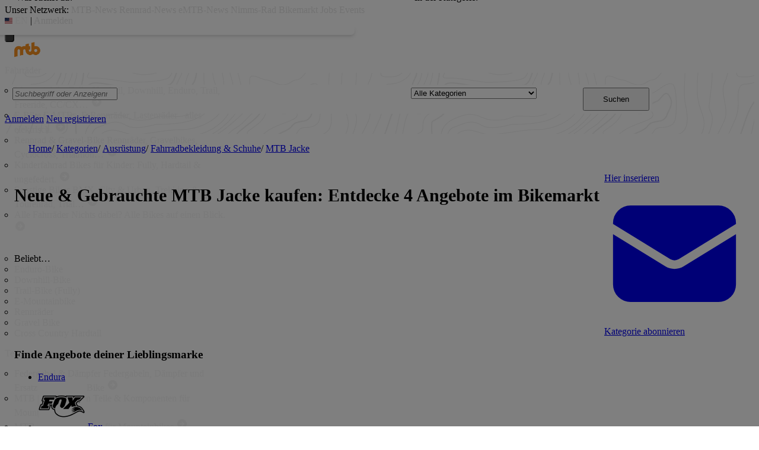

--- FILE ---
content_type: text/html; charset=utf-8
request_url: https://bikemarkt.mtb-news.de/category/89-mtb-jacke?f_manufacturer%5B%5D=Gore%20Bike%20Wear
body_size: 24835
content:
<!DOCTYPE html>
<html lang="de" class="scroll-smooth scroll-pt-24">
<head>
    <meta charset="utf-8">

    <script>
  var mtbn = {"bikemarkt":{"config":{"locale":"de","ajax_track_impressions":true},"strings":{"confirm_dialog_message":"Bitte best\u00e4tige diese Aktion"},"urls":{"conversation_toggle_star":"\/messages\/toggle-star.json","user_favorite_toggle":"\/favorite-users\/toggle.json","categories_get":"\/categories\/getcategories.json","attribute_autocomplete":"\/attribute\/autocomplete.json","upload":"\/image\/upload-modern","image_rotate":"\/images\/rotate","image_sortorder":"\/images\/sort-order","current_item_viewers":"\/api\/item\/current-viewers.json","help_service_categories":"https:\/\/www.mtb-news.de\/hilfe\/bikemarkt"},"csrf":{"name":"__csrf_key","token":"5576106716944bc11eb92b5.79889105"},"account":{"verified":false,"shop":false},"settings":{"show_nearby_items_distance":0,"lat":null,"lng":null},"session":{"keep_alive":null,"url_refresh":"\/session\/keep-alive.json"}}};
  window.googletag = window.googletag || {cmd: []};
</script>

        <title>Neue &amp; Gebrauchte Gore Bike Wear MTB Jacke kaufen und verkaufen: Entdecke 1 Angebote im MTB-News Bikemarkt</title>
    <meta name="description" content="MTB Jacke ➤ neu &amp; gebraucht ➤ Fahrrad kaufen und verkaufen auf Bikemarkt.MTB-News.de ➤ Riesige Auswahl - gute Preise ➤ sicher, einfach und schnell ➤ aktuell 4 Angebote" />
    <meta rel="alternate" type="application/rss+xml" title="RSS" href="https://bikemarkt.mtb-news.de/category/89-mtb-jacke?f_manufacturer%5B0%5D=Gore+Bike+Wear&amp;format=rss" />
    <meta name="viewport" content="width=device-width, initial-scale=1.0" />
    <meta name="robots" content="index,follow" />
    <meta name="og:image" content="https://bikemarkt.mtb-news.de/assets/v/0a70c7e/img/logo-share.png" />
    <link rel="canonical" href="https://bikemarkt.mtb-news.de/category/89-mtb-jacke" />
    <link rel="alternate" href="https://bikemarkt.mtb-news.de/category/89-mtb-jacke" hreflang="de" />
    <link rel="alternate" href="https://bikemarkt.mtb-news.de/category/89-mtb-jacke" hreflang="x-default" />
    <link rel="alternate" href="https://bikemarkt.mtb-news.de/en/category/89-mtb-jacke" hreflang="en" />

    <link rel="stylesheet" href="https://assets.mtb-news.de/menu/dist/71d490e6/css/style-mtbn.css" /><script defer src="https://assets.mtb-news.de/menu/dist/71d490e6/js/main.js"></script>
    <link rel="stylesheet" href="https://assets.mtb-news.de/icons/css/mtbn-icons.css">
            <link rel="stylesheet" href="/assets/v/0a70c7e/css/tailwind.css">
    
    
    
    
    <link rel="apple-touch-icon" sizes="57x57"   href="https://assets.mtb-news.de/header/favicon/apple-touch-icon-57x57.png?1765956756">
<link rel="apple-touch-icon" sizes="60x60"   href="https://assets.mtb-news.de/header/favicon/apple-touch-icon-60x60.png?1765956756">
<link rel="apple-touch-icon" sizes="72x72"   href="https://assets.mtb-news.de/header/favicon/apple-touch-icon-72x72.png?1765956756">
<link rel="apple-touch-icon" sizes="76x76"   href="https://assets.mtb-news.de/header/favicon/apple-touch-icon-76x76.png?1765956756">
<link rel="apple-touch-icon" sizes="114x114" href="https://assets.mtb-news.de/header/favicon/apple-touch-icon-114x114.png?1765956756">
<link rel="apple-touch-icon" sizes="120x120" href="https://assets.mtb-news.de/header/favicon/apple-touch-icon-120x120.png?1765956756">
<link rel="apple-touch-icon" sizes="144x144" href="https://assets.mtb-news.de/header/favicon/apple-touch-icon-144x144.png?1765956756">
<link rel="apple-touch-icon" sizes="152x152" href="https://assets.mtb-news.de/header/favicon/apple-touch-icon-152x152.png?1765956756">
<link rel="apple-touch-icon" sizes="180x180" href="https://assets.mtb-news.de/header/favicon/apple-touch-icon-180x180.png?1765956756">
<link rel="icon" type="image/png" href="https://assets.mtb-news.de/header/favicon/favicon-196x196.png?1765956756" sizes="196x196">
<link rel="icon" type="image/png" href="https://assets.mtb-news.de/header/favicon/favicon-192x192.png?1765956756" sizes="192x192">
<link rel="icon" type="image/png" href="https://assets.mtb-news.de/header/favicon/favicon-160x160.png?1765956756" sizes="160x160">
<link rel="icon" type="image/png" href="https://assets.mtb-news.de/header/favicon/favicon-96x96.png?1765956756" sizes="96x96">
<link rel="icon" type="image/png" href="https://assets.mtb-news.de/header/favicon/favicon-16x16.png?1765956756" sizes="16x16">
<link rel="icon" type="image/png" href="https://assets.mtb-news.de/header/favicon/favicon-32x32.png?1765956756" sizes="32x32">
<meta name="msapplication-TileColor" content="#ff9900">
<meta name="msapplication-TileImage" content="https://assets.mtb-news.de/header/favicon/mstile-144x144.png?1765956756">
<link rel="mask-icon" href="https://assets.mtb-news.de/header/favicon/mask-icon.svg?1765956756" color="#333333">

    <link rel="dns-prefetch" href="//assets.mtb-news.de">
<link rel="dns-prefetch" href="//www.mtb-news.de">
<link rel="dns-prefetch" href="//thumbnails.mtb-news.de">
<link rel="dns-prefetch" href="//bikemarkt.mtb-news.de">
<link rel="dns-prefetch" href="//fotos.mtb-news.de">
<link rel="dns-prefetch" href="//videos.mtb-news.de">

        <script defer data-api="https://assets-cdn-a.mtb-news.de/api/unread-messages" data-domain="mtb-news.de,bikemarkt.mtb-news.de" src="https://assets-cdn-a.mtb-news.de/js/app-bundle.js"></script>    
    <!-- [OT+CP] ==> -->
<script src="https://cdn.cookielaw.org/scripttemplates/otSDKStub.js"
  type="text/javascript"
  charset="UTF-8"
  data-domain-script="20f81c1a-7eae-4a4b-871e-f664099a8cfe" >
</script>

<script type="text/javascript" charset="UTF-8">
!function() {
  var cpBaseUrl = 'https://cp.mtb-news.de';
  var cpPropertyId = '48bff5f7';

  !function(C,o,n,t,P,a,s){C.CPObject=n,C[n]||(C[n]=function(){
    for(var e=arguments.length,i=new Array(e),c=0;c<e;c++)i[c]=arguments[c];const[r,u,l]=i;if(C[n].q||(C[n].q=[]),
    t=Array.prototype.slice.call(arguments,0),!C[n].patched&&("fatal"===r&&u&&(C[n].le=u,
    Array.prototype.forEach.call(C[n].q,(function(e){"error"===e[0]&&"function"==typeof e[1]&&e[1](u)}))),
    "error"===r&&"function"==typeof u&&C[n].le&&u(C[n].le),"extension"===r&&u&&l&&"function"==typeof l.init&&(l.init(),
    l.initialized=!0),"authenticate"===r&&u)){try{
    P=-1===(o.cookie||"").indexOf("_cpauthhint=")&&!(C.localStorage||{})._cpuser&&-1===C.location.href.toLowerCase().indexOf("cpauthenticated")
    }catch(e){P=!1}P&&(a={isLoggedIn:function(){return!1},hasValidSubscription:function(){return!1}},
    "function"==typeof u&&u(null,a),t=["authenticate",null])}C[n].q.push(t)});try{
    ((s=(o.cookie.split("_cpauthhint=")[1]||"").split(";")[0])?Number(s[1]):NaN)>0&&(o.body?o.body.classList.add("cpauthenticated"):o.addEventListener("DOMContentLoaded",(function(){
    o.body.classList.add("cpauthenticated")})))}catch(e){}C[n].l=+new Date,C[n].sv=5}(window,document,"cp");

    cp("extension","onetrust",{version:1,init:function(){function e(){
    const e=document.getElementById("onetrust-consent-sdk");if(!e)return
    ;const r=Array.prototype.find.call(e.children,(function(e){return e.classList.contains("onetrust-pc-dark-filter")}))
    ;r&&(r.classList.remove("ot-hide"),r.removeAttribute("style"),r.style.zIndex="2147483644")}function r(){!function(){
    const r=document.getElementById("onetrust-banner-sdk");if(r){const c=r.getAttribute("style")
    ;r.classList.contains("ot-hide")||c||(r.style.zIndex="2147483645",e())}else{
    if("function"!=typeof window.MutationObserver)return;new MutationObserver((function(r,c){
    Array.prototype.forEach.call(r,(function(r){
    "childList"===r.type&&r.target&&"onetrust-consent-sdk"===r.target.id&&Array.prototype.forEach.call(r.addedNodes,(function(r){
    if("onetrust-banner-sdk"===r.id){const i=r.getAttribute("style")
    ;r.classList.contains("ot-hide")||i||(r.style.zIndex="2147483645",e()),c.disconnect()}}))}))
    })).observe(document.documentElement,{childList:!0,subtree:!0})}}(),function(){
    const e=document.getElementById("__cp_ot_hide_banner");e&&e.parentElement&&e.parentElement.removeChild(e)}()}
    return function(){let e=document.getElementById("__cp_ot_hide_banner");e||(e=document.createElement("style"),
    e.id="__cp_ot_hide_banner",e.appendChild(document.createTextNode("#onetrust-banner-sdk { display: none !important; }")),
    document.head?document.head.appendChild(e):document.body&&document.body.appendChild(e))}(),function(){
    if("function"==typeof window.MutationObserver)new MutationObserver((function(e,r){
    Array.prototype.forEach.call(e,(function(e){
    "childList"===e.type&&e.target&&"onetrust-consent-sdk"===e.target.id&&Array.prototype.forEach.call(e.addedNodes,(function(e){
    e.classList.contains("onetrust-pc-dark-filter")&&(e.classList.add("ot-hide"),r.disconnect())}))}))
    })).observe(document.documentElement,{childList:!0,subtree:!0});else{const e=setInterval((function(){
    const r=document.getElementById("onetrust-consent-sdk");if(!r)return;const c=r.querySelector(".onetrust-pc-dark-filter")
    ;c&&(c.classList.add("ot-hide"),clearInterval(e))}),50)}}(),cp("error",(function(){r()}))}});

  cp('create', cpPropertyId, {
    baseUrl: cpBaseUrl,
    cookieDomain: 'mtb-news.de'
  });

  cp('render', {
    onFullConsent: function() {
      document.querySelector('html').setAttribute('data-mtbn-cp-consent', '1');
      const btLoader = document.createElement("script")
      btLoader.src = "https://btloader.com/tag?o=6326176531349504&upapi=true";
      btLoader.async = true;
      document.head.appendChild(btLoader);
      if (typeof mtbn !== 'undefined' && typeof mtbn.cp !== 'undefined' && typeof mtbn.cp.onFullConsent === 'object') {
          mtbn.cp.onFullConsent.forEach((fn) => { (typeof fn === 'function') && fn() });
      }
    }
  });

  cp('authenticate', function (error, user) {
    if (error) {
      // Error handling depending on use case
      return;
    }
    if (user.isLoggedIn() && user.hasValidSubscription()) {
        document.querySelector('html').setAttribute('data-mtbn-cp-logged-in', '1');
    } else {
      // User has no valid subscription
    }
  });

}()
</script>
<script src="https://cp.mtb-news.de/now.js" async fetchPriority="high" onerror="cp('fatal', arguments)"></script>
<style>
#onetrust-banner-sdk {
  display: none !important;
}
</style>
<!-- <== [OT+CP] --><!-- CPG-> -->    <script>
        var adHandler = adHandler || {cmd: []};
        var btAdUnits = [];

        adHandler.conversionRateFile = "https://assets.mtb-news.de/conversion-rates.json";

        adHandler.cmd.push(function () {
            adHandler.service.request();
            adHandler.service.debugDisable();
        });

        adHandler.cmd.push(function () {
          adHandler.service.getAdUnitsForCurrentMapping().forEach(function (fwAdUnit) {
            btAdUnits.push({
              code: fwAdUnit.settings.container,
              bids: fwAdUnit.settings.bids,
              mediaTypes: fwAdUnit.getMediaTypes(),
            });
          });
        });
    </script><script async src="https://assets.mtb-news.de/js/latest/MTB_Markt.js?1765956756"></script><!-- <-CPG -->
        </head>
<body class="antialiased bg-neutral-700 mtbn-bikemarkt MtbnewsShareBarEnabled MtbnewsShareBarBikemarkt"
            x-data="{ searchVisible: false }">

<div class="mtbnews-mobile-sticky">
    <div id="MTB_M_Markt_Sticky"></div></div>
<nav class="
    nsh-bg-neutral-900 nsh-text-inherit
    [&_a]:nsh-no-underline [&_a]:nsh-transition-colors
" id="page-top">
    <div class="nsh-pt-1 [&&]:nsh-border-b-2 [&&]:nsh-border-brand nsh-text-[13px] max-lg:nsh-hidden" data-test="zdah">
    <div class="nsh-n_general-wrapper  nsh-flex nsh-justify-between">
        <div class="nsh-flex nsh-space-x-3 [&_a]:nsh-text-neutral-200" data-test="nqzv">
            <span class="nsh-text-neutral-400">Unser Netzwerk:</span>
            <a class="nsh-pb-0.5 hover:nsh-text-mtbn [&&]:nsh-border-b-2 [&&]:nsh-border-b-brand-500 nsh-font-semibold" href="https://www.mtb-news.de/">MTB-News</a>
            <a class="nsh-pb-0.5 hover:nsh-text-rrn " href="https://www.rennrad-news.de/">Rennrad-News</a>
            <a class="nsh-pb-0.5 hover:nsh-text-emtbn " href="https://www.emtb-news.de/">eMTB-News</a>
            <a class="nsh-pb-0.5 hover:nsh-text-nrd " href="https://www.nimms-rad.de/">Nimms-Rad</a>
            <a class="nsh-pb-0.5 hover:nsh-text-mtbn" href="https://bikemarkt.mtb-news.de/">Bikemarkt</a>
            <a class="nsh-pb-0.5 hover:nsh-text-mtbn" href="https://www.mtb-news.de/jobs/">Jobs</a>
            <a class="nsh-pb-0.5 hover:nsh-text-mtbn" href="https://www.mtb-news.de/events/">Events</a>
        </div>
        <div class="nsh-flex nsh-space-x-3" data-test="glbk">
                                                <!-- EN -->
                    <a href="https://api.mtb-news.de/language/switch?lang=en&redirect=https://bikemarkt.mtb-news.de/category/89-mtb-jacke?f_manufacturer%5B%5D=Gore%20Bike%20Wear" class="nsh-flex nsh-items-center nsh-space-x-1 [&&]:nsh-text-neutral-100 [&&]:hover:nsh-text-brand" title="Display page in english language">
                        <svg class="nsh-h-[10px] nsh-w-auto" width="13" height="10" xmlns="http://www.w3.org/2000/svg" viewBox="0 0 640 480"><path fill="#bd3d44" d="M0 0h640v480H0"/><path stroke="#fff" stroke-width="37" d="M0 55.3h640M0 129h640M0 203h640M0 277h640M0 351h640M0 425h640"/><path fill="#192f5d" d="M0 0h364.8v258.5H0"/><marker id="a" markerHeight="30" markerWidth="30"><path fill="#fff" d="m14 0 9 27L0 10h28L5 27z"/></marker><path fill="none" marker-mid="url(#a)" d="m0 0 16 11h61 61 61 61 60L47 37h61 61 60 61L16 63h61 61 61 61 60L47 89h61 61 60 61L16 115h61 61 61 61 60L47 141h61 61 60 61L16 166h61 61 61 61 60L47 192h61 61 60 61L16 218h61 61 61 61 60z"/></svg>
                        <span>EN</span>
                    </a>
                                                    <span class="nsh-text-neutral-600">|</span>
                                                            <a class="[&&]:nsh-text-neutral-200 [&&]:hover:nsh-text-lime-500" href="/login" data-test="jqls">Anmelden</a>
                                    </div>
    </div>
</div>
    <div class="nsh-n_general-wrapper         nsh-py-3 nsh-text-[15px] nsh-flex lg:nsh-justify-between
        nsh-h-[72px] lg:nsh-h-[79px]"
        x-data="{ searchFieldVisible: false, openSubmenuId: null }"
        data-test="xgcn">
        <div class="nsh-grow nsh-flex nsh-justify-between nsh-items-center">
            <div class="nsh-relative nsh-basis-8"
                                x-data="{ menuVisible: false }">
                <button
                    class="nsh-relative nsh-group [&&]:nsh-px-1.5 [&&]:nsh-py-1 [&&]:nsh-bg-neutral-700 [&&]:nsh-rounded nsh-transition-colors nsh-duration-300 [&&]:nsh-text-neutral-200 [&&]:hover:nsh-bg-brand [&&]:hover:nsh-text-neutral-800"
                    :class="menuVisible && '!nsh-bg-brand [&&]:nsh-text-neutral-800'"
                    x-on:click="menuVisible = !menuVisible"
                    type="button"
                    title="Navigationsmenü öffnen"
                    >
                    <svg class="nsh-w-7 nsh-h-7"
                    :class="menuVisible && '[&&]:nsh-rotate-180 nsh-duration-300'"
                    xmlns="http://www.w3.org/2000/svg" viewBox="0 0 24 24" fill="currentColor">
                        <path fill-rule="evenodd" d="M3 6.75A.75.75 0 0 1 3.75 6h16.5a.75.75 0 0 1 0 1.5H3.75A.75.75 0 0 1 3 6.75ZM3 12a.75.75 0 0 1 .75-.75h16.5a.75.75 0 0 1 0 1.5H3.75A.75.75 0 0 1 3 12Zm0 5.25a.75.75 0 0 1 .75-.75h16.5a.75.75 0 0 1 0 1.5H3.75a.75.75 0 0 1-.75-.75Z" clip-rule="evenodd" />
                    </svg>
                    <span
                        class="nsh-absolute -nsh-bottom-[15px] nsh-left-3 nsh-w-0 nsh-h-0 nsh-border-8 nsh-border-solid nsh-border-transparent nsh-border-t-brand"
                        x-cloak
                        x-show="menuVisible"></span>
                </button>
                                <div class="
                    nsh-absolute nsh-z-[101]                     nsh-top-12 -nsh-left-4 nsh-right-0 nsh-w-dvw
                    nsh-px-5 nsh-py-4 nsh-bg-neutral-900
                    nsh-shadow-lg
                    max-md:nsh-border-b-8 max-md:nsh-border-neutral-900
                    lg:nsh-top-12 lg:nsh-left-0 lg:nsh-w-[350px] lg:nsh-px-6 lg:nsh-py-6
                    "
                    x-cloak
                    x-show="menuVisible"
                    x-on:click.outside="menuVisible = false"
                    data-test="izxw">
                                                            <div class="nsh-mb-3">
                        <form role="search" method="get"
                              action="/search"
                              data-test="ebne">
                            <label for="nsh-dropdown-search" class="nsh-sr-only">Bikemarkt durchsuchen</label>
                            <span class="nsh-flex">
                                <input
                                    class="nsh-grow
                                        [&&]:nsh-px-3 [&&]:nsh-py-1
                                        [&&]:nsh-my-0
                                        [&&]:nsh-rounded [&&]:nsh-bg-neutral-600 [&&]:nsh-text-white [&&]:placeholder:text-neutral-200
                                        [&&]:nsh-border-none
                                        [&&]:focus:nsh-outline [&&]:focus:nsh-outline-2 [&&]:focus:nsh-outline-offset-1 [&&]:focus:nsh-outline-brand-500
                                        [&&]:focus:nsh-bg-white [&&]:focus:nsh-text-neutral-900 [&&]:focus:nsh-placeholder-neutral-500"
                                    id="nsh-dropdown-search"
                                    type="search"
                                    placeholder="Suchbegriff"
                                    name="q_ft"
                                    value="">
                                <button
                                    class="
                                        [&&]:nsh-p-0
                                        nsh-shrink-0 [&&]:nsh-pl-3 [&&]:nsh-pr-2 focus:nsh-outline-none"
                                    type="submit">
                                    <span class="nsh-sr-only">Suche abschicken</span>
                                    <svg class="nsh-inline-block nsh-h-[17px] nsh-mt-[-3px] nsh-stroke-white nsh-stroke-2" xmlns="http://www.w3.org/2000/svg" fill="none" viewBox="0 0 24 24" stroke-width="1.5" stroke="currentColor">
                                        <path stroke-linecap="round" stroke-linejoin="round" d="m21 21-5.197-5.197m0 0A7.5 7.5 0 1 0 5.196 5.196a7.5 7.5 0 0 0 10.607 10.607Z" />
                                    </svg>
                                </button>
                            </span>
                        </form>
                    </div>
                                                                                <div class="[&&]:nsh-border-t [&&]:nsh-border-stone-500 [&&]:nsh-pt-3 [&&]:nsh-mt-3 nsh-flex nsh-flex-wrap nsh-justify-center nsh-gap-x-4" data-test="lsap">
            <a class="!nsh-text-brand hover:!nsh-text-brand-100 hover:!nsh-underline hover:!nsh-decoration-brand-700"
           href="https://www.mtb-news.de/news/">News</a>
            <a class="!nsh-text-brand hover:!nsh-text-brand-100 hover:!nsh-underline hover:!nsh-decoration-brand-700"
           href="https://www.mtb-news.de/forum/">Forum</a>
            <a class="!nsh-text-brand hover:!nsh-text-brand-100 hover:!nsh-underline hover:!nsh-decoration-brand-700"
           href="https://fotos.mtb-news.de/">Fotos</a>
            <a class="!nsh-text-brand hover:!nsh-text-brand-100 hover:!nsh-underline hover:!nsh-decoration-brand-700"
           href="https://bikemarkt.mtb-news.de">Bikemarkt</a>
            <a class="!nsh-text-brand hover:!nsh-text-brand-100 hover:!nsh-underline hover:!nsh-decoration-brand-700"
           href="https://www.mtb-news.de/jobs/">Jobs</a>
            <a class="!nsh-text-brand hover:!nsh-text-brand-100 hover:!nsh-underline hover:!nsh-decoration-brand-700"
           href="https://dailydeals.mtb-news.de">Daily Deals</a>
            <a class="!nsh-text-brand hover:!nsh-text-brand-100 hover:!nsh-underline hover:!nsh-decoration-brand-700"
           href="https://winterpokal.mtb-news.de">Winterpokal</a>
            <a class="!nsh-text-brand hover:!nsh-text-brand-100 hover:!nsh-underline hover:!nsh-decoration-brand-700"
           href="https://videos.mtb-news.de">Videos</a>
    </div>
                                                            <ul class="
    [&&]:nsh-px-0 [&&]:nsh-pb-0 [&&]:nsh-pt-3
    [&&]:nsh-mx-0 [&&]:nsh-mb-0 [&&]:nsh-mt-3
    [&&]:nsh-border-t [&&]:nsh-border-stone-500
    [&&]:nsh-space-y-2
" data-test="jfnz">
            <li x-data="{ submenuVisible: false }">
            <span class="nsh-flex nsh-justify-between nsh-space-x-4">
                                                <a
                    class="nsh-grow [&&]:hover:nsh-text-brand
                        [&&]:nsh-text-neutral-50                                            "
                    href="/category/208-komplettbikes">
                    Fahrräder                </a>
                                                    <button type="button"
                        class="
                            [&&]:nsh-p-0 [&&]:nsh-bg-transparent [&&]:nsh-border-none [&&]:hover:nsh-border-none
                            nsh-px-2 nsh-border-l nsh-border-stone-500 hover:nsh-text-brand
                            [&&]:nsh-text-neutral-200                        "
                        x-on:click="submenuVisible = !submenuVisible">
                        <svg xmlns="http://www.w3.org/2000/svg" viewBox="0 0 20 20" fill="currentColor"
                            class="nsh-w-5 nsh-h-5 nsh-transition-transform"
                            :class="submenuVisible && 'nsh-rotate-180'"
                        >
                            <path fill-rule="evenodd" d="M9.47 15.28a.75.75 0 0 0 1.06 0l4.25-4.25a.75.75 0 1 0-1.06-1.06L10 13.69 6.28 9.97a.75.75 0 0 0-1.06 1.06l4.25 4.25ZM5.22 6.03l4.25 4.25a.75.75 0 0 0 1.06 0l4.25-4.25a.75.75 0 0 0-1.06-1.06L10 8.69 6.28 4.97a.75.75 0 0 0-1.06 1.06Z" clip-rule="evenodd" />
                        </svg>
                    </button>
                            </span>
                            <ul x-show="submenuVisible" class="
                    [&&]:nsh-mx-0 [&&]:nsh-mt-2 [&&]:nsh-mb-4
                    [&&]:nsh-pl-3
                    nsh-border-l nsh-border-l-stone-500" data-test="psca">
                                            <li class="nsh-pt-0.5 nsh-pb-2 last:nsh-pb-0 ">
                                                        <a
                                class="
                                    nsh-block nsh-mr-8 nsh-text-[95%] [&&]:hover:nsh-text-brand-400
                                    [&&]:nsh-text-stone-200                                                                    "
                                href="/category/1-mountainbikes"
                            >
                                Mountainbike                            </a>
                                                    </li>
                                            <li class="nsh-pt-0.5 nsh-pb-2 last:nsh-pb-0 ">
                                                        <a
                                class="
                                    nsh-block nsh-mr-8 nsh-text-[95%] [&&]:hover:nsh-text-brand-400
                                    [&&]:nsh-text-stone-200                                                                    "
                                href="/category/195-e-bike-pedelec"
                            >
                                E-Bike                            </a>
                                                    </li>
                                            <li class="nsh-pt-0.5 nsh-pb-2 last:nsh-pb-0 ">
                                                        <a
                                class="
                                    nsh-block nsh-mr-8 nsh-text-[95%] [&&]:hover:nsh-text-brand-400
                                    [&&]:nsh-text-stone-200                                                                    "
                                href="/category/194-rennrad-gravel-bike"
                            >
                                Rennrad &amp; Gravel-Bike                            </a>
                                                    </li>
                                            <li class="nsh-pt-0.5 nsh-pb-2 last:nsh-pb-0 ">
                                                        <a
                                class="
                                    nsh-block nsh-mr-8 nsh-text-[95%] [&&]:hover:nsh-text-brand-400
                                    [&&]:nsh-text-stone-200                                                                    "
                                href="/category/196-kinderfahrrad"
                            >
                                Kinderfahrrad                            </a>
                                                    </li>
                                            <li class="nsh-pt-0.5 nsh-pb-2 last:nsh-pb-0 ">
                                                        <a
                                class="
                                    nsh-block nsh-mr-8 nsh-text-[95%] [&&]:hover:nsh-text-brand-400
                                    [&&]:nsh-text-stone-200                                                                    "
                                href="/category/197-sonstige-fahrraeder"
                            >
                                Sonstige Bikes                            </a>
                                                    </li>
                                            <li class="nsh-pt-0.5 nsh-pb-2 last:nsh-pb-0 ">
                                                        <a
                                class="
                                    nsh-block nsh-mr-8 nsh-text-[95%] [&&]:hover:nsh-text-brand-400
                                    [&&]:nsh-text-stone-200                                                                    "
                                href="/category/208-komplettbikes"
                            >
                                Alle Fahrräder                            </a>
                                                    </li>
                                    </ul>
                    </li>
            <li x-data="{ submenuVisible: false }">
            <span class="nsh-flex nsh-justify-between nsh-space-x-4">
                                                <a
                    class="nsh-grow [&&]:hover:nsh-text-brand
                        [&&]:nsh-text-neutral-50                                            "
                    href="/category/209-komponenten">
                    Teile                </a>
                                                    <button type="button"
                        class="
                            [&&]:nsh-p-0 [&&]:nsh-bg-transparent [&&]:nsh-border-none [&&]:hover:nsh-border-none
                            nsh-px-2 nsh-border-l nsh-border-stone-500 hover:nsh-text-brand
                            [&&]:nsh-text-neutral-200                        "
                        x-on:click="submenuVisible = !submenuVisible">
                        <svg xmlns="http://www.w3.org/2000/svg" viewBox="0 0 20 20" fill="currentColor"
                            class="nsh-w-5 nsh-h-5 nsh-transition-transform"
                            :class="submenuVisible && 'nsh-rotate-180'"
                        >
                            <path fill-rule="evenodd" d="M9.47 15.28a.75.75 0 0 0 1.06 0l4.25-4.25a.75.75 0 1 0-1.06-1.06L10 13.69 6.28 9.97a.75.75 0 0 0-1.06 1.06l4.25 4.25ZM5.22 6.03l4.25 4.25a.75.75 0 0 0 1.06 0l4.25-4.25a.75.75 0 0 0-1.06-1.06L10 8.69 6.28 4.97a.75.75 0 0 0-1.06 1.06Z" clip-rule="evenodd" />
                        </svg>
                    </button>
                            </span>
                            <ul x-show="submenuVisible" class="
                    [&&]:nsh-mx-0 [&&]:nsh-mt-2 [&&]:nsh-mb-4
                    [&&]:nsh-pl-3
                    nsh-border-l nsh-border-l-stone-500" data-test="psca">
                                            <li class="nsh-pt-0.5 nsh-pb-2 last:nsh-pb-0 ">
                                                        <a
                                class="
                                    nsh-block nsh-mr-8 nsh-text-[95%] [&&]:hover:nsh-text-brand-400
                                    [&&]:nsh-text-stone-200                                                                    "
                                href="/category/33-federung"
                            >
                                Federgabel &amp; Dämpfer                            </a>
                                                    </li>
                                            <li class="nsh-pt-0.5 nsh-pb-2 last:nsh-pb-0 ">
                                                        <a
                                class="
                                    nsh-block nsh-mr-8 nsh-text-[95%] [&&]:hover:nsh-text-brand-400
                                    [&&]:nsh-text-stone-200                                                                    "
                                href="/category/41-mountainbike-komponenten"
                            >
                                MTB Komponenten                            </a>
                                                    </li>
                                            <li class="nsh-pt-0.5 nsh-pb-2 last:nsh-pb-0 ">
                                                        <a
                                class="
                                    nsh-block nsh-mr-8 nsh-text-[95%] [&&]:hover:nsh-text-brand-400
                                    [&&]:nsh-text-stone-200                                                                    "
                                href="/category/18-mountainbike-rahmen"
                            >
                                MTB Rahmen                            </a>
                                                    </li>
                                            <li class="nsh-pt-0.5 nsh-pb-2 last:nsh-pb-0 ">
                                                        <a
                                class="
                                    nsh-block nsh-mr-8 nsh-text-[95%] [&&]:hover:nsh-text-brand-400
                                    [&&]:nsh-text-stone-200                                                                    "
                                href="/category/42-raeder-und-reifen"
                            >
                                MTB Räder &amp; Reifen                            </a>
                                                    </li>
                                            <li class="nsh-pt-0.5 nsh-pb-2 last:nsh-pb-0 ">
                                                        <a
                                class="
                                    nsh-block nsh-mr-8 nsh-text-[95%] [&&]:hover:nsh-text-brand-400
                                    [&&]:nsh-text-stone-200                                    DIVIDER                                "
                                href="/category/122-rennrad-und-gravel-bike-komponenten"
                            >
                                Rennrad &amp; Gravel Komponenten                            </a>
                                                    </li>
                                            <li class="nsh-pt-0.5 nsh-pb-2 last:nsh-pb-0 ">
                                                        <a
                                class="
                                    nsh-block nsh-mr-8 nsh-text-[95%] [&&]:hover:nsh-text-brand-400
                                    [&&]:nsh-text-stone-200                                                                    "
                                href="/category/14-antrieb"
                            >
                                Mehr Komponenten &amp; Teile &hellip;                            </a>
                                                    </li>
                                    </ul>
                    </li>
            <li x-data="{ submenuVisible: false }">
            <span class="nsh-flex nsh-justify-between nsh-space-x-4">
                                                <a
                    class="nsh-grow [&&]:hover:nsh-text-brand
                        [&&]:nsh-text-neutral-50                                            "
                    href="/category/83-ausrüstung">
                    Kleidung                </a>
                                                    <button type="button"
                        class="
                            [&&]:nsh-p-0 [&&]:nsh-bg-transparent [&&]:nsh-border-none [&&]:hover:nsh-border-none
                            nsh-px-2 nsh-border-l nsh-border-stone-500 hover:nsh-text-brand
                            [&&]:nsh-text-neutral-200                        "
                        x-on:click="submenuVisible = !submenuVisible">
                        <svg xmlns="http://www.w3.org/2000/svg" viewBox="0 0 20 20" fill="currentColor"
                            class="nsh-w-5 nsh-h-5 nsh-transition-transform"
                            :class="submenuVisible && 'nsh-rotate-180'"
                        >
                            <path fill-rule="evenodd" d="M9.47 15.28a.75.75 0 0 0 1.06 0l4.25-4.25a.75.75 0 1 0-1.06-1.06L10 13.69 6.28 9.97a.75.75 0 0 0-1.06 1.06l4.25 4.25ZM5.22 6.03l4.25 4.25a.75.75 0 0 0 1.06 0l4.25-4.25a.75.75 0 0 0-1.06-1.06L10 8.69 6.28 4.97a.75.75 0 0 0-1.06 1.06Z" clip-rule="evenodd" />
                        </svg>
                    </button>
                            </span>
                            <ul x-show="submenuVisible" class="
                    [&&]:nsh-mx-0 [&&]:nsh-mt-2 [&&]:nsh-mb-4
                    [&&]:nsh-pl-3
                    nsh-border-l nsh-border-l-stone-500" data-test="psca">
                                            <li class="nsh-pt-0.5 nsh-pb-2 last:nsh-pb-0 ">
                                                        <a
                                class="
                                    nsh-block nsh-mr-8 nsh-text-[95%] [&&]:hover:nsh-text-brand-400
                                    [&&]:nsh-text-stone-200                                                                    "
                                href="/category/84-fahrradbekleidung-schuhe"
                            >
                                Bekleidung                            </a>
                                                    </li>
                                            <li class="nsh-pt-0.5 nsh-pb-2 last:nsh-pb-0 ">
                                                        <a
                                class="
                                    nsh-block nsh-mr-8 nsh-text-[95%] [&&]:hover:nsh-text-brand-400
                                    [&&]:nsh-text-stone-200                                                                    "
                                href="/category/92-mtb-brille"
                            >
                                Brillen &amp; Googles                            </a>
                                                    </li>
                                            <li class="nsh-pt-0.5 nsh-pb-2 last:nsh-pb-0 ">
                                                        <a
                                class="
                                    nsh-block nsh-mr-8 nsh-text-[95%] [&&]:hover:nsh-text-brand-400
                                    [&&]:nsh-text-stone-200                                                                    "
                                href="/category/86-mtb-protektoren-helme"
                            >
                                Helme &amp; Protektoren                            </a>
                                                    </li>
                                            <li class="nsh-pt-0.5 nsh-pb-2 last:nsh-pb-0 ">
                                                        <a
                                class="
                                    nsh-block nsh-mr-8 nsh-text-[95%] [&&]:hover:nsh-text-brand-400
                                    [&&]:nsh-text-stone-200                                                                    "
                                href="/category/94-rucksaecke-und-taschen"
                            >
                                Rucksäcke &amp; Taschen                            </a>
                                                    </li>
                                            <li class="nsh-pt-0.5 nsh-pb-2 last:nsh-pb-0 ">
                                                        <a
                                class="
                                    nsh-block nsh-mr-8 nsh-text-[95%] [&&]:hover:nsh-text-brand-400
                                    [&&]:nsh-text-stone-200                                                                    "
                                href="/category/87-mtb-schuhe"
                            >
                                Schuhe MTB                            </a>
                                                    </li>
                                            <li class="nsh-pt-0.5 nsh-pb-2 last:nsh-pb-0 ">
                                                        <a
                                class="
                                    nsh-block nsh-mr-8 nsh-text-[95%] [&&]:hover:nsh-text-brand-400
                                    [&&]:nsh-text-stone-200                                                                    "
                                href="/category/164-rennrad-schuhe"
                            >
                                Schuhe Rennrad/Gravel                            </a>
                                                    </li>
                                            <li class="nsh-pt-0.5 nsh-pb-2 last:nsh-pb-0 ">
                                                        <a
                                class="
                                    nsh-block nsh-mr-8 nsh-text-[95%] [&&]:hover:nsh-text-brand-400
                                    [&&]:nsh-text-stone-200                                                                    "
                                href="/category/83-ausrüstung"
                            >
                                Mehr Ausrüstung&hellip;                            </a>
                                                    </li>
                                    </ul>
                    </li>
            <li x-data="{ submenuVisible: false }">
            <span class="nsh-flex nsh-justify-between nsh-space-x-4">
                                                <a
                    class="nsh-grow [&&]:hover:nsh-text-brand
                        [&&]:nsh-text-neutral-50                                            "
                    href="/category/99-sonstige-bikesachen">
                    Zubehör                </a>
                                                    <button type="button"
                        class="
                            [&&]:nsh-p-0 [&&]:nsh-bg-transparent [&&]:nsh-border-none [&&]:hover:nsh-border-none
                            nsh-px-2 nsh-border-l nsh-border-stone-500 hover:nsh-text-brand
                            [&&]:nsh-text-neutral-200                        "
                        x-on:click="submenuVisible = !submenuVisible">
                        <svg xmlns="http://www.w3.org/2000/svg" viewBox="0 0 20 20" fill="currentColor"
                            class="nsh-w-5 nsh-h-5 nsh-transition-transform"
                            :class="submenuVisible && 'nsh-rotate-180'"
                        >
                            <path fill-rule="evenodd" d="M9.47 15.28a.75.75 0 0 0 1.06 0l4.25-4.25a.75.75 0 1 0-1.06-1.06L10 13.69 6.28 9.97a.75.75 0 0 0-1.06 1.06l4.25 4.25ZM5.22 6.03l4.25 4.25a.75.75 0 0 0 1.06 0l4.25-4.25a.75.75 0 0 0-1.06-1.06L10 8.69 6.28 4.97a.75.75 0 0 0-1.06 1.06Z" clip-rule="evenodd" />
                        </svg>
                    </button>
                            </span>
                            <ul x-show="submenuVisible" class="
                    [&&]:nsh-mx-0 [&&]:nsh-mt-2 [&&]:nsh-mb-4
                    [&&]:nsh-pl-3
                    nsh-border-l nsh-border-l-stone-500" data-test="psca">
                                            <li class="nsh-pt-0.5 nsh-pb-2 last:nsh-pb-0 ">
                                                        <a
                                class="
                                    nsh-block nsh-mr-8 nsh-text-[95%] [&&]:hover:nsh-text-brand-400
                                    [&&]:nsh-text-stone-200                                                                    "
                                href="/category/95-elektronik-beleuchtung"
                            >
                                Elektronik/Beleuchtung                            </a>
                                                    </li>
                                            <li class="nsh-pt-0.5 nsh-pb-2 last:nsh-pb-0 ">
                                                        <a
                                class="
                                    nsh-block nsh-mr-8 nsh-text-[95%] [&&]:hover:nsh-text-brand-400
                                    [&&]:nsh-text-stone-200                                                                    "
                                href="/category/173-fahrradtraeger-radtransport"
                            >
                                Fahrradträger                            </a>
                                                    </li>
                                            <li class="nsh-pt-0.5 nsh-pb-2 last:nsh-pb-0 ">
                                                        <a
                                class="
                                    nsh-block nsh-mr-8 nsh-text-[95%] [&&]:hover:nsh-text-brand-400
                                    [&&]:nsh-text-stone-200                                                                    "
                                href="/category/107-biketrainer-rollentrainer"
                            >
                                Rollentrainer                            </a>
                                                    </li>
                                            <li class="nsh-pt-0.5 nsh-pb-2 last:nsh-pb-0 ">
                                                        <a
                                class="
                                    nsh-block nsh-mr-8 nsh-text-[95%] [&&]:hover:nsh-text-brand-400
                                    [&&]:nsh-text-stone-200                                                                    "
                                href="/category/97-tachometer-pulsmesser-hoehenmesser-kombigeraete"
                            >
                                Tachos, Uhren, Höhenmesser                            </a>
                                                    </li>
                                            <li class="nsh-pt-0.5 nsh-pb-2 last:nsh-pb-0 ">
                                                        <a
                                class="
                                    nsh-block nsh-mr-8 nsh-text-[95%] [&&]:hover:nsh-text-brand-400
                                    [&&]:nsh-text-stone-200                                                                    "
                                href="/category/108-werkstatt-und-werkzeug"
                            >
                                Werkstatt &amp; Zubehör                            </a>
                                                    </li>
                                            <li class="nsh-pt-0.5 nsh-pb-2 last:nsh-pb-0 ">
                                                        <a
                                class="
                                    nsh-block nsh-mr-8 nsh-text-[95%] [&&]:hover:nsh-text-brand-400
                                    [&&]:nsh-text-stone-200                                                                    "
                                href="/categories"
                            >
                                Alle Kategorien                            </a>
                                                    </li>
                                    </ul>
                    </li>
            <li x-data="{ submenuVisible: false }">
            <span class="nsh-flex nsh-justify-between nsh-space-x-4">
                                                <a
                    class="nsh-grow [&&]:hover:nsh-text-brand
                        [&&]:nsh-text-neutral-50                                            "
                    href="/categories">
                    Mehr                </a>
                                                    <button type="button"
                        class="
                            [&&]:nsh-p-0 [&&]:nsh-bg-transparent [&&]:nsh-border-none [&&]:hover:nsh-border-none
                            nsh-px-2 nsh-border-l nsh-border-stone-500 hover:nsh-text-brand
                            [&&]:nsh-text-neutral-200                        "
                        x-on:click="submenuVisible = !submenuVisible">
                        <svg xmlns="http://www.w3.org/2000/svg" viewBox="0 0 20 20" fill="currentColor"
                            class="nsh-w-5 nsh-h-5 nsh-transition-transform"
                            :class="submenuVisible && 'nsh-rotate-180'"
                        >
                            <path fill-rule="evenodd" d="M9.47 15.28a.75.75 0 0 0 1.06 0l4.25-4.25a.75.75 0 1 0-1.06-1.06L10 13.69 6.28 9.97a.75.75 0 0 0-1.06 1.06l4.25 4.25ZM5.22 6.03l4.25 4.25a.75.75 0 0 0 1.06 0l4.25-4.25a.75.75 0 0 0-1.06-1.06L10 8.69 6.28 4.97a.75.75 0 0 0-1.06 1.06Z" clip-rule="evenodd" />
                        </svg>
                    </button>
                            </span>
                            <ul x-show="submenuVisible" class="
                    [&&]:nsh-mx-0 [&&]:nsh-mt-2 [&&]:nsh-mb-4
                    [&&]:nsh-pl-3
                    nsh-border-l nsh-border-l-stone-500" data-test="psca">
                                            <li class="nsh-pt-0.5 nsh-pb-2 last:nsh-pb-0 ">
                                                        <a
                                class="
                                    nsh-block nsh-mr-8 nsh-text-[95%] [&&]:hover:nsh-text-brand-400
                                    [&&]:nsh-text-stone-200                                                                    "
                                href="/categories"
                            >
                                Alle Kategorien                            </a>
                                                    </li>
                                            <li class="nsh-pt-0.5 nsh-pb-2 last:nsh-pb-0 ">
                                                        <a
                                class="
                                    nsh-block nsh-mr-8 nsh-text-[95%] [&&]:hover:nsh-text-brand-400
                                    [&&]:nsh-text-stone-200                                                                    "
                                href="/kaufvertrag-fahrrad"
                            >
                                Fahrrad-Kaufvertrag Vorlage                            </a>
                                                    </li>
                                            <li class="nsh-pt-0.5 nsh-pb-2 last:nsh-pb-0 ">
                                                        <a
                                class="
                                    nsh-block nsh-mr-8 nsh-text-[95%] [&&]:hover:nsh-text-brand-400
                                    [&&]:nsh-text-stone-200                                                                    "
                                href="/dealers"
                            >
                                Shops &amp; Händler                            </a>
                                                    </li>
                                            <li class="nsh-pt-0.5 nsh-pb-2 last:nsh-pb-0 ">
                                                        <a
                                class="
                                    nsh-block nsh-mr-8 nsh-text-[95%] [&&]:hover:nsh-text-brand-400
                                    [&&]:nsh-text-stone-200                                                                    "
                                href="/manufacturers"
                            >
                                Marken &amp; Hersteller                            </a>
                                                    </li>
                                            <li class="nsh-pt-0.5 nsh-pb-2 last:nsh-pb-0 ">
                                                        <a
                                class="
                                    nsh-block nsh-mr-8 nsh-text-[95%] [&&]:hover:nsh-text-brand-400
                                    [&&]:nsh-text-stone-200                                                                    "
                                href="/articles/all"
                            >
                                Neue Artikel im Bikemarkt                            </a>
                                                    </li>
                                            <li class="nsh-pt-0.5 nsh-pb-2 last:nsh-pb-0 ">
                                                        <a
                                class="
                                    nsh-block nsh-mr-8 nsh-text-[95%] [&&]:hover:nsh-text-brand-400
                                    [&&]:nsh-text-stone-200                                                                    "
                                href="/cities"
                            >
                                Orte                            </a>
                                                    </li>
                                            <li class="nsh-pt-0.5 nsh-pb-2 last:nsh-pb-0 ">
                                                        <a
                                class="
                                    nsh-block nsh-mr-8 nsh-text-[95%] [&&]:hover:nsh-text-brand-400
                                    [&&]:nsh-text-stone-200                                                                    "
                                href="/price-research"
                            >
                                Preis-Recherche                            </a>
                                                    </li>
                                    </ul>
                    </li>
            <li x-data="{ submenuVisible: false }">
            <span class="nsh-flex nsh-justify-between nsh-space-x-4">
                                                <a
                    class="nsh-grow [&&]:hover:nsh-text-brand
                        [&&]:nsh-text-neutral-50                                            "
                    href="/login">
                    Anmelden                </a>
                                            </span>
                    </li>
            <li x-data="{ submenuVisible: false }">
            <span class="nsh-flex nsh-justify-between nsh-space-x-4">
                                                <a
                    class="nsh-grow [&&]:hover:nsh-text-brand
                        [&&]:nsh-text-neutral-50                        nsh-bikemarkt-sell                    "
                    href="/item/new">
                    <svg xmlns="http://www.w3.org/2000/svg" viewBox="0 0 20 20" fill="currentColor" class="nsh-inline-block -nsh-mt-1 -nsh-ml-0.5 nsh-mr-1 nsh-w-5 nsh-h-5 nsh-text-mtbn lg:nsh-hidden">
                    <path d="M2 4.25A2.25 2.25 0 014.25 2h2.5A2.25 2.25 0 019 4.25v2.5A2.25 2.25 0 016.75 9h-2.5A2.25 2.25 0 012 6.75v-2.5zM2 13.25A2.25 2.25 0 014.25 11h2.5A2.25 2.25 0 019 13.25v2.5A2.25 2.25 0 016.75 18h-2.5A2.25 2.25 0 012 15.75v-2.5zM11 4.25A2.25 2.25 0 0113.25 2h2.5A2.25 2.25 0 0118 4.25v2.5A2.25 2.25 0 0115.75 9h-2.5A2.25 2.25 0 0111 6.75v-2.5zM15.25 11.75a.75.75 0 00-1.5 0v2h-2a.75.75 0 000 1.5h2v2a.75.75 0 001.5 0v-2h2a.75.75 0 000-1.5h-2v-2z" />
                </svg>Verkaufen                </a>
                                            </span>
                    </li>
    </ul>
                                                            <div class="[&&]:nsh-border-t [&&]:nsh-border-stone-500 [&&]:nsh-pt-3 [&&]:nsh-mt-3">
    <div class="nsh-text-center nsh-text-xs nsh-text-neutral-400">Unser Netzwerk</div>
    <div class="nsh-mt-1.5 nsh-grid nsh-grid-cols-2 nsh-gap-1 md:nsh-grid-cols-4 lg:nsh-grid-cols-2">
                    <div class="nsh-text-center">
                <a class="nsh-inline-block nsh-px-2 nsh-py-1 nsh-opacity-90 nsh-transition-opacity hover:nsh-opacity-100" href="https://www.mtb-news.de" title="Besuche MTB-News.de">
                    <img
                        class="nsh-object-contain nsh-object-center nsh-w-auto !nsh-h-8"
                        src="https://assets.mtb-news.de/menu/dist/71d490e6/img/sitelogos/mtbnews-logo-white-stacked.png"
                        srcset="
                            https://assets.mtb-news.de/menu/dist/71d490e6/img/sitelogos/mtbnews-logo-white-stacked.png,
                            https://assets.mtb-news.de/menu/dist/71d490e6/img/sitelogos/mtbnews-logo-white-stacked@2x.png 1.5x
                        "
                        alt="MTB-News.de Logo">
                </a>
            </div>
                    <div class="nsh-text-center">
                <a class="nsh-inline-block nsh-px-2 nsh-py-1 nsh-opacity-90 nsh-transition-opacity hover:nsh-opacity-100" href="https://www.rennrad-news.de" title="Besuche Rennrad-News.de">
                    <img
                        class="nsh-object-contain nsh-object-center nsh-w-auto !nsh-h-8"
                        src="https://assets.mtb-news.de/menu/dist/71d490e6/img/sitelogos/rennradnews-logo-white-stacked.png"
                        srcset="
                            https://assets.mtb-news.de/menu/dist/71d490e6/img/sitelogos/rennradnews-logo-white-stacked.png,
                            https://assets.mtb-news.de/menu/dist/71d490e6/img/sitelogos/rennradnews-logo-white-stacked@2x.png 1.5x
                        "
                        alt="Rennrad-News.de Logo">
                </a>
            </div>
                    <div class="nsh-text-center">
                <a class="nsh-inline-block nsh-px-2 nsh-py-1 nsh-opacity-90 nsh-transition-opacity hover:nsh-opacity-100" href="https://www.emtb-news.de" title="Besuche eMTB-News.de">
                    <img
                        class="nsh-object-contain nsh-object-center nsh-w-auto !nsh-h-8"
                        src="https://assets.mtb-news.de/menu/dist/71d490e6/img/sitelogos/emtbnews-logo-white-stacked.png"
                        srcset="
                            https://assets.mtb-news.de/menu/dist/71d490e6/img/sitelogos/emtbnews-logo-white-stacked.png,
                            https://assets.mtb-news.de/menu/dist/71d490e6/img/sitelogos/emtbnews-logo-white-stacked@2x.png 1.5x
                        "
                        alt="eMTB-News.de Logo">
                </a>
            </div>
                    <div class="nsh-text-center">
                <a class="nsh-inline-block nsh-px-2 nsh-py-1 nsh-opacity-90 nsh-transition-opacity hover:nsh-opacity-100" href="https://www.nimms-rad.de" title="Besuche Nimms-Rad.de">
                    <img
                        class="nsh-object-contain nsh-object-center nsh-w-auto !nsh-h-8"
                        src="https://assets.mtb-news.de/menu/dist/71d490e6/img/sitelogos/nimmsrad-logo-white-stacked.png"
                        srcset="
                            https://assets.mtb-news.de/menu/dist/71d490e6/img/sitelogos/nimmsrad-logo-white-stacked.png,
                            https://assets.mtb-news.de/menu/dist/71d490e6/img/sitelogos/nimmsrad-logo-white-stacked@2x.png 1.5x
                        "
                        alt="Nimms-Rad.de Logo">
                </a>
            </div>
                    <div class="nsh-text-center">
                <a class="nsh-inline-block nsh-px-2 nsh-py-1 nsh-opacity-90 nsh-transition-opacity hover:nsh-opacity-100" href="https://bikemarkt.mtb-news.de/" title="Besuche MTB-News.de Bikemarkt">
                    <img
                        class="nsh-object-contain nsh-object-center nsh-w-auto !nsh-h-8"
                        src="https://assets.mtb-news.de/menu/dist/71d490e6/img/sitelogos/bikemarkt-logo-white-stacked.png"
                        srcset="
                            https://assets.mtb-news.de/menu/dist/71d490e6/img/sitelogos/bikemarkt-logo-white-stacked.png,
                            https://assets.mtb-news.de/menu/dist/71d490e6/img/sitelogos/bikemarkt-logo-white-stacked@2x.png 1.5x
                        "
                        alt="MTB-News.de Bikemarkt Logo">
                </a>
            </div>
                    <div class="nsh-text-center">
                <a class="nsh-inline-block nsh-px-2 nsh-py-1 nsh-opacity-90 nsh-transition-opacity hover:nsh-opacity-100" href="https://www.mtb-news.de/jobs/" title="Besuche MTB-News.de Jobs">
                    <img
                        class="nsh-object-contain nsh-object-center nsh-w-auto !nsh-h-8"
                        src="https://assets.mtb-news.de/menu/dist/71d490e6/img/sitelogos/jobs-logo-white.png"
                        srcset="
                            https://assets.mtb-news.de/menu/dist/71d490e6/img/sitelogos/jobs-logo-white.png,
                            https://assets.mtb-news.de/menu/dist/71d490e6/img/sitelogos/jobs-logo-white@2x.png 1.5x
                        "
                        alt="MTB-News.de Jobs Logo">
                </a>
            </div>
                    <div class="nsh-text-center">
                <a class="nsh-inline-block nsh-px-2 nsh-py-1 nsh-opacity-90 nsh-transition-opacity hover:nsh-opacity-100" href="https://www.mtb-news.de/events/" title="Besuche MTB-News.de Events">
                    <img
                        class="nsh-object-contain nsh-object-center nsh-w-auto !nsh-h-8"
                        src="https://assets.mtb-news.de/menu/dist/71d490e6/img/sitelogos/events-logo-white.png"
                        srcset="
                            https://assets.mtb-news.de/menu/dist/71d490e6/img/sitelogos/events-logo-white.png,
                            https://assets.mtb-news.de/menu/dist/71d490e6/img/sitelogos/events-logo-white@2x.png 1.5x
                        "
                        alt="MTB-News.de Events Logo">
                </a>
            </div>
            </div>
</div>
<div class="lg:nsh-hidden [&&]:nsh-border-t [&&]:nsh-border-stone-500 [&&]:nsh-pt-3 [&&]:nsh-mt-3">
    <div class="nsh-flex nsh-justify-center nsh-items-center nsh-space-x-3" data-test="">
                            <!-- EN -->
                <a href="https://api.mtb-news.de/language/switch?lang=en&redirect=https://bikemarkt.mtb-news.de/category/89-mtb-jacke?f_manufacturer%5B%5D=Gore%20Bike%20Wear" class="nsh-flex nsh-items-center nsh-space-x-1 [&&]:nsh-text-neutral-100 [&&]:hover:nsh-text-brand" title="Display page in english language">
                    <svg class="nsh-h-[10px] nsh-w-auto" width="13" height="10" xmlns="http://www.w3.org/2000/svg" viewBox="0 0 640 480"><path fill="#bd3d44" d="M0 0h640v480H0"/><path stroke="#fff" stroke-width="37" d="M0 55.3h640M0 129h640M0 203h640M0 277h640M0 351h640M0 425h640"/><path fill="#192f5d" d="M0 0h364.8v258.5H0"/><marker id="a" markerHeight="30" markerWidth="30"><path fill="#fff" d="m14 0 9 27L0 10h28L5 27z"/></marker><path fill="none" marker-mid="url(#a)" d="m0 0 16 11h61 61 61 61 60L47 37h61 61 60 61L16 63h61 61 61 61 60L47 89h61 61 60 61L16 115h61 61 61 61 60L47 141h61 61 60 61L16 166h61 61 61 61 60L47 192h61 61 60 61L16 218h61 61 61 61 60z"/></svg>
                    <span>EN</span>
                </a>
                </div>
</div>
                                                            <ul class="
                        [&&]:nsh-px-0 [&&]:nsh-pb-0 [&&]:nsh-pt-3
                        [&&]:nsh-mx-0 [&&]:nsh-mb-0 [&&]:nsh-mt-3
                        nsh-border-t nsh-border-stone-500
                        nsh-grid nsh-grid-cols-2 nsh-gap-1.5
                    ">
                                                    <li>
                                <a class="[&&]:nsh-text-brand [&&]:hover:nsh-text-brand-100" href="https://newsletter.mtb-news.de/manage/">
                                    Newsletter                                </a>
                            </li>
                                                    <li>
                                <a class="[&&]:nsh-text-brand [&&]:hover:nsh-text-brand-100" href="https://www.mtb-news.de/news/category/podcast/">
                                    Podcasts                                </a>
                            </li>
                                                    <li>
                                <a class="[&&]:nsh-text-brand [&&]:hover:nsh-text-brand-100" href="https://shop.mtb-news.de">
                                    Shop                                </a>
                            </li>
                                                    <li>
                                <a class="[&&]:nsh-text-brand [&&]:hover:nsh-text-brand-100" href="https://www.mtb-news.de/abonnieren/">
                                    Abonnieren&hellip;                                </a>
                            </li>
                                                    <li>
                                <a class="[&&]:nsh-text-brand [&&]:hover:nsh-text-brand-100" href="https://www.mtb-news.de/team/">
                                    Team                                </a>
                            </li>
                                                    <li>
                                <a class="[&&]:nsh-text-brand [&&]:hover:nsh-text-brand-100" href="https://www.mtb-news.de/mediakit/">
                                    Werben                                </a>
                            </li>
                                            </ul>
                                                            <ul class="
                        [&&]:nsh-px-0 [&&]:nsh-pb-0 [&&]:nsh-pt-3
                        [&&]:nsh-mx-0 [&&]:nsh-mb-0 [&&]:nsh-mt-3
                        nsh-border-t nsh-border-stone-500
                        nsh-grid nsh-grid-cols-2 nsh-gap-1.5
                    ">
                                                    <li>
                                <a class="[&&]:nsh-text-neutral-100 [&&]:hover:nsh-text-brand" href="https://fotos.mtb-news.de">
                                    Fotos                                </a>
                            </li>
                                                    <li>
                                <a class="[&&]:nsh-text-neutral-100 [&&]:hover:nsh-text-brand" href="https://videos.mtb-news.de">
                                    Videos                                </a>
                            </li>
                                                    <li>
                                <a class="[&&]:nsh-text-neutral-100 [&&]:hover:nsh-text-brand" href="https://geometrics.mtb-news.de">
                                    Geometrics                                </a>
                            </li>
                                                    <li>
                                <a class="[&&]:nsh-text-neutral-100 [&&]:hover:nsh-text-brand" href="https://gewichte.mtb-news.de">
                                    Gewichte                                </a>
                            </li>
                                                    <li>
                                <a class="[&&]:nsh-text-neutral-100 [&&]:hover:nsh-text-brand" href="https://www.mtb-news.de/events/">
                                    Events                                </a>
                            </li>
                                                    <li>
                                <a class="[&&]:nsh-text-neutral-100 [&&]:hover:nsh-text-brand" href="https://trainingsverwaltung.mtb-news.de">
                                    Trainingsverwaltung                                </a>
                            </li>
                                                    <li>
                                <a class="[&&]:nsh-text-neutral-100 [&&]:hover:nsh-text-brand" href="https://winterpokal.mtb-news.de">
                                    Winterpokal                                </a>
                            </li>
                                            </ul>
                    
                                        <ul class="
    [&&]:nsh-px-0 [&&]:nsh-pb-0 [&&]:nsh-pt-3
    [&&]:nsh-mx-0 [&&]:nsh-mb-0 [&&]:nsh-mt-3
    [&&]:nsh-border-t [&&]:nsh-border-stone-500
    nsh-grid nsh-grid-cols-4 nsh-gap-1
">
            <li class="nsh-text-center">
            <a class="nsh-inline-block nsh-p-2 nsh-rounded hover:nsh-bg-stone-600"
               href="https://www.youtube.com/user/mtbnewsde"
               target="_blank"
               title="MTB-News bei YouTube"
                           >
                <img
                    class="!nsh-h-6 nsh-w-auto"
                    src="https://assets.mtb-news.de/menu/dist/71d490e6/img/socialmedia/youtube-white.png"
                    srcset="
                        https://assets.mtb-news.de/menu/dist/71d490e6/img/socialmedia/youtube-white.png,
                        https://assets.mtb-news.de/menu/dist/71d490e6/img/socialmedia/youtube-white@2x.png 1.5x
                    "
                    alt="MTB-News bei YouTube Logo">
            </a>
        </li>
            <li class="nsh-text-center">
            <a class="nsh-inline-block nsh-p-2 nsh-rounded hover:nsh-bg-stone-600"
               href="https://instagram.com/mtbnews/"
               target="_blank"
               title="MTB-News bei Instagram"
                           >
                <img
                    class="!nsh-h-6 nsh-w-auto"
                    src="https://assets.mtb-news.de/menu/dist/71d490e6/img/socialmedia/instagram-white.png"
                    srcset="
                        https://assets.mtb-news.de/menu/dist/71d490e6/img/socialmedia/instagram-white.png,
                        https://assets.mtb-news.de/menu/dist/71d490e6/img/socialmedia/instagram-white@2x.png 1.5x
                    "
                    alt="MTB-News bei Instagram Logo">
            </a>
        </li>
            <li class="nsh-text-center">
            <a class="nsh-inline-block nsh-p-2 nsh-rounded hover:nsh-bg-stone-600"
               href="https://www.facebook.com/mtbnews/"
               target="_blank"
               title="MTB-News bei Facebook"
                           >
                <img
                    class="!nsh-h-6 nsh-w-auto"
                    src="https://assets.mtb-news.de/menu/dist/71d490e6/img/socialmedia/facebook-white.png"
                    srcset="
                        https://assets.mtb-news.de/menu/dist/71d490e6/img/socialmedia/facebook-white.png,
                        https://assets.mtb-news.de/menu/dist/71d490e6/img/socialmedia/facebook-white@2x.png 1.5x
                    "
                    alt="MTB-News bei Facebook Logo">
            </a>
        </li>
            <li class="nsh-text-center">
            <a class="nsh-inline-block nsh-p-2 nsh-rounded hover:nsh-bg-stone-600"
               href="https://mastodon.social/@mtbnews"
               target="_blank"
               title="MTB News im Fediverse bei Mastodon"
               rel="me"            >
                <img
                    class="!nsh-h-6 nsh-w-auto"
                    src="https://assets.mtb-news.de/menu/dist/71d490e6/img/socialmedia/mastodon-white.png"
                    srcset="
                        https://assets.mtb-news.de/menu/dist/71d490e6/img/socialmedia/mastodon-white.png,
                        https://assets.mtb-news.de/menu/dist/71d490e6/img/socialmedia/mastodon-white@2x.png 1.5x
                    "
                    alt="MTB News im Fediverse bei Mastodon Logo">
            </a>
        </li>
            <li class="nsh-text-center">
            <a class="nsh-inline-block nsh-p-2 nsh-rounded hover:nsh-bg-stone-600"
               href="https://twitter.com/mtbnews"
               target="_blank"
               title="MTB-News bei X / Twitter"
                           >
                <img
                    class="!nsh-h-6 nsh-w-auto"
                    src="https://assets.mtb-news.de/menu/dist/71d490e6/img/socialmedia/x-white.png"
                    srcset="
                        https://assets.mtb-news.de/menu/dist/71d490e6/img/socialmedia/x-white.png,
                        https://assets.mtb-news.de/menu/dist/71d490e6/img/socialmedia/x-white@2x.png 1.5x
                    "
                    alt="MTB-News bei X / Twitter Logo">
            </a>
        </li>
            <li class="nsh-text-center">
            <a class="nsh-inline-block nsh-p-2 nsh-rounded hover:nsh-bg-stone-600"
               href="https://de.linkedin.com/company/mtb-news"
               target="_blank"
               title="MTB-News bei Linkedin"
                           >
                <img
                    class="!nsh-h-6 nsh-w-auto"
                    src="https://assets.mtb-news.de/menu/dist/71d490e6/img/socialmedia/linkedin-white.png"
                    srcset="
                        https://assets.mtb-news.de/menu/dist/71d490e6/img/socialmedia/linkedin-white.png,
                        https://assets.mtb-news.de/menu/dist/71d490e6/img/socialmedia/linkedin-white@2x.png 1.5x
                    "
                    alt="MTB-News bei Linkedin Logo">
            </a>
        </li>
    </ul>
                    
                                        <ul class="
    [&&]:nsh-px-0 [&&]:nsh-pb-0 [&&]:nsh-pt-3
    [&&]:nsh-mx-0 [&&]:nsh-mb-0 [&&]:nsh-mt-3
    [&&]:nsh-border-t [&&]:nsh-border-stone-500 [&&]:nsh-text-[12px]
    [&&]:nsh-grid [&&]:nsh-grid-cols-2 [&&]:nsh-gap-0.5
">
            <li>
                        <a class="[&&]:nsh-text-neutral-400 [&&]:hover:nsh-text-brand-100" href="https://www.mtb-news.de/impressum/">
                Impressum            </a>
        </li>
            <li>
                        <a class="[&&]:nsh-text-neutral-400 [&&]:hover:nsh-text-brand-100" href="https://www.mtb-news.de/mediakit/">
                Werben / Advertise            </a>
        </li>
            <li>
                        <a class="[&&]:nsh-text-neutral-400 [&&]:hover:nsh-text-brand-100" href="https://www.mtb-news.de/datenschutz/">
                Datenschutz            </a>
        </li>
            <li>
                        <a class="[&&]:nsh-text-neutral-400 [&&]:hover:nsh-text-brand-100" href="#" onclick="window.noad = true; OneTrust.ToggleInfoDisplay(); return false;">
                Datenschutz-Einstellungen            </a>
        </li>
            <li>
                        <a class="[&&]:nsh-text-neutral-400 [&&]:hover:nsh-text-brand-100" href="https://www.mtb-news.de/kontakt/">
                News einsenden            </a>
        </li>
    </ul>
                                    </div>
            </div>
                                    <a href="/"
                title="MTB-News Bikemarkt"
                class="nsh-shrink-0 nsh-px-2 lg:nsh-ml-4"
                data-test="pjsf"
                >
                <picture>
                                        <source
                        media="(max-width: 979px)"
                        srcset="https://assets.mtb-news.de/menu/dist/71d490e6/img/sitelogos/bikemarkt-logo.png, https://assets.mtb-news.de/menu/dist/71d490e6/img/sitelogos/bikemarkt-logo@2x.png 1.5x">
                                                            <source
                        srcset="https://assets.mtb-news.de/menu/dist/71d490e6/img/sitelogos/bikemarkt-logo-stacked.png, https://assets.mtb-news.de/menu/dist/71d490e6/img/sitelogos/bikemarkt-logo-stacked@2x.png 1.5x">
                                        <img
                        class="[&&]:nsh-w-auto nsh-max-h-[32px] lg:nsh-max-h-[35px]"
                        src="https://assets.mtb-news.de/menu/dist/71d490e6/img/sitelogos/bikemarkt-logo-stacked.png"
                        alt="MTB-News.de Logo">
                </picture>
            </a>
                                    <div class="nsh-basis-8 nsh-block lg:nsh-hidden">
                                <a class="nsh-text-neutral-400 hover:nsh-text-brand" href="/login">
                                        <svg xmlns="http://www.w3.org/2000/svg" viewBox="0 0 24 24" fill="currentColor" class="nsh-w-7 nsh-h-7">
                        <path fill-rule="evenodd" d="M18.685 19.097A9.723 9.723 0 0 0 21.75 12c0-5.385-4.365-9.75-9.75-9.75S2.25 6.615 2.25 12a9.723 9.723 0 0 0 3.065 7.097A9.716 9.716 0 0 0 12 21.75a9.716 9.716 0 0 0 6.685-2.653Zm-12.54-1.285A7.486 7.486 0 0 1 12 15a7.486 7.486 0 0 1 5.855 2.812A8.224 8.224 0 0 1 12 20.25a8.224 8.224 0 0 1-5.855-2.438ZM15.75 9a3.75 3.75 0 1 1-7.5 0 3.75 3.75 0 0 1 7.5 0Z" clip-rule="evenodd" />
                    </svg>
                                    </a>
                            </div>
                        <div class="nsh-grow nsh-ml-4 max-lg:nsh-hidden">
    <ul class="
        [&&]:nsh-p-0 [&&]:nsh-m-0
        nsh-flex nsh-space-x-6
        [&_a]:nsh-text-neutral-100 [&_a:hover]:nsh-text-brand"
    data-test="wize">
                    <li class="nsh-group/item nsh-flex nsh-flex-row nsh-flex-nowrap nsh-relative nsh-gap-x-1"
                x-data="{ submenuVisible: false, submenuId: 'Fahrräder' }">
                                <a
                    class="nsh-inline nsh-py-2 nsh-no-underline group-hover/item:nsh-text-brand nsh-text-neutral-100"
                    href="/category/208-komplettbikes"
                >Fahrräder</a>
                                                    <button type="button"
                            class="
                                [&&]:nsh-inline [&&]:nsh-bg-transparent [&&]:nsh-p-0
                                [&&]:nsh-border-none [&&]:hover:nsh-border-none
                                [&&]:nsh-text-neutral-200                                group-hover/item:nsh-text-brand"
                            x-on:click="submenuVisible = !submenuVisible; openSubmenuId = submenuId"
                            x-init="$watch('openSubmenuId', value => { if (value !== submenuId) submenuVisible = false })"
                    title="Menü auf- und zuklappen">
                        <svg xmlns="http://www.w3.org/2000/svg" viewBox="0 0 20 20" fill="currentColor"
                             class="nsh-w-3 nsh-h-3 nsh-transition-transform"
                             x-bind:class="(submenuVisible && openSubmenuId === submenuId) && 'nsh-rotate-180'"
                        >
                            <path fill-rule="evenodd" d="M9.47 15.28a.75.75 0 0 0 1.06 0l4.25-4.25a.75.75 0 1 0-1.06-1.06L10 13.69 6.28 9.97a.75.75 0 0 0-1.06 1.06l4.25 4.25ZM5.22 6.03l4.25 4.25a.75.75 0 0 0 1.06 0l4.25-4.25a.75.75 0 0 0-1.06-1.06L10 8.69 6.28 4.97a.75.75 0 0 0-1.06 1.06Z" clip-rule="evenodd" />
                        </svg>
                    </button>
                                                    <div class="
                        nsh-absolute nsh-z-30 nsh-top-[95%]
                        nsh-hidden group-hover/item:!nsh-block
                        nsh-bg-neutral-900 nsh-text-white
                        nsh-rounded-b nsh-rounded-tr
                        nsh-shadow-xl
                        nsh-border-l nsh-border-neutral-500/80"
                        x-bind:class="{ '!nsh-block' : submenuVisible && openSubmenuId === submenuId }"
                        >

                                                <div class="nsh-flex nsh-flex-row nsh-flex-nowrap">
                        
                            <ul class="lg:nsh-w-[360px] [&&]:nsh-p-4 [&&]:nsh-m-0">
                                                            <li class="nsh-py-0.5 ">
                                                                        <a
                                        class="
                                        nsh-flex nsh-items-center nsh-justify-between
                                        nsh-py-0.5 nsh-my-0.5
                                        nsh-text-[95%] hover:nsh-text-brand-400
                                        nsh-group/child
                                        nsh-transition-colors
                                        nsh-text-stone-200                                                                            "
                                        href="/category/1-mountainbikes"
                                    >
                                        <span>
                                        Mountainbike                                                                                    <span class="
                                            nsh-block nsh-text-xs nsh-text-neutral-400
                                            nsh-whitespace-nowrap nsh-overflow-clip">Fully, Hardtail, Downhill, Enduro, Trail, Freeride, CC/CX&hellip;</span>
                                                                                </span>
                                        <span class="nsh-flex nsh-items-center nsh-pr-2 nsh-opacity-0 nsh-transition-all nsh-ease-in-out group-hover/child:nsh-pr-0 group-hover/child:nsh-opacity-100">
                                            <svg width="20" height="20" xmlns="http://www.w3.org/2000/svg" viewBox="0 0 20 20" fill="currentColor" class="nsh-w-5 nsh-h-5">
                                                <path fill-rule="evenodd" d="M10 18a8 8 0 100-16 8 8 0 000 16zM6.75 9.25a.75.75 0 000 1.5h4.59l-2.1 1.95a.75.75 0 001.02 1.1l3.5-3.25a.75.75 0 000-1.1l-3.5-3.25a.75.75 0 10-1.02 1.1l2.1 1.95H6.75z" clip-rule="evenodd" />
                                            </svg>
                                        </span>
                                    </a>
                                                                    </li>
                                                            <li class="nsh-py-0.5 ">
                                                                        <a
                                        class="
                                        nsh-flex nsh-items-center nsh-justify-between
                                        nsh-py-0.5 nsh-my-0.5
                                        nsh-text-[95%] hover:nsh-text-brand-400
                                        nsh-group/child
                                        nsh-transition-colors
                                        nsh-text-stone-200                                                                            "
                                        href="/category/195-e-bike-pedelec"
                                    >
                                        <span>
                                        E-Bike                                                                                    <span class="
                                            nsh-block nsh-text-xs nsh-text-neutral-400
                                            nsh-whitespace-nowrap nsh-overflow-clip">E-MTBs, E-Rennräder, Lastenräder - alles elektrisch.</span>
                                                                                </span>
                                        <span class="nsh-flex nsh-items-center nsh-pr-2 nsh-opacity-0 nsh-transition-all nsh-ease-in-out group-hover/child:nsh-pr-0 group-hover/child:nsh-opacity-100">
                                            <svg width="20" height="20" xmlns="http://www.w3.org/2000/svg" viewBox="0 0 20 20" fill="currentColor" class="nsh-w-5 nsh-h-5">
                                                <path fill-rule="evenodd" d="M10 18a8 8 0 100-16 8 8 0 000 16zM6.75 9.25a.75.75 0 000 1.5h4.59l-2.1 1.95a.75.75 0 001.02 1.1l3.5-3.25a.75.75 0 000-1.1l-3.5-3.25a.75.75 0 10-1.02 1.1l2.1 1.95H6.75z" clip-rule="evenodd" />
                                            </svg>
                                        </span>
                                    </a>
                                                                    </li>
                                                            <li class="nsh-py-0.5 ">
                                                                        <a
                                        class="
                                        nsh-flex nsh-items-center nsh-justify-between
                                        nsh-py-0.5 nsh-my-0.5
                                        nsh-text-[95%] hover:nsh-text-brand-400
                                        nsh-group/child
                                        nsh-transition-colors
                                        nsh-text-stone-200                                                                            "
                                        href="/category/194-rennrad-gravel-bike"
                                    >
                                        <span>
                                        Rennrad &amp; Gravel-Bike                                                                                    <span class="
                                            nsh-block nsh-text-xs nsh-text-neutral-400
                                            nsh-whitespace-nowrap nsh-overflow-clip">Rennräder, Gravelbikes, Cyclocross, Triathlon&hellip;</span>
                                                                                </span>
                                        <span class="nsh-flex nsh-items-center nsh-pr-2 nsh-opacity-0 nsh-transition-all nsh-ease-in-out group-hover/child:nsh-pr-0 group-hover/child:nsh-opacity-100">
                                            <svg width="20" height="20" xmlns="http://www.w3.org/2000/svg" viewBox="0 0 20 20" fill="currentColor" class="nsh-w-5 nsh-h-5">
                                                <path fill-rule="evenodd" d="M10 18a8 8 0 100-16 8 8 0 000 16zM6.75 9.25a.75.75 0 000 1.5h4.59l-2.1 1.95a.75.75 0 001.02 1.1l3.5-3.25a.75.75 0 000-1.1l-3.5-3.25a.75.75 0 10-1.02 1.1l2.1 1.95H6.75z" clip-rule="evenodd" />
                                            </svg>
                                        </span>
                                    </a>
                                                                    </li>
                                                            <li class="nsh-py-0.5 ">
                                                                        <a
                                        class="
                                        nsh-flex nsh-items-center nsh-justify-between
                                        nsh-py-0.5 nsh-my-0.5
                                        nsh-text-[95%] hover:nsh-text-brand-400
                                        nsh-group/child
                                        nsh-transition-colors
                                        nsh-text-stone-200                                                                            "
                                        href="/category/196-kinderfahrrad"
                                    >
                                        <span>
                                        Kinderfahrrad                                                                                    <span class="
                                            nsh-block nsh-text-xs nsh-text-neutral-400
                                            nsh-whitespace-nowrap nsh-overflow-clip">Bikes für Kinder: Fully, Hardtail &amp; ungefedert.</span>
                                                                                </span>
                                        <span class="nsh-flex nsh-items-center nsh-pr-2 nsh-opacity-0 nsh-transition-all nsh-ease-in-out group-hover/child:nsh-pr-0 group-hover/child:nsh-opacity-100">
                                            <svg width="20" height="20" xmlns="http://www.w3.org/2000/svg" viewBox="0 0 20 20" fill="currentColor" class="nsh-w-5 nsh-h-5">
                                                <path fill-rule="evenodd" d="M10 18a8 8 0 100-16 8 8 0 000 16zM6.75 9.25a.75.75 0 000 1.5h4.59l-2.1 1.95a.75.75 0 001.02 1.1l3.5-3.25a.75.75 0 000-1.1l-3.5-3.25a.75.75 0 10-1.02 1.1l2.1 1.95H6.75z" clip-rule="evenodd" />
                                            </svg>
                                        </span>
                                    </a>
                                                                    </li>
                                                            <li class="nsh-py-0.5 ">
                                                                        <a
                                        class="
                                        nsh-flex nsh-items-center nsh-justify-between
                                        nsh-py-0.5 nsh-my-0.5
                                        nsh-text-[95%] hover:nsh-text-brand-400
                                        nsh-group/child
                                        nsh-transition-colors
                                        nsh-text-stone-200                                                                            "
                                        href="/category/197-sonstige-fahrraeder"
                                    >
                                        <span>
                                        Sonstige Bikes                                                                                    <span class="
                                            nsh-block nsh-text-xs nsh-text-neutral-400
                                            nsh-whitespace-nowrap nsh-overflow-clip">BMX, City &amp; Urban, Trekking &amp; Tourenrad, Trial&hellip;</span>
                                                                                </span>
                                        <span class="nsh-flex nsh-items-center nsh-pr-2 nsh-opacity-0 nsh-transition-all nsh-ease-in-out group-hover/child:nsh-pr-0 group-hover/child:nsh-opacity-100">
                                            <svg width="20" height="20" xmlns="http://www.w3.org/2000/svg" viewBox="0 0 20 20" fill="currentColor" class="nsh-w-5 nsh-h-5">
                                                <path fill-rule="evenodd" d="M10 18a8 8 0 100-16 8 8 0 000 16zM6.75 9.25a.75.75 0 000 1.5h4.59l-2.1 1.95a.75.75 0 001.02 1.1l3.5-3.25a.75.75 0 000-1.1l-3.5-3.25a.75.75 0 10-1.02 1.1l2.1 1.95H6.75z" clip-rule="evenodd" />
                                            </svg>
                                        </span>
                                    </a>
                                                                    </li>
                                                            <li class="nsh-py-0.5 ">
                                                                        <a
                                        class="
                                        nsh-flex nsh-items-center nsh-justify-between
                                        nsh-py-0.5 nsh-my-0.5
                                        nsh-text-[95%] hover:nsh-text-brand-400
                                        nsh-group/child
                                        nsh-transition-colors
                                        nsh-text-stone-200                                                                            "
                                        href="/category/208-komplettbikes"
                                    >
                                        <span>
                                        Alle Fahrräder                                                                                    <span class="
                                            nsh-block nsh-text-xs nsh-text-neutral-400
                                            nsh-whitespace-nowrap nsh-overflow-clip">Nichts dabei? Alle Bikes auf einen Blick.</span>
                                                                                </span>
                                        <span class="nsh-flex nsh-items-center nsh-pr-2 nsh-opacity-0 nsh-transition-all nsh-ease-in-out group-hover/child:nsh-pr-0 group-hover/child:nsh-opacity-100">
                                            <svg width="20" height="20" xmlns="http://www.w3.org/2000/svg" viewBox="0 0 20 20" fill="currentColor" class="nsh-w-5 nsh-h-5">
                                                <path fill-rule="evenodd" d="M10 18a8 8 0 100-16 8 8 0 000 16zM6.75 9.25a.75.75 0 000 1.5h4.59l-2.1 1.95a.75.75 0 001.02 1.1l3.5-3.25a.75.75 0 000-1.1l-3.5-3.25a.75.75 0 10-1.02 1.1l2.1 1.95H6.75z" clip-rule="evenodd" />
                                            </svg>
                                        </span>
                                    </a>
                                                                    </li>
                                                        </ul>

                                                        <ul class="nsh-w-[180px] [&&]:nsh-p-4 nsh-bg-neutral-800 nsh-text-white nsh-text-sm">
                                <li class="nsh-pt-1 nsh-pb-0.5 nsh-font-bold nsh-uppercase">Beliebt&hellip;</li>
                                                                <li class="nsh-pt-1 nsh-pb-0.5">
                                    <a class="" href="/category/4-enduro-bike">
                                        Enduro-Bike                                    </a>
                                </li>
                                                                <li class="nsh-pt-1 nsh-pb-0.5">
                                    <a class="" href="/category/5-downhill-bike">
                                        Downhill-Bike                                    </a>
                                </li>
                                                                <li class="nsh-pt-1 nsh-pb-0.5">
                                    <a class="" href="/category/183-trail-bike">
                                        Trail-Bike (Fully)                                    </a>
                                </li>
                                                                <li class="nsh-pt-1 nsh-pb-0.5">
                                    <a class="" href="/category/200-e-mtb">
                                        E-Mountainbike                                    </a>
                                </li>
                                                                <li class="nsh-pt-1 nsh-pb-0.5">
                                    <a class="" href="/category/17-rennrad">
                                        Rennräder                                    </a>
                                </li>
                                                                <li class="nsh-pt-1 nsh-pb-0.5">
                                    <a class="" href="/category/123-gravel-bike">
                                        Gravel Bike                                    </a>
                                </li>
                                                                <li class="nsh-pt-1 nsh-pb-0.5">
                                    <a class="" href="/category/9-cross-country-bike">
                                        Cross Country Hardtail                                    </a>
                                </li>
                                                            </ul>
                            
                                                </div>
                                            </div>
                
            </li>
                    <li class="nsh-group/item nsh-flex nsh-flex-row nsh-flex-nowrap nsh-relative nsh-gap-x-1"
                x-data="{ submenuVisible: false, submenuId: 'Teile' }">
                                <a
                    class="nsh-inline nsh-py-2 nsh-no-underline group-hover/item:nsh-text-brand nsh-text-neutral-100"
                    href="/category/209-komponenten"
                >Teile</a>
                                                    <button type="button"
                            class="
                                [&&]:nsh-inline [&&]:nsh-bg-transparent [&&]:nsh-p-0
                                [&&]:nsh-border-none [&&]:hover:nsh-border-none
                                [&&]:nsh-text-neutral-200                                group-hover/item:nsh-text-brand"
                            x-on:click="submenuVisible = !submenuVisible; openSubmenuId = submenuId"
                            x-init="$watch('openSubmenuId', value => { if (value !== submenuId) submenuVisible = false })"
                    title="Menü auf- und zuklappen">
                        <svg xmlns="http://www.w3.org/2000/svg" viewBox="0 0 20 20" fill="currentColor"
                             class="nsh-w-3 nsh-h-3 nsh-transition-transform"
                             x-bind:class="(submenuVisible && openSubmenuId === submenuId) && 'nsh-rotate-180'"
                        >
                            <path fill-rule="evenodd" d="M9.47 15.28a.75.75 0 0 0 1.06 0l4.25-4.25a.75.75 0 1 0-1.06-1.06L10 13.69 6.28 9.97a.75.75 0 0 0-1.06 1.06l4.25 4.25ZM5.22 6.03l4.25 4.25a.75.75 0 0 0 1.06 0l4.25-4.25a.75.75 0 0 0-1.06-1.06L10 8.69 6.28 4.97a.75.75 0 0 0-1.06 1.06Z" clip-rule="evenodd" />
                        </svg>
                    </button>
                                                    <div class="
                        nsh-absolute nsh-z-30 nsh-top-[95%]
                        nsh-hidden group-hover/item:!nsh-block
                        nsh-bg-neutral-900 nsh-text-white
                        nsh-rounded-b nsh-rounded-tr
                        nsh-shadow-xl
                        nsh-border-l nsh-border-neutral-500/80"
                        x-bind:class="{ '!nsh-block' : submenuVisible && openSubmenuId === submenuId }"
                        >

                                                <div class="nsh-flex nsh-flex-row nsh-flex-nowrap">
                        
                            <ul class="lg:nsh-w-[360px] [&&]:nsh-p-4 [&&]:nsh-m-0">
                                                            <li class="nsh-py-0.5 ">
                                                                        <a
                                        class="
                                        nsh-flex nsh-items-center nsh-justify-between
                                        nsh-py-0.5 nsh-my-0.5
                                        nsh-text-[95%] hover:nsh-text-brand-400
                                        nsh-group/child
                                        nsh-transition-colors
                                        nsh-text-stone-200                                                                            "
                                        href="/category/33-federung"
                                    >
                                        <span>
                                        Federgabel &amp; Dämpfer                                                                                    <span class="
                                            nsh-block nsh-text-xs nsh-text-neutral-400
                                            nsh-whitespace-nowrap nsh-overflow-clip">Federgabeln, Dämpfer und Ersatzteile für dein Bike</span>
                                                                                </span>
                                        <span class="nsh-flex nsh-items-center nsh-pr-2 nsh-opacity-0 nsh-transition-all nsh-ease-in-out group-hover/child:nsh-pr-0 group-hover/child:nsh-opacity-100">
                                            <svg width="20" height="20" xmlns="http://www.w3.org/2000/svg" viewBox="0 0 20 20" fill="currentColor" class="nsh-w-5 nsh-h-5">
                                                <path fill-rule="evenodd" d="M10 18a8 8 0 100-16 8 8 0 000 16zM6.75 9.25a.75.75 0 000 1.5h4.59l-2.1 1.95a.75.75 0 001.02 1.1l3.5-3.25a.75.75 0 000-1.1l-3.5-3.25a.75.75 0 10-1.02 1.1l2.1 1.95H6.75z" clip-rule="evenodd" />
                                            </svg>
                                        </span>
                                    </a>
                                                                    </li>
                                                            <li class="nsh-py-0.5 ">
                                                                        <a
                                        class="
                                        nsh-flex nsh-items-center nsh-justify-between
                                        nsh-py-0.5 nsh-my-0.5
                                        nsh-text-[95%] hover:nsh-text-brand-400
                                        nsh-group/child
                                        nsh-transition-colors
                                        nsh-text-stone-200                                                                            "
                                        href="/category/41-mountainbike-komponenten"
                                    >
                                        <span>
                                        MTB Komponenten                                                                                    <span class="
                                            nsh-block nsh-text-xs nsh-text-neutral-400
                                            nsh-whitespace-nowrap nsh-overflow-clip">Teile &amp; Komponenten für Mountainbikes</span>
                                                                                </span>
                                        <span class="nsh-flex nsh-items-center nsh-pr-2 nsh-opacity-0 nsh-transition-all nsh-ease-in-out group-hover/child:nsh-pr-0 group-hover/child:nsh-opacity-100">
                                            <svg width="20" height="20" xmlns="http://www.w3.org/2000/svg" viewBox="0 0 20 20" fill="currentColor" class="nsh-w-5 nsh-h-5">
                                                <path fill-rule="evenodd" d="M10 18a8 8 0 100-16 8 8 0 000 16zM6.75 9.25a.75.75 0 000 1.5h4.59l-2.1 1.95a.75.75 0 001.02 1.1l3.5-3.25a.75.75 0 000-1.1l-3.5-3.25a.75.75 0 10-1.02 1.1l2.1 1.95H6.75z" clip-rule="evenodd" />
                                            </svg>
                                        </span>
                                    </a>
                                                                    </li>
                                                            <li class="nsh-py-0.5 ">
                                                                        <a
                                        class="
                                        nsh-flex nsh-items-center nsh-justify-between
                                        nsh-py-0.5 nsh-my-0.5
                                        nsh-text-[95%] hover:nsh-text-brand-400
                                        nsh-group/child
                                        nsh-transition-colors
                                        nsh-text-stone-200                                                                            "
                                        href="/category/18-mountainbike-rahmen"
                                    >
                                        <span>
                                        MTB Rahmen                                                                                    <span class="
                                            nsh-block nsh-text-xs nsh-text-neutral-400
                                            nsh-whitespace-nowrap nsh-overflow-clip">Rahmen für Mountainbikes</span>
                                                                                </span>
                                        <span class="nsh-flex nsh-items-center nsh-pr-2 nsh-opacity-0 nsh-transition-all nsh-ease-in-out group-hover/child:nsh-pr-0 group-hover/child:nsh-opacity-100">
                                            <svg width="20" height="20" xmlns="http://www.w3.org/2000/svg" viewBox="0 0 20 20" fill="currentColor" class="nsh-w-5 nsh-h-5">
                                                <path fill-rule="evenodd" d="M10 18a8 8 0 100-16 8 8 0 000 16zM6.75 9.25a.75.75 0 000 1.5h4.59l-2.1 1.95a.75.75 0 001.02 1.1l3.5-3.25a.75.75 0 000-1.1l-3.5-3.25a.75.75 0 10-1.02 1.1l2.1 1.95H6.75z" clip-rule="evenodd" />
                                            </svg>
                                        </span>
                                    </a>
                                                                    </li>
                                                            <li class="nsh-py-0.5 ">
                                                                        <a
                                        class="
                                        nsh-flex nsh-items-center nsh-justify-between
                                        nsh-py-0.5 nsh-my-0.5
                                        nsh-text-[95%] hover:nsh-text-brand-400
                                        nsh-group/child
                                        nsh-transition-colors
                                        nsh-text-stone-200                                                                            "
                                        href="/category/42-raeder-und-reifen"
                                    >
                                        <span>
                                        MTB Räder &amp; Reifen                                                                                    <span class="
                                            nsh-block nsh-text-xs nsh-text-neutral-400
                                            nsh-whitespace-nowrap nsh-overflow-clip">Laufräder, Reifen, Naben &amp; Zubehör für Mountainbikes</span>
                                                                                </span>
                                        <span class="nsh-flex nsh-items-center nsh-pr-2 nsh-opacity-0 nsh-transition-all nsh-ease-in-out group-hover/child:nsh-pr-0 group-hover/child:nsh-opacity-100">
                                            <svg width="20" height="20" xmlns="http://www.w3.org/2000/svg" viewBox="0 0 20 20" fill="currentColor" class="nsh-w-5 nsh-h-5">
                                                <path fill-rule="evenodd" d="M10 18a8 8 0 100-16 8 8 0 000 16zM6.75 9.25a.75.75 0 000 1.5h4.59l-2.1 1.95a.75.75 0 001.02 1.1l3.5-3.25a.75.75 0 000-1.1l-3.5-3.25a.75.75 0 10-1.02 1.1l2.1 1.95H6.75z" clip-rule="evenodd" />
                                            </svg>
                                        </span>
                                    </a>
                                                                    </li>
                                                            <li class="nsh-py-0.5 ">
                                                                        <a
                                        class="
                                        nsh-flex nsh-items-center nsh-justify-between
                                        nsh-py-0.5 nsh-my-0.5
                                        nsh-text-[95%] hover:nsh-text-brand-400
                                        nsh-group/child
                                        nsh-transition-colors
                                        nsh-text-stone-200                                        DIVIDER                                    "
                                        href="/category/122-rennrad-und-gravel-bike-komponenten"
                                    >
                                        <span>
                                        Rennrad &amp; Gravel Komponenten                                                                                    <span class="
                                            nsh-block nsh-text-xs nsh-text-neutral-400
                                            nsh-whitespace-nowrap nsh-overflow-clip">Rahmen, Teile &amp; Komponenten für Rennrad &amp; Gravel</span>
                                                                                </span>
                                        <span class="nsh-flex nsh-items-center nsh-pr-2 nsh-opacity-0 nsh-transition-all nsh-ease-in-out group-hover/child:nsh-pr-0 group-hover/child:nsh-opacity-100">
                                            <svg width="20" height="20" xmlns="http://www.w3.org/2000/svg" viewBox="0 0 20 20" fill="currentColor" class="nsh-w-5 nsh-h-5">
                                                <path fill-rule="evenodd" d="M10 18a8 8 0 100-16 8 8 0 000 16zM6.75 9.25a.75.75 0 000 1.5h4.59l-2.1 1.95a.75.75 0 001.02 1.1l3.5-3.25a.75.75 0 000-1.1l-3.5-3.25a.75.75 0 10-1.02 1.1l2.1 1.95H6.75z" clip-rule="evenodd" />
                                            </svg>
                                        </span>
                                    </a>
                                                                    </li>
                                                            <li class="nsh-py-0.5 ">
                                                                        <a
                                        class="
                                        nsh-flex nsh-items-center nsh-justify-between
                                        nsh-py-0.5 nsh-my-0.5
                                        nsh-text-[95%] hover:nsh-text-brand-400
                                        nsh-group/child
                                        nsh-transition-colors
                                        nsh-text-stone-200                                                                            "
                                        href="/category/14-antrieb"
                                    >
                                        <span>
                                        Mehr Komponenten &amp; Teile &hellip;                                                                                    <span class="
                                            nsh-block nsh-text-xs nsh-text-neutral-400
                                            nsh-whitespace-nowrap nsh-overflow-clip">Nichts gefunden? Alle weiteren Kategorien hier!</span>
                                                                                </span>
                                        <span class="nsh-flex nsh-items-center nsh-pr-2 nsh-opacity-0 nsh-transition-all nsh-ease-in-out group-hover/child:nsh-pr-0 group-hover/child:nsh-opacity-100">
                                            <svg width="20" height="20" xmlns="http://www.w3.org/2000/svg" viewBox="0 0 20 20" fill="currentColor" class="nsh-w-5 nsh-h-5">
                                                <path fill-rule="evenodd" d="M10 18a8 8 0 100-16 8 8 0 000 16zM6.75 9.25a.75.75 0 000 1.5h4.59l-2.1 1.95a.75.75 0 001.02 1.1l3.5-3.25a.75.75 0 000-1.1l-3.5-3.25a.75.75 0 10-1.02 1.1l2.1 1.95H6.75z" clip-rule="evenodd" />
                                            </svg>
                                        </span>
                                    </a>
                                                                    </li>
                                                        </ul>

                                                        <ul class="nsh-w-[180px] [&&]:nsh-p-4 nsh-bg-neutral-800 nsh-text-white nsh-text-sm">
                                <li class="nsh-pt-1 nsh-pb-0.5 nsh-font-bold nsh-uppercase">Beliebt&hellip;</li>
                                                                <li class="nsh-pt-1 nsh-pb-0.5">
                                    <a class="" href="/category/42-raeder-und-reifen">
                                        MTB Räder &amp; Reifen                                    </a>
                                </li>
                                                                <li class="nsh-pt-1 nsh-pb-0.5">
                                    <a class="" href="/category/38-scheibenbremsen">
                                        MTB Scheibenbremsen                                    </a>
                                </li>
                                                                <li class="nsh-pt-1 nsh-pb-0.5">
                                    <a class="" href="/category/51-antrieb-schaltung">
                                        MTB Antrieb und Schaltung                                    </a>
                                </li>
                                                                <li class="nsh-pt-1 nsh-pb-0.5">
                                    <a class="" href="/category/71-cockpit">
                                        MTB Lenker, Vorbauten&hellip;                                    </a>
                                </li>
                                                                <li class="nsh-pt-1 nsh-pb-0.5">
                                    <a class="" href="/category/80-verstellbare-sattelstuetzen">
                                        MTB Dropper-Posts                                    </a>
                                </li>
                                                                <li class="nsh-pt-1 nsh-pb-0.5">
                                    <a class="" href="/category/136-rennrad-und-gravel-bike-antrieb-schaltung">
                                        Rennrad/Gravel Schaltung                                    </a>
                                </li>
                                                                <li class="nsh-pt-1 nsh-pb-0.5">
                                    <a class="" href="/category/128-rennrad-und-gravel-bike-raeder">
                                        Rennrad Räder &amp; Reifen                                    </a>
                                </li>
                                                            </ul>
                            
                                                </div>
                                            </div>
                
            </li>
                    <li class="nsh-group/item nsh-flex nsh-flex-row nsh-flex-nowrap nsh-relative nsh-gap-x-1"
                x-data="{ submenuVisible: false, submenuId: 'Kleidung' }">
                                <a
                    class="nsh-inline nsh-py-2 nsh-no-underline group-hover/item:nsh-text-brand nsh-text-neutral-100"
                    href="/category/83-ausrüstung"
                >Kleidung</a>
                                                    <button type="button"
                            class="
                                [&&]:nsh-inline [&&]:nsh-bg-transparent [&&]:nsh-p-0
                                [&&]:nsh-border-none [&&]:hover:nsh-border-none
                                [&&]:nsh-text-neutral-200                                group-hover/item:nsh-text-brand"
                            x-on:click="submenuVisible = !submenuVisible; openSubmenuId = submenuId"
                            x-init="$watch('openSubmenuId', value => { if (value !== submenuId) submenuVisible = false })"
                    title="Menü auf- und zuklappen">
                        <svg xmlns="http://www.w3.org/2000/svg" viewBox="0 0 20 20" fill="currentColor"
                             class="nsh-w-3 nsh-h-3 nsh-transition-transform"
                             x-bind:class="(submenuVisible && openSubmenuId === submenuId) && 'nsh-rotate-180'"
                        >
                            <path fill-rule="evenodd" d="M9.47 15.28a.75.75 0 0 0 1.06 0l4.25-4.25a.75.75 0 1 0-1.06-1.06L10 13.69 6.28 9.97a.75.75 0 0 0-1.06 1.06l4.25 4.25ZM5.22 6.03l4.25 4.25a.75.75 0 0 0 1.06 0l4.25-4.25a.75.75 0 0 0-1.06-1.06L10 8.69 6.28 4.97a.75.75 0 0 0-1.06 1.06Z" clip-rule="evenodd" />
                        </svg>
                    </button>
                                                    <div class="
                        nsh-absolute nsh-z-30 nsh-top-[95%]
                        nsh-hidden group-hover/item:!nsh-block
                        nsh-bg-neutral-900 nsh-text-white
                        nsh-rounded-b nsh-rounded-tr
                        nsh-shadow-xl
                        nsh-border-l nsh-border-neutral-500/80"
                        x-bind:class="{ '!nsh-block' : submenuVisible && openSubmenuId === submenuId }"
                        >

                                                <div class="nsh-flex nsh-flex-row nsh-flex-nowrap">
                        
                            <ul class="lg:nsh-w-[360px] [&&]:nsh-p-4 [&&]:nsh-m-0">
                                                            <li class="nsh-py-0.5 ">
                                                                        <a
                                        class="
                                        nsh-flex nsh-items-center nsh-justify-between
                                        nsh-py-0.5 nsh-my-0.5
                                        nsh-text-[95%] hover:nsh-text-brand-400
                                        nsh-group/child
                                        nsh-transition-colors
                                        nsh-text-stone-200                                                                            "
                                        href="/category/84-fahrradbekleidung-schuhe"
                                    >
                                        <span>
                                        Bekleidung                                                                                    <span class="
                                            nsh-block nsh-text-xs nsh-text-neutral-400
                                            nsh-whitespace-nowrap nsh-overflow-clip">Alle Radfahrbekleidung</span>
                                                                                </span>
                                        <span class="nsh-flex nsh-items-center nsh-pr-2 nsh-opacity-0 nsh-transition-all nsh-ease-in-out group-hover/child:nsh-pr-0 group-hover/child:nsh-opacity-100">
                                            <svg width="20" height="20" xmlns="http://www.w3.org/2000/svg" viewBox="0 0 20 20" fill="currentColor" class="nsh-w-5 nsh-h-5">
                                                <path fill-rule="evenodd" d="M10 18a8 8 0 100-16 8 8 0 000 16zM6.75 9.25a.75.75 0 000 1.5h4.59l-2.1 1.95a.75.75 0 001.02 1.1l3.5-3.25a.75.75 0 000-1.1l-3.5-3.25a.75.75 0 10-1.02 1.1l2.1 1.95H6.75z" clip-rule="evenodd" />
                                            </svg>
                                        </span>
                                    </a>
                                                                    </li>
                                                            <li class="nsh-py-0.5 ">
                                                                        <a
                                        class="
                                        nsh-flex nsh-items-center nsh-justify-between
                                        nsh-py-0.5 nsh-my-0.5
                                        nsh-text-[95%] hover:nsh-text-brand-400
                                        nsh-group/child
                                        nsh-transition-colors
                                        nsh-text-stone-200                                                                            "
                                        href="/category/92-mtb-brille"
                                    >
                                        <span>
                                        Brillen &amp; Googles                                                                                    <span class="
                                            nsh-block nsh-text-xs nsh-text-neutral-400
                                            nsh-whitespace-nowrap nsh-overflow-clip">Bessere Sicht und Schutz beim Radfahren</span>
                                                                                </span>
                                        <span class="nsh-flex nsh-items-center nsh-pr-2 nsh-opacity-0 nsh-transition-all nsh-ease-in-out group-hover/child:nsh-pr-0 group-hover/child:nsh-opacity-100">
                                            <svg width="20" height="20" xmlns="http://www.w3.org/2000/svg" viewBox="0 0 20 20" fill="currentColor" class="nsh-w-5 nsh-h-5">
                                                <path fill-rule="evenodd" d="M10 18a8 8 0 100-16 8 8 0 000 16zM6.75 9.25a.75.75 0 000 1.5h4.59l-2.1 1.95a.75.75 0 001.02 1.1l3.5-3.25a.75.75 0 000-1.1l-3.5-3.25a.75.75 0 10-1.02 1.1l2.1 1.95H6.75z" clip-rule="evenodd" />
                                            </svg>
                                        </span>
                                    </a>
                                                                    </li>
                                                            <li class="nsh-py-0.5 ">
                                                                        <a
                                        class="
                                        nsh-flex nsh-items-center nsh-justify-between
                                        nsh-py-0.5 nsh-my-0.5
                                        nsh-text-[95%] hover:nsh-text-brand-400
                                        nsh-group/child
                                        nsh-transition-colors
                                        nsh-text-stone-200                                                                            "
                                        href="/category/86-mtb-protektoren-helme"
                                    >
                                        <span>
                                        Helme &amp; Protektoren                                                                                    <span class="
                                            nsh-block nsh-text-xs nsh-text-neutral-400
                                            nsh-whitespace-nowrap nsh-overflow-clip">Schutz für dich und deine Knochen!</span>
                                                                                </span>
                                        <span class="nsh-flex nsh-items-center nsh-pr-2 nsh-opacity-0 nsh-transition-all nsh-ease-in-out group-hover/child:nsh-pr-0 group-hover/child:nsh-opacity-100">
                                            <svg width="20" height="20" xmlns="http://www.w3.org/2000/svg" viewBox="0 0 20 20" fill="currentColor" class="nsh-w-5 nsh-h-5">
                                                <path fill-rule="evenodd" d="M10 18a8 8 0 100-16 8 8 0 000 16zM6.75 9.25a.75.75 0 000 1.5h4.59l-2.1 1.95a.75.75 0 001.02 1.1l3.5-3.25a.75.75 0 000-1.1l-3.5-3.25a.75.75 0 10-1.02 1.1l2.1 1.95H6.75z" clip-rule="evenodd" />
                                            </svg>
                                        </span>
                                    </a>
                                                                    </li>
                                                            <li class="nsh-py-0.5 ">
                                                                        <a
                                        class="
                                        nsh-flex nsh-items-center nsh-justify-between
                                        nsh-py-0.5 nsh-my-0.5
                                        nsh-text-[95%] hover:nsh-text-brand-400
                                        nsh-group/child
                                        nsh-transition-colors
                                        nsh-text-stone-200                                                                            "
                                        href="/category/94-rucksaecke-und-taschen"
                                    >
                                        <span>
                                        Rucksäcke &amp; Taschen                                                                                    <span class="
                                            nsh-block nsh-text-xs nsh-text-neutral-400
                                            nsh-whitespace-nowrap nsh-overflow-clip">Taschen und Rucksäcke für dich und dein Bike</span>
                                                                                </span>
                                        <span class="nsh-flex nsh-items-center nsh-pr-2 nsh-opacity-0 nsh-transition-all nsh-ease-in-out group-hover/child:nsh-pr-0 group-hover/child:nsh-opacity-100">
                                            <svg width="20" height="20" xmlns="http://www.w3.org/2000/svg" viewBox="0 0 20 20" fill="currentColor" class="nsh-w-5 nsh-h-5">
                                                <path fill-rule="evenodd" d="M10 18a8 8 0 100-16 8 8 0 000 16zM6.75 9.25a.75.75 0 000 1.5h4.59l-2.1 1.95a.75.75 0 001.02 1.1l3.5-3.25a.75.75 0 000-1.1l-3.5-3.25a.75.75 0 10-1.02 1.1l2.1 1.95H6.75z" clip-rule="evenodd" />
                                            </svg>
                                        </span>
                                    </a>
                                                                    </li>
                                                            <li class="nsh-py-0.5 ">
                                                                        <a
                                        class="
                                        nsh-flex nsh-items-center nsh-justify-between
                                        nsh-py-0.5 nsh-my-0.5
                                        nsh-text-[95%] hover:nsh-text-brand-400
                                        nsh-group/child
                                        nsh-transition-colors
                                        nsh-text-stone-200                                                                            "
                                        href="/category/87-mtb-schuhe"
                                    >
                                        <span>
                                        Schuhe MTB                                                                                    <span class="
                                            nsh-block nsh-text-xs nsh-text-neutral-400
                                            nsh-whitespace-nowrap nsh-overflow-clip">Schuhe speziell zum Mountainbiken</span>
                                                                                </span>
                                        <span class="nsh-flex nsh-items-center nsh-pr-2 nsh-opacity-0 nsh-transition-all nsh-ease-in-out group-hover/child:nsh-pr-0 group-hover/child:nsh-opacity-100">
                                            <svg width="20" height="20" xmlns="http://www.w3.org/2000/svg" viewBox="0 0 20 20" fill="currentColor" class="nsh-w-5 nsh-h-5">
                                                <path fill-rule="evenodd" d="M10 18a8 8 0 100-16 8 8 0 000 16zM6.75 9.25a.75.75 0 000 1.5h4.59l-2.1 1.95a.75.75 0 001.02 1.1l3.5-3.25a.75.75 0 000-1.1l-3.5-3.25a.75.75 0 10-1.02 1.1l2.1 1.95H6.75z" clip-rule="evenodd" />
                                            </svg>
                                        </span>
                                    </a>
                                                                    </li>
                                                            <li class="nsh-py-0.5 ">
                                                                        <a
                                        class="
                                        nsh-flex nsh-items-center nsh-justify-between
                                        nsh-py-0.5 nsh-my-0.5
                                        nsh-text-[95%] hover:nsh-text-brand-400
                                        nsh-group/child
                                        nsh-transition-colors
                                        nsh-text-stone-200                                                                            "
                                        href="/category/164-rennrad-schuhe"
                                    >
                                        <span>
                                        Schuhe Rennrad/Gravel                                                                                    <span class="
                                            nsh-block nsh-text-xs nsh-text-neutral-400
                                            nsh-whitespace-nowrap nsh-overflow-clip">Schuhe speziell für Rennrad &amp; Gravel</span>
                                                                                </span>
                                        <span class="nsh-flex nsh-items-center nsh-pr-2 nsh-opacity-0 nsh-transition-all nsh-ease-in-out group-hover/child:nsh-pr-0 group-hover/child:nsh-opacity-100">
                                            <svg width="20" height="20" xmlns="http://www.w3.org/2000/svg" viewBox="0 0 20 20" fill="currentColor" class="nsh-w-5 nsh-h-5">
                                                <path fill-rule="evenodd" d="M10 18a8 8 0 100-16 8 8 0 000 16zM6.75 9.25a.75.75 0 000 1.5h4.59l-2.1 1.95a.75.75 0 001.02 1.1l3.5-3.25a.75.75 0 000-1.1l-3.5-3.25a.75.75 0 10-1.02 1.1l2.1 1.95H6.75z" clip-rule="evenodd" />
                                            </svg>
                                        </span>
                                    </a>
                                                                    </li>
                                                            <li class="nsh-py-0.5 ">
                                                                        <a
                                        class="
                                        nsh-flex nsh-items-center nsh-justify-between
                                        nsh-py-0.5 nsh-my-0.5
                                        nsh-text-[95%] hover:nsh-text-brand-400
                                        nsh-group/child
                                        nsh-transition-colors
                                        nsh-text-stone-200                                                                            "
                                        href="/category/83-ausrüstung"
                                    >
                                        <span>
                                        Mehr Ausrüstung&hellip;                                                                                    <span class="
                                            nsh-block nsh-text-xs nsh-text-neutral-400
                                            nsh-whitespace-nowrap nsh-overflow-clip">Hier findest du alles rund um das Thema Ausrüstung.</span>
                                                                                </span>
                                        <span class="nsh-flex nsh-items-center nsh-pr-2 nsh-opacity-0 nsh-transition-all nsh-ease-in-out group-hover/child:nsh-pr-0 group-hover/child:nsh-opacity-100">
                                            <svg width="20" height="20" xmlns="http://www.w3.org/2000/svg" viewBox="0 0 20 20" fill="currentColor" class="nsh-w-5 nsh-h-5">
                                                <path fill-rule="evenodd" d="M10 18a8 8 0 100-16 8 8 0 000 16zM6.75 9.25a.75.75 0 000 1.5h4.59l-2.1 1.95a.75.75 0 001.02 1.1l3.5-3.25a.75.75 0 000-1.1l-3.5-3.25a.75.75 0 10-1.02 1.1l2.1 1.95H6.75z" clip-rule="evenodd" />
                                            </svg>
                                        </span>
                                    </a>
                                                                    </li>
                                                        </ul>

                                                        <ul class="nsh-w-[180px] [&&]:nsh-p-4 nsh-bg-neutral-800 nsh-text-white nsh-text-sm">
                                <li class="nsh-pt-1 nsh-pb-0.5 nsh-font-bold nsh-uppercase">Beliebt&hellip;</li>
                                                                <li class="nsh-pt-1 nsh-pb-0.5">
                                    <a class="" href="/category/167-knieprotektoren">
                                        Knieprotektoren                                    </a>
                                </li>
                                                                <li class="nsh-pt-1 nsh-pb-0.5">
                                    <a class="" href="/category/85-mtb-helm">
                                        MTB Helm                                    </a>
                                </li>
                                                                <li class="nsh-pt-1 nsh-pb-0.5">
                                    <a class="" href="/category/90-mtb-hose">
                                        MTB Hosen                                    </a>
                                </li>
                                                                <li class="nsh-pt-1 nsh-pb-0.5">
                                    <a class="" href="/category/163-rennrad-helm">
                                        Rennrad Helm                                    </a>
                                </li>
                                                                <li class="nsh-pt-1 nsh-pb-0.5">
                                    <a class="" href="/category/191-rucksack">
                                        Rucksack                                    </a>
                                </li>
                                                                <li class="nsh-pt-1 nsh-pb-0.5">
                                    <a class="" href="/category/88-radtrikots">
                                        Trikots &amp; Shirts                                    </a>
                                </li>
                                                            </ul>
                            
                                                </div>
                                            </div>
                
            </li>
                    <li class="nsh-group/item nsh-flex nsh-flex-row nsh-flex-nowrap nsh-relative nsh-gap-x-1"
                x-data="{ submenuVisible: false, submenuId: 'Zubehör' }">
                                <a
                    class="nsh-inline nsh-py-2 nsh-no-underline group-hover/item:nsh-text-brand nsh-text-neutral-100"
                    href="/category/99-sonstige-bikesachen"
                >Zubehör</a>
                                                    <button type="button"
                            class="
                                [&&]:nsh-inline [&&]:nsh-bg-transparent [&&]:nsh-p-0
                                [&&]:nsh-border-none [&&]:hover:nsh-border-none
                                [&&]:nsh-text-neutral-200                                group-hover/item:nsh-text-brand"
                            x-on:click="submenuVisible = !submenuVisible; openSubmenuId = submenuId"
                            x-init="$watch('openSubmenuId', value => { if (value !== submenuId) submenuVisible = false })"
                    title="Menü auf- und zuklappen">
                        <svg xmlns="http://www.w3.org/2000/svg" viewBox="0 0 20 20" fill="currentColor"
                             class="nsh-w-3 nsh-h-3 nsh-transition-transform"
                             x-bind:class="(submenuVisible && openSubmenuId === submenuId) && 'nsh-rotate-180'"
                        >
                            <path fill-rule="evenodd" d="M9.47 15.28a.75.75 0 0 0 1.06 0l4.25-4.25a.75.75 0 1 0-1.06-1.06L10 13.69 6.28 9.97a.75.75 0 0 0-1.06 1.06l4.25 4.25ZM5.22 6.03l4.25 4.25a.75.75 0 0 0 1.06 0l4.25-4.25a.75.75 0 0 0-1.06-1.06L10 8.69 6.28 4.97a.75.75 0 0 0-1.06 1.06Z" clip-rule="evenodd" />
                        </svg>
                    </button>
                                                    <div class="
                        nsh-absolute nsh-z-30 nsh-top-[95%]
                        nsh-hidden group-hover/item:!nsh-block
                        nsh-bg-neutral-900 nsh-text-white
                        nsh-rounded-b nsh-rounded-tr
                        nsh-shadow-xl
                        nsh-border-l nsh-border-neutral-500/80"
                        x-bind:class="{ '!nsh-block' : submenuVisible && openSubmenuId === submenuId }"
                        >

                                                <div class="nsh-flex nsh-flex-row nsh-flex-nowrap">
                        
                            <ul class="lg:nsh-w-[360px] [&&]:nsh-p-4 [&&]:nsh-m-0">
                                                            <li class="nsh-py-0.5 ">
                                                                        <a
                                        class="
                                        nsh-flex nsh-items-center nsh-justify-between
                                        nsh-py-0.5 nsh-my-0.5
                                        nsh-text-[95%] hover:nsh-text-brand-400
                                        nsh-group/child
                                        nsh-transition-colors
                                        nsh-text-stone-200                                                                            "
                                        href="/category/95-elektronik-beleuchtung"
                                    >
                                        <span>
                                        Elektronik/Beleuchtung                                                                                    <span class="
                                            nsh-block nsh-text-xs nsh-text-neutral-400
                                            nsh-whitespace-nowrap nsh-overflow-clip">E-Bike Zubehör, Licht, Tacho, GPS, Pulsmesser&hellip;</span>
                                                                                </span>
                                        <span class="nsh-flex nsh-items-center nsh-pr-2 nsh-opacity-0 nsh-transition-all nsh-ease-in-out group-hover/child:nsh-pr-0 group-hover/child:nsh-opacity-100">
                                            <svg width="20" height="20" xmlns="http://www.w3.org/2000/svg" viewBox="0 0 20 20" fill="currentColor" class="nsh-w-5 nsh-h-5">
                                                <path fill-rule="evenodd" d="M10 18a8 8 0 100-16 8 8 0 000 16zM6.75 9.25a.75.75 0 000 1.5h4.59l-2.1 1.95a.75.75 0 001.02 1.1l3.5-3.25a.75.75 0 000-1.1l-3.5-3.25a.75.75 0 10-1.02 1.1l2.1 1.95H6.75z" clip-rule="evenodd" />
                                            </svg>
                                        </span>
                                    </a>
                                                                    </li>
                                                            <li class="nsh-py-0.5 ">
                                                                        <a
                                        class="
                                        nsh-flex nsh-items-center nsh-justify-between
                                        nsh-py-0.5 nsh-my-0.5
                                        nsh-text-[95%] hover:nsh-text-brand-400
                                        nsh-group/child
                                        nsh-transition-colors
                                        nsh-text-stone-200                                                                            "
                                        href="/category/173-fahrradtraeger-radtransport"
                                    >
                                        <span>
                                        Fahrradträger                                                                                    <span class="
                                            nsh-block nsh-text-xs nsh-text-neutral-400
                                            nsh-whitespace-nowrap nsh-overflow-clip">Fahrradträger &amp; Zubehör zum Transport</span>
                                                                                </span>
                                        <span class="nsh-flex nsh-items-center nsh-pr-2 nsh-opacity-0 nsh-transition-all nsh-ease-in-out group-hover/child:nsh-pr-0 group-hover/child:nsh-opacity-100">
                                            <svg width="20" height="20" xmlns="http://www.w3.org/2000/svg" viewBox="0 0 20 20" fill="currentColor" class="nsh-w-5 nsh-h-5">
                                                <path fill-rule="evenodd" d="M10 18a8 8 0 100-16 8 8 0 000 16zM6.75 9.25a.75.75 0 000 1.5h4.59l-2.1 1.95a.75.75 0 001.02 1.1l3.5-3.25a.75.75 0 000-1.1l-3.5-3.25a.75.75 0 10-1.02 1.1l2.1 1.95H6.75z" clip-rule="evenodd" />
                                            </svg>
                                        </span>
                                    </a>
                                                                    </li>
                                                            <li class="nsh-py-0.5 ">
                                                                        <a
                                        class="
                                        nsh-flex nsh-items-center nsh-justify-between
                                        nsh-py-0.5 nsh-my-0.5
                                        nsh-text-[95%] hover:nsh-text-brand-400
                                        nsh-group/child
                                        nsh-transition-colors
                                        nsh-text-stone-200                                                                            "
                                        href="/category/107-biketrainer-rollentrainer"
                                    >
                                        <span>
                                        Rollentrainer                                                                                    <span class="
                                            nsh-block nsh-text-xs nsh-text-neutral-400
                                            nsh-whitespace-nowrap nsh-overflow-clip">Alles für dein Radtraining</span>
                                                                                </span>
                                        <span class="nsh-flex nsh-items-center nsh-pr-2 nsh-opacity-0 nsh-transition-all nsh-ease-in-out group-hover/child:nsh-pr-0 group-hover/child:nsh-opacity-100">
                                            <svg width="20" height="20" xmlns="http://www.w3.org/2000/svg" viewBox="0 0 20 20" fill="currentColor" class="nsh-w-5 nsh-h-5">
                                                <path fill-rule="evenodd" d="M10 18a8 8 0 100-16 8 8 0 000 16zM6.75 9.25a.75.75 0 000 1.5h4.59l-2.1 1.95a.75.75 0 001.02 1.1l3.5-3.25a.75.75 0 000-1.1l-3.5-3.25a.75.75 0 10-1.02 1.1l2.1 1.95H6.75z" clip-rule="evenodd" />
                                            </svg>
                                        </span>
                                    </a>
                                                                    </li>
                                                            <li class="nsh-py-0.5 ">
                                                                        <a
                                        class="
                                        nsh-flex nsh-items-center nsh-justify-between
                                        nsh-py-0.5 nsh-my-0.5
                                        nsh-text-[95%] hover:nsh-text-brand-400
                                        nsh-group/child
                                        nsh-transition-colors
                                        nsh-text-stone-200                                                                            "
                                        href="/category/97-tachometer-pulsmesser-hoehenmesser-kombigeraete"
                                    >
                                        <span>
                                        Tachos, Uhren, Höhenmesser                                                                                    <span class="
                                            nsh-block nsh-text-xs nsh-text-neutral-400
                                            nsh-whitespace-nowrap nsh-overflow-clip">Alles rund ums Aufzeichnen deiner Fahrten</span>
                                                                                </span>
                                        <span class="nsh-flex nsh-items-center nsh-pr-2 nsh-opacity-0 nsh-transition-all nsh-ease-in-out group-hover/child:nsh-pr-0 group-hover/child:nsh-opacity-100">
                                            <svg width="20" height="20" xmlns="http://www.w3.org/2000/svg" viewBox="0 0 20 20" fill="currentColor" class="nsh-w-5 nsh-h-5">
                                                <path fill-rule="evenodd" d="M10 18a8 8 0 100-16 8 8 0 000 16zM6.75 9.25a.75.75 0 000 1.5h4.59l-2.1 1.95a.75.75 0 001.02 1.1l3.5-3.25a.75.75 0 000-1.1l-3.5-3.25a.75.75 0 10-1.02 1.1l2.1 1.95H6.75z" clip-rule="evenodd" />
                                            </svg>
                                        </span>
                                    </a>
                                                                    </li>
                                                            <li class="nsh-py-0.5 ">
                                                                        <a
                                        class="
                                        nsh-flex nsh-items-center nsh-justify-between
                                        nsh-py-0.5 nsh-my-0.5
                                        nsh-text-[95%] hover:nsh-text-brand-400
                                        nsh-group/child
                                        nsh-transition-colors
                                        nsh-text-stone-200                                                                            "
                                        href="/category/108-werkstatt-und-werkzeug"
                                    >
                                        <span>
                                        Werkstatt &amp; Zubehör                                                                                    <span class="
                                            nsh-block nsh-text-xs nsh-text-neutral-400
                                            nsh-whitespace-nowrap nsh-overflow-clip">Alles für Werkstatt, Werkzeug, Kleinteile&hellip;</span>
                                                                                </span>
                                        <span class="nsh-flex nsh-items-center nsh-pr-2 nsh-opacity-0 nsh-transition-all nsh-ease-in-out group-hover/child:nsh-pr-0 group-hover/child:nsh-opacity-100">
                                            <svg width="20" height="20" xmlns="http://www.w3.org/2000/svg" viewBox="0 0 20 20" fill="currentColor" class="nsh-w-5 nsh-h-5">
                                                <path fill-rule="evenodd" d="M10 18a8 8 0 100-16 8 8 0 000 16zM6.75 9.25a.75.75 0 000 1.5h4.59l-2.1 1.95a.75.75 0 001.02 1.1l3.5-3.25a.75.75 0 000-1.1l-3.5-3.25a.75.75 0 10-1.02 1.1l2.1 1.95H6.75z" clip-rule="evenodd" />
                                            </svg>
                                        </span>
                                    </a>
                                                                    </li>
                                                            <li class="nsh-py-0.5 ">
                                                                        <a
                                        class="
                                        nsh-flex nsh-items-center nsh-justify-between
                                        nsh-py-0.5 nsh-my-0.5
                                        nsh-text-[95%] hover:nsh-text-brand-400
                                        nsh-group/child
                                        nsh-transition-colors
                                        nsh-text-stone-200                                                                            "
                                        href="/categories"
                                    >
                                        <span>
                                        Alle Kategorien                                                                                    <span class="
                                            nsh-block nsh-text-xs nsh-text-neutral-400
                                            nsh-whitespace-nowrap nsh-overflow-clip">Nichts gefunden? Alle Kategorien auf einen Blick.</span>
                                                                                </span>
                                        <span class="nsh-flex nsh-items-center nsh-pr-2 nsh-opacity-0 nsh-transition-all nsh-ease-in-out group-hover/child:nsh-pr-0 group-hover/child:nsh-opacity-100">
                                            <svg width="20" height="20" xmlns="http://www.w3.org/2000/svg" viewBox="0 0 20 20" fill="currentColor" class="nsh-w-5 nsh-h-5">
                                                <path fill-rule="evenodd" d="M10 18a8 8 0 100-16 8 8 0 000 16zM6.75 9.25a.75.75 0 000 1.5h4.59l-2.1 1.95a.75.75 0 001.02 1.1l3.5-3.25a.75.75 0 000-1.1l-3.5-3.25a.75.75 0 10-1.02 1.1l2.1 1.95H6.75z" clip-rule="evenodd" />
                                            </svg>
                                        </span>
                                    </a>
                                                                    </li>
                                                        </ul>

                                                        <ul class="nsh-w-[180px] [&&]:nsh-p-4 nsh-bg-neutral-800 nsh-text-white nsh-text-sm">
                                <li class="nsh-pt-1 nsh-pb-0.5 nsh-font-bold nsh-uppercase">Beliebt&hellip;</li>
                                                                <li class="nsh-pt-1 nsh-pb-0.5">
                                    <a class="" href="/category/175-daempfer-service">
                                        Dämpfer-Service                                    </a>
                                </li>
                                                                <li class="nsh-pt-1 nsh-pb-0.5">
                                    <a class="" href="/category/174-federgabel-service">
                                        Federgabel-Service                                    </a>
                                </li>
                                                                <li class="nsh-pt-1 nsh-pb-0.5">
                                    <a class="" href="/category/96-gps">
                                        GPS und Computer                                    </a>
                                </li>
                                                                <li class="nsh-pt-1 nsh-pb-0.5">
                                    <a class="" href="/category/108-werkstatt-und-werkzeug?f_manufacturer[]=Park Tool">
                                        Park-Tool                                    </a>
                                </li>
                                                                <li class="nsh-pt-1 nsh-pb-0.5">
                                    <a class="" href="/category/173-fahrradtraeger-radtransport?f_manufacturer[]=Thule">
                                        Thule Fahrradträger                                    </a>
                                </li>
                                                                <li class="nsh-pt-1 nsh-pb-0.5">
                                    <a class="" href="/category/105-merchandising-aufkleber-banner-kalender-usw">
                                        Aufkleber/Sticker                                    </a>
                                </li>
                                                            </ul>
                            
                                                </div>
                                            </div>
                
            </li>
                    <li class="nsh-group/item nsh-flex nsh-flex-row nsh-flex-nowrap nsh-relative nsh-gap-x-1"
                x-data="{ submenuVisible: false, submenuId: 'Mehr' }">
                                <a
                    class="nsh-inline nsh-py-2 nsh-no-underline group-hover/item:nsh-text-brand nsh-text-neutral-100"
                    href="/categories"
                >Mehr</a>
                                                    <button type="button"
                            class="
                                [&&]:nsh-inline [&&]:nsh-bg-transparent [&&]:nsh-p-0
                                [&&]:nsh-border-none [&&]:hover:nsh-border-none
                                [&&]:nsh-text-neutral-200                                group-hover/item:nsh-text-brand"
                            x-on:click="submenuVisible = !submenuVisible; openSubmenuId = submenuId"
                            x-init="$watch('openSubmenuId', value => { if (value !== submenuId) submenuVisible = false })"
                    title="Menü auf- und zuklappen">
                        <svg xmlns="http://www.w3.org/2000/svg" viewBox="0 0 20 20" fill="currentColor"
                             class="nsh-w-3 nsh-h-3 nsh-transition-transform"
                             x-bind:class="(submenuVisible && openSubmenuId === submenuId) && 'nsh-rotate-180'"
                        >
                            <path fill-rule="evenodd" d="M9.47 15.28a.75.75 0 0 0 1.06 0l4.25-4.25a.75.75 0 1 0-1.06-1.06L10 13.69 6.28 9.97a.75.75 0 0 0-1.06 1.06l4.25 4.25ZM5.22 6.03l4.25 4.25a.75.75 0 0 0 1.06 0l4.25-4.25a.75.75 0 0 0-1.06-1.06L10 8.69 6.28 4.97a.75.75 0 0 0-1.06 1.06Z" clip-rule="evenodd" />
                        </svg>
                    </button>
                                                    <div class="
                        nsh-absolute nsh-z-30 nsh-top-[95%]
                        nsh-hidden group-hover/item:!nsh-block
                        nsh-bg-neutral-900 nsh-text-white
                        nsh-rounded-b nsh-rounded-tr
                        nsh-shadow-xl
                        nsh-border-l nsh-border-neutral-500/80"
                        x-bind:class="{ '!nsh-block' : submenuVisible && openSubmenuId === submenuId }"
                        >

                        
                            <ul class="lg:nsh-w-[360px] [&&]:nsh-p-4 [&&]:nsh-m-0">
                                                            <li class="nsh-py-0.5 ">
                                                                        <a
                                        class="
                                        nsh-flex nsh-items-center nsh-justify-between
                                        nsh-py-0.5 nsh-my-0.5
                                        nsh-text-[95%] hover:nsh-text-brand-400
                                        nsh-group/child
                                        nsh-transition-colors
                                        nsh-text-stone-200                                                                            "
                                        href="/categories"
                                    >
                                        <span>
                                        Alle Kategorien                                                                                    <span class="
                                            nsh-block nsh-text-xs nsh-text-neutral-400
                                            nsh-whitespace-nowrap nsh-overflow-clip">Übersicht sämtlicher Kategorien des Bikemarkts</span>
                                                                                </span>
                                        <span class="nsh-flex nsh-items-center nsh-pr-2 nsh-opacity-0 nsh-transition-all nsh-ease-in-out group-hover/child:nsh-pr-0 group-hover/child:nsh-opacity-100">
                                            <svg width="20" height="20" xmlns="http://www.w3.org/2000/svg" viewBox="0 0 20 20" fill="currentColor" class="nsh-w-5 nsh-h-5">
                                                <path fill-rule="evenodd" d="M10 18a8 8 0 100-16 8 8 0 000 16zM6.75 9.25a.75.75 0 000 1.5h4.59l-2.1 1.95a.75.75 0 001.02 1.1l3.5-3.25a.75.75 0 000-1.1l-3.5-3.25a.75.75 0 10-1.02 1.1l2.1 1.95H6.75z" clip-rule="evenodd" />
                                            </svg>
                                        </span>
                                    </a>
                                                                    </li>
                                                            <li class="nsh-py-0.5 ">
                                                                        <a
                                        class="
                                        nsh-flex nsh-items-center nsh-justify-between
                                        nsh-py-0.5 nsh-my-0.5
                                        nsh-text-[95%] hover:nsh-text-brand-400
                                        nsh-group/child
                                        nsh-transition-colors
                                        nsh-text-stone-200                                                                            "
                                        href="/kaufvertrag-fahrrad"
                                    >
                                        <span>
                                        Fahrrad-Kaufvertrag Vorlage                                                                                    <span class="
                                            nsh-block nsh-text-xs nsh-text-neutral-400
                                            nsh-whitespace-nowrap nsh-overflow-clip">Kostenloser PDF-Generator für gebrauchte Fahrräder</span>
                                                                                </span>
                                        <span class="nsh-flex nsh-items-center nsh-pr-2 nsh-opacity-0 nsh-transition-all nsh-ease-in-out group-hover/child:nsh-pr-0 group-hover/child:nsh-opacity-100">
                                            <svg width="20" height="20" xmlns="http://www.w3.org/2000/svg" viewBox="0 0 20 20" fill="currentColor" class="nsh-w-5 nsh-h-5">
                                                <path fill-rule="evenodd" d="M10 18a8 8 0 100-16 8 8 0 000 16zM6.75 9.25a.75.75 0 000 1.5h4.59l-2.1 1.95a.75.75 0 001.02 1.1l3.5-3.25a.75.75 0 000-1.1l-3.5-3.25a.75.75 0 10-1.02 1.1l2.1 1.95H6.75z" clip-rule="evenodd" />
                                            </svg>
                                        </span>
                                    </a>
                                                                    </li>
                                                            <li class="nsh-py-0.5 ">
                                                                        <a
                                        class="
                                        nsh-flex nsh-items-center nsh-justify-between
                                        nsh-py-0.5 nsh-my-0.5
                                        nsh-text-[95%] hover:nsh-text-brand-400
                                        nsh-group/child
                                        nsh-transition-colors
                                        nsh-text-stone-200                                                                            "
                                        href="/dealers"
                                    >
                                        <span>
                                        Shops &amp; Händler                                                                                    <span class="
                                            nsh-block nsh-text-xs nsh-text-neutral-400
                                            nsh-whitespace-nowrap nsh-overflow-clip">Alle Shops und gewerbliche Händler im Überblick</span>
                                                                                </span>
                                        <span class="nsh-flex nsh-items-center nsh-pr-2 nsh-opacity-0 nsh-transition-all nsh-ease-in-out group-hover/child:nsh-pr-0 group-hover/child:nsh-opacity-100">
                                            <svg width="20" height="20" xmlns="http://www.w3.org/2000/svg" viewBox="0 0 20 20" fill="currentColor" class="nsh-w-5 nsh-h-5">
                                                <path fill-rule="evenodd" d="M10 18a8 8 0 100-16 8 8 0 000 16zM6.75 9.25a.75.75 0 000 1.5h4.59l-2.1 1.95a.75.75 0 001.02 1.1l3.5-3.25a.75.75 0 000-1.1l-3.5-3.25a.75.75 0 10-1.02 1.1l2.1 1.95H6.75z" clip-rule="evenodd" />
                                            </svg>
                                        </span>
                                    </a>
                                                                    </li>
                                                            <li class="nsh-py-0.5 ">
                                                                        <a
                                        class="
                                        nsh-flex nsh-items-center nsh-justify-between
                                        nsh-py-0.5 nsh-my-0.5
                                        nsh-text-[95%] hover:nsh-text-brand-400
                                        nsh-group/child
                                        nsh-transition-colors
                                        nsh-text-stone-200                                                                            "
                                        href="/manufacturers"
                                    >
                                        <span>
                                        Marken &amp; Hersteller                                                                                    <span class="
                                            nsh-block nsh-text-xs nsh-text-neutral-400
                                            nsh-whitespace-nowrap nsh-overflow-clip">Hier findest du alle Marken &amp; Brands</span>
                                                                                </span>
                                        <span class="nsh-flex nsh-items-center nsh-pr-2 nsh-opacity-0 nsh-transition-all nsh-ease-in-out group-hover/child:nsh-pr-0 group-hover/child:nsh-opacity-100">
                                            <svg width="20" height="20" xmlns="http://www.w3.org/2000/svg" viewBox="0 0 20 20" fill="currentColor" class="nsh-w-5 nsh-h-5">
                                                <path fill-rule="evenodd" d="M10 18a8 8 0 100-16 8 8 0 000 16zM6.75 9.25a.75.75 0 000 1.5h4.59l-2.1 1.95a.75.75 0 001.02 1.1l3.5-3.25a.75.75 0 000-1.1l-3.5-3.25a.75.75 0 10-1.02 1.1l2.1 1.95H6.75z" clip-rule="evenodd" />
                                            </svg>
                                        </span>
                                    </a>
                                                                    </li>
                                                            <li class="nsh-py-0.5 ">
                                                                        <a
                                        class="
                                        nsh-flex nsh-items-center nsh-justify-between
                                        nsh-py-0.5 nsh-my-0.5
                                        nsh-text-[95%] hover:nsh-text-brand-400
                                        nsh-group/child
                                        nsh-transition-colors
                                        nsh-text-stone-200                                                                            "
                                        href="/articles/all"
                                    >
                                        <span>
                                        Neue Artikel im Bikemarkt                                                                                    <span class="
                                            nsh-block nsh-text-xs nsh-text-neutral-400
                                            nsh-whitespace-nowrap nsh-overflow-clip">Gerade frisch eingestellt - mach dein Schnäppchen!</span>
                                                                                </span>
                                        <span class="nsh-flex nsh-items-center nsh-pr-2 nsh-opacity-0 nsh-transition-all nsh-ease-in-out group-hover/child:nsh-pr-0 group-hover/child:nsh-opacity-100">
                                            <svg width="20" height="20" xmlns="http://www.w3.org/2000/svg" viewBox="0 0 20 20" fill="currentColor" class="nsh-w-5 nsh-h-5">
                                                <path fill-rule="evenodd" d="M10 18a8 8 0 100-16 8 8 0 000 16zM6.75 9.25a.75.75 0 000 1.5h4.59l-2.1 1.95a.75.75 0 001.02 1.1l3.5-3.25a.75.75 0 000-1.1l-3.5-3.25a.75.75 0 10-1.02 1.1l2.1 1.95H6.75z" clip-rule="evenodd" />
                                            </svg>
                                        </span>
                                    </a>
                                                                    </li>
                                                            <li class="nsh-py-0.5 ">
                                                                        <a
                                        class="
                                        nsh-flex nsh-items-center nsh-justify-between
                                        nsh-py-0.5 nsh-my-0.5
                                        nsh-text-[95%] hover:nsh-text-brand-400
                                        nsh-group/child
                                        nsh-transition-colors
                                        nsh-text-stone-200                                                                            "
                                        href="/cities"
                                    >
                                        <span>
                                        Orte                                                                                    <span class="
                                            nsh-block nsh-text-xs nsh-text-neutral-400
                                            nsh-whitespace-nowrap nsh-overflow-clip">Abholung gewünscht? Finde deinen Wohnort!</span>
                                                                                </span>
                                        <span class="nsh-flex nsh-items-center nsh-pr-2 nsh-opacity-0 nsh-transition-all nsh-ease-in-out group-hover/child:nsh-pr-0 group-hover/child:nsh-opacity-100">
                                            <svg width="20" height="20" xmlns="http://www.w3.org/2000/svg" viewBox="0 0 20 20" fill="currentColor" class="nsh-w-5 nsh-h-5">
                                                <path fill-rule="evenodd" d="M10 18a8 8 0 100-16 8 8 0 000 16zM6.75 9.25a.75.75 0 000 1.5h4.59l-2.1 1.95a.75.75 0 001.02 1.1l3.5-3.25a.75.75 0 000-1.1l-3.5-3.25a.75.75 0 10-1.02 1.1l2.1 1.95H6.75z" clip-rule="evenodd" />
                                            </svg>
                                        </span>
                                    </a>
                                                                    </li>
                                                            <li class="nsh-py-0.5 ">
                                                                        <a
                                        class="
                                        nsh-flex nsh-items-center nsh-justify-between
                                        nsh-py-0.5 nsh-my-0.5
                                        nsh-text-[95%] hover:nsh-text-brand-400
                                        nsh-group/child
                                        nsh-transition-colors
                                        nsh-text-stone-200                                                                            "
                                        href="/price-research"
                                    >
                                        <span>
                                        Preis-Recherche                                                                                    <span class="
                                            nsh-block nsh-text-xs nsh-text-neutral-400
                                            nsh-whitespace-nowrap nsh-overflow-clip">Finde deinen besten Verkaufspreis!</span>
                                                                                </span>
                                        <span class="nsh-flex nsh-items-center nsh-pr-2 nsh-opacity-0 nsh-transition-all nsh-ease-in-out group-hover/child:nsh-pr-0 group-hover/child:nsh-opacity-100">
                                            <svg width="20" height="20" xmlns="http://www.w3.org/2000/svg" viewBox="0 0 20 20" fill="currentColor" class="nsh-w-5 nsh-h-5">
                                                <path fill-rule="evenodd" d="M10 18a8 8 0 100-16 8 8 0 000 16zM6.75 9.25a.75.75 0 000 1.5h4.59l-2.1 1.95a.75.75 0 001.02 1.1l3.5-3.25a.75.75 0 000-1.1l-3.5-3.25a.75.75 0 10-1.02 1.1l2.1 1.95H6.75z" clip-rule="evenodd" />
                                            </svg>
                                        </span>
                                    </a>
                                                                    </li>
                                                        </ul>

                            
                                            </div>
                
            </li>
                    <li class="nsh-group/item nsh-flex nsh-flex-row nsh-flex-nowrap nsh-relative nsh-gap-x-1"
                x-data="{ submenuVisible: false, submenuId: 'Anmelden' }">
                                <a
                    class="nsh-inline nsh-py-2 nsh-no-underline group-hover/item:nsh-text-brand nsh-text-neutral-100"
                    href="/login"
                >Anmelden</a>
                                                
            </li>
            </ul>
</div>
                    </div>
        <div class="nsh-shrink-0 nsh-flex nsh-items-center nsh-space-x-3 max-lg:nsh-hidden">
                                    <div class="nsh-relative nsh-pr-3 nsh-border-r nsh-border-neutral-600 nsh-text-neutral-400"
                 data-test="zrvu">
                                <form action="/search" method="get"
                      class="[&&]:nsh-m-0"
                      x-on:click.outside="searchFieldVisible = false">
                    <label for="nsh-menu-search" class="nsh-sr-only">Bikemarkt durchsuchen</label>
                    <input id="nsh-menu-search" type="search" aria-label="Suchbegriff"
                           x-cloak
                           x-ref="menuNgSearchField"
                           x-show="searchFieldVisible"
                           x-on:keyup.escape="searchFieldVisible = false"
                           class="
                                nsh-absolute nsh-top-0 nsh-right-[120%]
                                nsh-h-6 [&&]:nsh-max-w-[180px] [&&]:nsh-w-[180px]
                                [&&]:nsh-m-0 [&&]:nsh-px-2 [&&]:nsh-py-0
                                nsh-text-slate-800 nsh-rounded-lg
                                [&&]:focus:nsh-outline [&&]:focus:nsh-outline-brand-500 [&&]:focus:nsh-outline-2 [&&]:focus:nsh-outline-offset-1"
                           name="q_ft"
                           value=""
                           placeholder="Suchbegriff"/>
                    <button
                        type="button"
                        x-bind:type="searchFieldVisible && 'submit' || 'button'"
                        x-on:mouseenter="searchFieldVisible = true; $nextTick(() => { $refs.menuNgSearchField.focus() })"
                        class="
                            [&&]:nsh-border-none
                            [&&]:nsh-p-0 [&&]:nsh-bg-transparent nsh-text-neutral-400"
                        title="Suche starten">
                        <svg class="nsh-w-6 nsh-h-6" xmlns="http://www.w3.org/2000/svg" fill="none" viewBox="0 0 24 24" stroke-width="1.5" stroke="currentColor">
                            <path stroke-linecap="round" stroke-linejoin="round" d="m21 21-5.197-5.197m0 0A7.5 7.5 0 1 0 5.196 5.196a7.5 7.5 0 0 0 10.607 10.607Z" />
                        </svg>
                    </button>
                </form>
                            </div>
                                    <div>
                <a href="/mountainbike-verkaufen" class="nsh-btn-bikemarkt-sell nsh-border-none" data-test="pfgk">Verkaufen</a>
            </div>
                    </div>
    </div>
</nav>
<div class="bikemarkt-wrapper">
            <div class="header__banner">
            <div id="header-banner" class="header__banner-inner">
                    <div id="MTB_D_Markt_Top"></div>                    <div id="MTB_D_Markt_Leaderboard"></div>            </div>
        </div>
    
    <div class="relative">        
        <main class="pb-32 bg-white min-h-[50vh]">
            <section  x-transition.scale x-transition.scale.origin.top x-transition:enter.scale.80 x-transition:leave.scale.100 x-transition:enter.duration.240ms
    class="relative z-20 border-y">
    <div class="bg-white text-center md:bg-search-container md:pb-4 md:pt-5">
                <form x-data="{ searchOptionsVisibleForMobile: false }" action="/search" method="get" role="search" aria-label="Bikemarkt" class="js__hero-search-form">
            <input id="csrftoken" type="hidden" name="csrf" value="5576106716944bc11eb92b5.79889105">
            <div class="mx-auto pt-2 pb-1 px-3.5 text-left
                md:flex md:flex-wrap items-stretch justify-center
                md:max-w-[95%] md:p-[5px] md:pl-[13px]
                md:bg-white md:rounded-lg md:border md:border-slate-300 md:drop-shadow-md
                lg:flex-nowrap lg:max-w-[85%]
                ">
                <div class="relative md:mr-2.5 md:w-[calc(45%-10px)] lg:grow">
                    <label class="block text-neutral-400 text-left text-xs font-normal
                        lg:absolute lg:top-[-13px] lg:w-auto lg:bg-white lg:px-1.5" for="hero-search-query">
                        Was suchst du?                    </label>
                    <div class="relative js__hero-search-query-wrap">
                        <input class="hero-search-fields pl-[5px] max-w-[calc(100%-37px)] md:max-w-full placeholder:italic
                            focus:outline-none focus:ring-2 focus:ring-mtb/30 focus:rounded-md
                            js__hero-search-input"
                            data-history-available="0"
                            id="hero-search-query"
                            type="search" autocomplete="off" autocorrect="off" name="q_ft"
                            required="required" minlength="2"
                                                        placeholder="Suchbegriff oder Anzeigennummer …"
                            x-on:click="searchOptionsVisibleForMobile = true">
                        <button type="submit" class="md:hidden inline-block h-[29px] w-[32px] bg-mtb border border-mtb rounded-md text-white">
                            <span class="sr-only">Suchen</span>
                            <svg xmlns="http://www.w3.org/2000/svg" class="inline-block h-[17px] mt-[-3px] fill-white" viewBox="0 0 16 16"><path d="m.292 15.001.707.707a1.003 1.003 0 0 0 1.414 0l3.675-3.675a6.5 6.5 0 1 0-2.121-2.121L.292 13.587a1.003 1.003 0 0 0 0 1.414zM9.5 11a4.47 4.47 0 0 1-3.182-1.318C5.468 8.832 5 7.702 5 6.5s.468-2.332 1.318-3.182S8.298 2 9.5 2s2.332.468 3.182 1.318C13.532 4.168 14 5.298 14 6.5s-.468 2.332-1.318 3.182A4.47 4.47 0 0 1 9.5 11z"/></svg>
                        </button>

                                                <div class="js__hero-search__flyout
                            hidden mb-4
                            md:absolute md:left-0 md:top-[82px] md:w-[190%] md:m-0 md:py-2 md:px-0
                            md:bg-white md:border md:border-t-0 md:rounded-b-md md:shadow-md
                            lg:left-[-14px] lg:top-[43px] lg:w-[612px]">
                                                        <div class="js__hero-search-suggestions
                                hidden mb-2 md:pl-1.5" aria-description="Ergebnis-Vorschläge für deinen Suchbegriff">
                                                            </div>

                                                    </div>
                    </div>
                </div>

                <div :class="{ 'hidden md:block': ! searchOptionsVisibleForMobile }" class="hidden md:block relative md:mr-2.5 md:w-[calc(40%-10px)] lg:basis-[280px] lg:grow-0 lg:shrink-0">
                    <span class="hidden lg:absolute lg:block lg:border-l lg:h-8 lg:left-[-5px] lg:top-2"></span>
                    <label class="block text-neutral-400 text-left text-xs font-normal
                        lg:absolute lg:top-[-13px] lg:w-auto lg:bg-white lg:px-1.5" for="hero-search-category">
                        In der Kategorie:                    </label>
                    <select class="hero-search-fields" id="hero-search-category" name="q_cat">
                        <option value="">Alle Kategorien</option>
                                                    <optgroup label="Komplettbikes">
                                                                    <option value="1"
                                                                            >Mountainbikes</option>
                                                                    <option value="194"
                                                                            >Rennrad &amp; Gravel Bike</option>
                                                                    <option value="195"
                                                                            >E-Bike &amp; Pedelec</option>
                                                                    <option value="196"
                                                                            >Kinderfahrrad</option>
                                                                    <option value="197"
                                                                            >Sonstige</option>
                                                                    <option value="208"
                                                                            >&hellip;alle Komplettbikes</option>
                                                            </optgroup>
                                                    <optgroup label="Komponenten">
                                                                    <option value="41"
                                                                            >MTB Komponenten</option>
                                                                    <option value="122"
                                                                            >Rennrad/Gravel Komponenten</option>
                                                                    <option value="18,182,125,32,126"
                                                                            >Rahmen</option>
                                                                    <option value="209"
                                                                            >&hellip;alle Komponenten &amp; Teile</option>
                                                            </optgroup>
                                                    <optgroup label="Ausrüstung">
                                                                    <option value="84"
                                                                            >Bekleidung / Schuhe</option>
                                                                    <option value="95"
                                                                            >Elektronik / Licht</option>
                                                                    <option value="86"
                                                                            >Helme / Protektoren</option>
                                                                    <option value="94"
                                                                            >Rucksäcke / Taschen</option>
                                                                    <option value="83"
                                                                            >&hellip;alle Ausrüstung</option>
                                                            </optgroup>
                                                    <optgroup label="Sonstiges">
                                                                    <option value="107"
                                                                            >Biketrainer / Rollen</option>
                                                                    <option value="175,174,177"
                                                                            >Gabel- & Dämpfer Service</option>
                                                                    <option value="173"
                                                                            >Fahrradträger</option>
                                                                    <option value="100"
                                                                            >Media / Karten</option>
                                                                    <option value="108"
                                                                            >Werkstatt / Werkzeug</option>
                                                                    <option value="99,109"
                                                                            >&hellip;alles in Sonstiges</option>
                                                            </optgroup>
                                            </select>
                </div>

                
                <button type="submit" class="btn btn-mtb bg-mtb hidden w-2/5 mx-auto px-6 py-1.5 z-30 font-lg font-medium
                    md:block lg:inline-block lg:px-6 lg:py-2.5 lg:w-[112px]">
                    Suchen                </button>
            </div>

                    </form>

        <div class="border-t-4 border-mtb md:border-none flex flex-wrap justify-center gap-4 pt-4 pb-1 md:pb-0 ">
                <a class="btn btn-mtb px-6" href="/login">Anmelden</a>
        <a class="btn btn-mtb px-6" href="https://www.mtb-news.de/forum/register/">Neu registrieren</a>
    </div>

            </div>
</section>

            
            
            
            
            
            
            
            
            <ul class="breadcrumb px-2 pt-1 [&_li]:inline-block links-no-underline text-xs text-neutral-400"
                itemscope itemtype="https://schema.org/BreadcrumbList">
<li class=" breadcrumb-item" itemprop="itemListElement" itemscope itemtype="https://schema.org/ListItem"><a href="/" itemprop="item" title="Bikemarkt Startseite"><span itemprop="name">Home</span></a><span class="divider inline-block pl-1">/</span><meta itemprop="position" content="1" /></li>
<li class=" breadcrumb-item" itemprop="itemListElement" itemscope itemtype="https://schema.org/ListItem"><a href="/categories" itemprop="item"><span itemprop="name">Kategorien</span></a><span class="divider inline-block pl-1">/</span><meta itemprop="position" content="2" /></li>
<li class=" breadcrumb-item" itemprop="itemListElement" itemscope itemtype="https://schema.org/ListItem"><a href="/category/83-ausruestung" itemprop="item"><span itemprop="name">Ausrüstung</span></a><span class="divider inline-block pl-1">/</span><meta itemprop="position" content="3" /></li>
<li class=" breadcrumb-item" itemprop="itemListElement" itemscope itemtype="https://schema.org/ListItem"><a href="/category/84-fahrradbekleidung-schuhe" itemprop="item"><span itemprop="name">Fahrradbekleidung &amp; Schuhe</span></a><span class="divider inline-block pl-1">/</span><meta itemprop="position" content="4" /></li>
<li class="active breadcrumb-item" itemprop="itemListElement" itemscope itemtype="https://schema.org/ListItem"><a href="/category/89-mtb-jacke" itemprop="item"><span itemprop="name">MTB Jacke</span></a><meta itemprop="position" content="5" /></li>
</ul><div class="px-2 pt-2 pb-3 md:px-4 lg:pt-4">
    
    <div class="md:flex md:justify-between">
                <h1 class="mb-5 text-2xl md:text-3xl font-semibold" id="item-list-top">            
            Neue & Gebrauchte MTB Jacke kaufen: Entdecke 4 Angebote im Bikemarkt        </h1>

        <div class="flex flex-row md:flex-col justify-evenly align-center mt-1 max-sm:mt-0 max-sm:mb-3 max-sm:text-center">
                            <a href="/item/new/details?category=89"
                   class="btn btn-success justify-center px-4 pt-0.5 pb-1 text-[12px] text-center font-semibold"
                   type="button">
                    Hier inserieren                </a>
                                    <a href="/login"
                    class="btn px-4 pt-0.5 pb-1 border border-neutral-200 bg-neutral-100 text-neutral-600 text-[12px] text-center whitespace-nowrap
                        hover:border-mtb-600 hover:text-white hover:bg-mtb"
                    title="Logge dich ein oder registriere dich, um bei Updates in dieser Kategorie eine E-Mail zu erhalten!">
                        <svg xmlns="http://www.w3.org/2000/svg" viewBox="0 0 24 24" fill="currentColor" class="w-4 h-4 mr-1 pt-0.5 inline-block">
                            <path d="M1.5 8.67v8.58a3 3 0 003 3h15a3 3 0 003-3V8.67l-8.928 5.493a3 3 0 01-3.144 0L1.5 8.67z" />
                            <path d="M22.5 6.908V6.75a3 3 0 00-3-3h-15a3 3 0 00-3 3v.158l9.714 5.978a1.5 1.5 0 001.572 0L22.5 6.908z" />
                        </svg>
                        Kategorie abonnieren                    </a>
                                    </div>
    </div>

    <h3 class="font-semibold text-lg">Finde Angebote deiner Lieblingsmarke</h3>
<ul class="mt-1 grid grid-cols-4 gap-x-2 gap-y-2.5 md:grid-cols-6 lg:grid-cols-9">
                <li class="align-top">
                <a class="flex items-stretch w-full h-16 px-2 border-2 rounded text-[12px] no-underline border-neutral-100 grayscale" href="/category/89-mtb-jacke?f_manufacturer[]=Endura">
                    <span class="self-center mx-auto font-bold line-clamp-1">Endura</span>
                </a>
            </li>
                    <li>
                <a class="block text-[12px] no-underline" href="/category/89-mtb-jacke?f_manufacturer[]=Fox">
                    <img
                        class="object-contain w-full h-16 px-2 border-2 rounded transition-all hover:grayscale-0 border-neutral-100 grayscale"
                        src="/assets/img/manufacturers/fox.png" alt="Logo" title="Fox" aria-hidden="true">
                    <span class="sr-only">Fox</span>
                </a>
            </li>
                    <li class="align-top">
                <a class="flex items-stretch w-full h-16 px-2 border-2 rounded text-[12px] no-underline border-mtb" href="/category/89-mtb-jacke?f_manufacturer[]=Gore Bike Wear">
                    <span class="self-center mx-auto font-bold line-clamp-1">Gore Bike Wear</span>
                </a>
            </li>
                    <li class="align-top">
                <a class="flex items-stretch w-full h-16 px-2 border-2 rounded text-[12px] no-underline border-neutral-100 grayscale" href="/category/89-mtb-jacke?f_manufacturer[]=ION">
                    <span class="self-center mx-auto font-bold line-clamp-1">ION</span>
                </a>
            </li>
                    <li class="align-top">
                <a class="flex items-stretch w-full h-16 px-2 border-2 rounded text-[12px] no-underline border-neutral-100 grayscale" href="/category/89-mtb-jacke?f_manufacturer[]=Leatt">
                    <span class="self-center mx-auto font-bold line-clamp-1">Leatt</span>
                </a>
            </li>
                    <li class="align-top">
                <a class="flex items-stretch w-full h-16 px-2 border-2 rounded text-[12px] no-underline border-neutral-100 grayscale" href="/category/89-mtb-jacke?f_manufacturer[]=Mavic">
                    <span class="self-center mx-auto font-bold line-clamp-1">Mavic</span>
                </a>
            </li>
                    <li class="align-top">
                <a class="flex items-stretch w-full h-16 px-2 border-2 rounded text-[12px] no-underline border-neutral-100 grayscale" href="/category/89-mtb-jacke?f_manufacturer[]=Platzangst">
                    <span class="self-center mx-auto font-bold line-clamp-1">Platzangst</span>
                </a>
            </li>
                    <li class="align-top">
                <a class="flex items-stretch w-full h-16 px-2 border-2 rounded text-[12px] no-underline border-neutral-100 grayscale" href="/category/89-mtb-jacke?f_manufacturer[]=Race Face">
                    <span class="self-center mx-auto font-bold line-clamp-1">Race Face</span>
                </a>
            </li>
                    <li class="align-top">
                <a class="flex items-stretch w-full h-16 px-2 border-2 rounded text-[12px] no-underline border-neutral-100 grayscale" href="/category/89-mtb-jacke?f_manufacturer[]=Trailrider">
                    <span class="self-center mx-auto font-bold line-clamp-1">Trailrider</span>
                </a>
            </li>
                    <li class="align-top">
                <a class="flex items-stretch w-full h-16 px-2 border-2 rounded text-[12px] no-underline border-neutral-100 grayscale" href="/category/89-mtb-jacke?f_manufacturer[]=Vaude">
                    <span class="self-center mx-auto font-bold line-clamp-1">Vaude</span>
                </a>
            </li>
                    <li class="align-top">
            <a href="/category/89-mtb-jacke"
            class="flex items-stretch w-full h-16 px-2 border-2 border-red-200 rounded text-[12px] no-underline" >
                <span class="self-center mx-auto text-center text-red-700 leading-tight">Alle Hersteller anzeigen</span>
            </a>
        </li>
    </ul>
<div class="mt-12">
    <form action="/category/89-mtb-jacke?f_manufacturer%5B%5D=Gore%20Bike%20Wear" class="js__categoryFilterSelectForm">
        <div class="relative max-lg:-mr-2">
            <h3 class="sr-only">Schränke die Ergebnisse mit Filtern ein</h3>
            <ul class="flex gap-x-4 text-[13px] max-lg:overflow-x-scroll max-lg:overflow-y-visible max-lg:pb-2 lg:flex-wrap lg:gap-4">
                <li class="hidden font-semibold text-neutral-600 uppercase pt-1 pl-1 lg:block">
                    Filter:
                </li>
                                                <li class="relative" x-data="{ open: false }">
                    <button @click="open = ! open" :class="open && 'bg-neutral-700 text-neutral-100'" type="button"
                    class="rounded-full bg-neutral-100 pl-6 pr-4 py-2.5 font-semibold whitespace-nowrap lg:pt-1 lg:pb-1.5">
                        Sortieren                        <svg xmlns="http://www.w3.org/2000/svg" fill="none" viewBox="0 0 24 24" stroke-width="1.5" stroke="currentColor" class="w-4 h-4 -mt-0.5 inline-block">
                            <path stroke-linecap="round" stroke-linejoin="round" d="M19.5 8.25l-7.5 7.5-7.5-7.5" />
                        </svg>
                    </button>
                    <div x-cloak x-show="open" @click.outside="open = false"
                    class="absolute z-50 mt-1 pt-3 pb-4 px-4 rounded bg-neutral-700 text-neutral-100 whitespace-nowrap
[&_input[type=text]]:rounded-none [&_input[type=text]]:appearance-none
lg:top-full lg:left-0 lg:shadow-md
max-lg:fixed max-lg:bottom-0 max-lg:right-0 max-lg:left-0
max-lg:pt-8 max-lg:pb-12
max-lg:rounded-t-xl max-lg:rounded-b-none max-lg:text-base
max-lg:shadow-[0px_1px_13px_9px_rgba(0,0,0,0.4)]
max-lg:[&_label]:mb-3">
                        <div class="max-h-[65vh] overflow-y-auto overflow-x-clip">
                            <label class="block mt-1 hover:cursor-pointer" for="orderByDateDesc">
                                <input id="orderByDateDesc" name="sortBy" value="desc_publish" type="radio"
                                checked="checked">
                                Neueste zuerst                            </label>
                            <label class="block mt-1 hover:cursor-pointer" for="orderByDateAsc">
                                <input id="orderByDateAsc" name="sortBy" value="asc_publish" type="radio"
                                >
                                Älteste zuerst                            </label>
                            <label class="block mt-1 hover:cursor-pointer" for="orderByPriceAsc">
                                <input id="orderByPriceAsc" name="sortBy" value="asc_price" type="radio"
                                >
                                Preis aufsteigend                            </label>
                            <label class="block mt-1 hover:cursor-pointer" for="orderByPriceDesc">
                                <input id="orderByPriceDesc" name="sortBy" value="desc_price" type="radio"
                                >
                                Preis absteigend                            </label>
                        </div>
                        <div class="mt-4 pr-5 max-lg:text-center">
                            <button @click="open = ! open" class="btn btn-mtb text-[12px] pt-1 px-12 max-lg:text-base max-lg:pt-1.5" type="button">Anwenden</button>
                        </div>
                    </div>
                </li>

                                                    <li class="lg:relative" x-data="{ open: false }">
                        <button @click="open = ! open" :class="open && 'bg-neutral-700 text-neutral-100'" type="button"
                        class="rounded-full bg-neutral-100 pl-6 pr-4 py-2.5 font-semibold whitespace-nowrap lg:pt-1 lg:pb-1.5">
                            Anbieter                            <svg xmlns="http://www.w3.org/2000/svg" fill="none" viewBox="0 0 24 24" stroke-width="1.5" stroke="currentColor" class="w-4 h-4 -mt-0.5 inline-block">
                                <path stroke-linecap="round" stroke-linejoin="round" d="M19.5 8.25l-7.5 7.5-7.5-7.5" />
                            </svg>
                        </button>
                        <div x-cloak x-show="open" @click.outside="open = false"
                        class="absolute z-50 mt-1 pt-3 pb-4 px-4 rounded bg-neutral-700 text-neutral-100 whitespace-nowrap
[&_input[type=text]]:rounded-none [&_input[type=text]]:appearance-none
lg:top-full lg:left-0 lg:shadow-md
max-lg:fixed max-lg:bottom-0 max-lg:right-0 max-lg:left-0
max-lg:pt-8 max-lg:pb-12
max-lg:rounded-t-xl max-lg:rounded-b-none max-lg:text-base
max-lg:shadow-[0px_1px_13px_9px_rgba(0,0,0,0.4)]
max-lg:[&_label]:mb-3">
                                <label class="block mb-1">
        <input type="radio" name="f_dealer" value="all" checked="checked">
        Alle
    </label>
    <label class="block mb-1">
        <input type="radio" name="f_dealer" value="dealer" >
        gewerbliche Händler
    </label>
    <label class="block mb-1">
        <input type="radio" name="f_dealer" value="private" >
        Privat
    </label>                            <div class="mt-4 max-lg:text-center">
                                <button @click="open = ! open" class="btn btn-mtb text-[12px] pt-1 px-12 max-lg:text-base max-lg:pt-1.5" type="button">Anwenden</button>
                            </div>
                        </div>
                    </li>
                
                
                                <li class="relative" x-data="{ open: false }">
                    <button @click="open = ! open" :class="open && 'bg-neutral-700 text-neutral-100'" type="button"
                    class="rounded-full bg-neutral-100 pl-6 pr-4 py-2.5 font-semibold whitespace-nowrap lg:pt-1 lg:pb-1.5">
                        Preis                        <svg xmlns="http://www.w3.org/2000/svg" fill="none" viewBox="0 0 24 24" stroke-width="1.5" stroke="currentColor" class="w-4 h-4 -mt-0.5 inline-block">
                            <path stroke-linecap="round" stroke-linejoin="round" d="M19.5 8.25l-7.5 7.5-7.5-7.5" />
                        </svg>
                    </button>
                    <div x-cloak x-show="open" @click.outside="open = false"
                    class="absolute z-50 mt-1 pt-3 pb-4 px-4 rounded bg-neutral-700 text-neutral-100 whitespace-nowrap
[&_input[type=text]]:rounded-none [&_input[type=text]]:appearance-none
lg:top-full lg:left-0 lg:shadow-md
max-lg:fixed max-lg:bottom-0 max-lg:right-0 max-lg:left-0
max-lg:pt-8 max-lg:pb-12
max-lg:rounded-t-xl max-lg:rounded-b-none max-lg:text-base
max-lg:shadow-[0px_1px_13px_9px_rgba(0,0,0,0.4)]
max-lg:[&_label]:mb-3">
                        <div class="[&_input[type=text]]:w-full">
                                    <div class="flex items-baseline max-lg:items-center">
            <input type="text"
                class="w-1/2 px-2 py-1 border border-black border-r-0 text-black lg:border-neutral-200"
                name="f_price_from"
                value=""
                placeholder="von">
            <span class="inline-block px-2 py-1 bg-neutral-200 border border-black
                border-l-0 text-neutral-800 lg:border-neutral-200">€</span>
        </div>
        <div class="mt-1 flex items-baseline max-lg:items-center">
            <input type="text"
                class="w-1/2 px-2 py-1 border border-black border-r-0 text-black lg:border-neutral-200"
                name="f_price_to"
                value=""
                placeholder="bis">
            <span class="inline-block px-2 py-1 bg-neutral-200 border border-black
                border-l-0 text-neutral-800 lg:border-neutral-200">€</span>
        </div>                            <div class="mt-4 max-lg:text-center">
                                <button @click="open = ! open" class="btn btn-mtb text-[12px] pt-1 px-12 max-lg:text-base max-lg:pt-1.5" type="button">Anwenden</button>
                            </div>
                        </div>
                    </div>
                </li>

                                <li class="relative" x-data="{ open: false }">
                    <button @click="open = ! open" :class="open && 'bg-neutral-700 text-neutral-100'" type="button"
                    class="rounded-full bg-neutral-100 pl-6 pr-4 py-2.5 font-semibold whitespace-nowrap lg:pt-1 lg:pb-1.5">
                        Preis-Typ                        <svg xmlns="http://www.w3.org/2000/svg" fill="none" viewBox="0 0 24 24" stroke-width="1.5" stroke="currentColor" class="w-4 h-4 -mt-0.5 inline-block">
                            <path stroke-linecap="round" stroke-linejoin="round" d="M19.5 8.25l-7.5 7.5-7.5-7.5" />
                        </svg>
                    </button>
                    <div x-cloak x-show="open" @click.outside="open = false"
                    class="absolute z-50 mt-1 pt-3 pb-4 px-4 rounded bg-neutral-700 text-neutral-100 whitespace-nowrap
[&_input[type=text]]:rounded-none [&_input[type=text]]:appearance-none
lg:top-full lg:left-0 lg:shadow-md
max-lg:fixed max-lg:bottom-0 max-lg:right-0 max-lg:left-0
max-lg:pt-8 max-lg:pb-12
max-lg:rounded-t-xl max-lg:rounded-b-none max-lg:text-base
max-lg:shadow-[0px_1px_13px_9px_rgba(0,0,0,0.4)]
max-lg:[&_label]:mb-3">
                        <div class="max-h-[65vh] overflow-y-auto overflow-x-clip">
                                <label class="block mt-1">
        <input type="radio" name="f_price_neg" value="all" checked="checked">
        <abbr title="Verhandlungsbasis">VHB</abbr> oder Festpreis
    </label>
    <label class="block mt-1">
        <input type="radio" name="f_price_neg" value="yes" >
        <abbr title="Verhandlungsbasis">VHB</abbr>
    </label>
    <label class="block mt-1">
        <input type="radio" name="f_price_neg" value="no" >
        Festpreis
    </label>                        </div>
                        <div class="mt-4 pr-5 max-lg:text-center">
                            <button @click="open = ! open" class="btn btn-mtb text-[12px] pt-1 px-12 max-lg:text-base max-lg:pt-1.5" type="button">Anwenden</button>
                        </div>
                    </div>
                </li>

                                <li class="relative" x-data="{ open: false }">
                    <button @click="open = ! open" :class="open && 'bg-neutral-700 text-neutral-100'" type="button"
                    class="rounded-full bg-neutral-100 pl-6 pr-4 py-2.5 font-semibold whitespace-nowrap lg:pt-1 lg:pb-1.5">
                        Zustand                        <svg xmlns="http://www.w3.org/2000/svg" fill="none" viewBox="0 0 24 24" stroke-width="1.5" stroke="currentColor" class="w-4 h-4 -mt-0.5 inline-block">
                            <path stroke-linecap="round" stroke-linejoin="round" d="M19.5 8.25l-7.5 7.5-7.5-7.5" />
                        </svg>
                    </button>
                    <div x-cloak x-show="open" @click.outside="open = false"
                    class="absolute z-50 mt-1 pt-3 pb-4 px-4 rounded bg-neutral-700 text-neutral-100 whitespace-nowrap
[&_input[type=text]]:rounded-none [&_input[type=text]]:appearance-none
lg:top-full lg:left-0 lg:shadow-md
max-lg:fixed max-lg:bottom-0 max-lg:right-0 max-lg:left-0
max-lg:pt-8 max-lg:pb-12
max-lg:rounded-t-xl max-lg:rounded-b-none max-lg:text-base
max-lg:shadow-[0px_1px_13px_9px_rgba(0,0,0,0.4)]
max-lg:[&_label]:mb-3">
                        <label class="block mb-1">
<input type="checkbox" name="f_conditions[]" value="1" >
neu
</label>
<label class="block mb-1">
<input type="checkbox" name="f_conditions[]" value="40" >
gebraucht
</label>
<label class="block mb-1">
<input type="checkbox" name="f_conditions[]" value="79" >
gebraucht, wie neu
</label>
<label class="block mb-1">
<input type="checkbox" name="f_conditions[]" value="110" >
defekt
</label>                        <div class="mt-4 max-lg:text-center">
                            <button @click="open = ! open" class="btn btn-mtb text-[12px] pt-1 px-12 max-lg:text-base max-lg:pt-1.5" type="button">Anwenden</button>
                        </div>
                    </div>
                </li>

                                <li class="relative" x-data="{ open: false }">
                    <button @click="open = ! open" :class="open && 'bg-neutral-700 text-neutral-100'" type="button"
                    class="rounded-full bg-neutral-100 pl-6 pr-4 py-2.5 font-semibold whitespace-nowrap lg:pt-1 lg:pb-1.5">
                        Abholung                        <svg xmlns="http://www.w3.org/2000/svg" fill="none" viewBox="0 0 24 24" stroke-width="1.5" stroke="currentColor" class="w-4 h-4 -mt-0.5 inline-block">
                            <path stroke-linecap="round" stroke-linejoin="round" d="M19.5 8.25l-7.5 7.5-7.5-7.5" />
                        </svg>
                    </button>
                    <div x-cloak x-show="open" @click.outside="open = false"
                    class="absolute z-50 mt-1 pt-3 pb-4 px-4 rounded bg-neutral-700 text-neutral-100 whitespace-nowrap
[&_input[type=text]]:rounded-none [&_input[type=text]]:appearance-none
lg:top-full lg:left-0 lg:shadow-md
max-lg:fixed max-lg:bottom-0 max-lg:right-0 max-lg:left-0
max-lg:pt-8 max-lg:pb-12
max-lg:rounded-t-xl max-lg:rounded-b-none max-lg:text-base
max-lg:shadow-[0px_1px_13px_9px_rgba(0,0,0,0.4)]
max-lg:[&_label]:mb-3">
                        <label class="block" >
    <input type="checkbox" name="f_collect" value="1" >
    Abholung möglich
</label>                        <div class="mt-4 max-lg:text-center">
                            <button @click="open = ! open" class="btn btn-mtb text-[12px] pt-1 px-12 max-lg:text-base max-lg:pt-1.5" type="button">Anwenden</button>
                        </div>
                    </div>
                </li>

                                <li class="relative" x-data="{ open: false }">
                    <button @click="open = ! open" :class="open && 'bg-neutral-700 text-neutral-100'" type="button"
                    class="rounded-full bg-neutral-100 pl-6 pr-4 py-2.5 font-semibold whitespace-nowrap lg:pt-1 lg:pb-1.5">
                        Suchbegriff                        <svg xmlns="http://www.w3.org/2000/svg" fill="none" viewBox="0 0 24 24" stroke-width="1.5" stroke="currentColor" class="w-4 h-4 -mt-0.5 inline-block">
                            <path stroke-linecap="round" stroke-linejoin="round" d="M19.5 8.25l-7.5 7.5-7.5-7.5" />
                        </svg>
                    </button>
                    <div x-cloak x-show="open" @click.outside="open = false"
                    class="absolute z-50 mt-1 pt-3 pb-4 px-4 rounded bg-neutral-700 text-neutral-100 whitespace-nowrap
[&_input[type=text]]:rounded-none [&_input[type=text]]:appearance-none
lg:top-full lg:left-0 lg:shadow-md
max-lg:fixed max-lg:bottom-0 max-lg:right-0 max-lg:left-0
max-lg:pt-8 max-lg:pb-12
max-lg:rounded-t-xl max-lg:rounded-b-none max-lg:text-base
max-lg:shadow-[0px_1px_13px_9px_rgba(0,0,0,0.4)]
max-lg:[&_label]:mb-3">
                        <label>
<input class="w-full px-2 py-1 text-black" type="text" name="f_fulltext" value="" placeholder="Suchbegriff">
</label>                        <div class="mt-4 max-lg:text-center">
                            <button @click="open = ! open" class="btn btn-mtb text-[12px] pt-1 px-12 max-lg:text-base max-lg:pt-1.5" type="button">Anwenden</button>
                        </div>
                    </div>
                </li>

                <li class="relative" x-data="{ open: false }"><button @click="open = ! open" :class="open && 'bg-neutral-700 text-neutral-100'" type="button"
                            class="rounded-full bg-neutral-100 pl-6 pr-4 py-2.5 font-semibold whitespace-nowrap lg:pt-1 lg:pb-1.5">Modell <svg xmlns="http://www.w3.org/2000/svg" fill="none" viewBox="0 0 24 24" stroke-width="1.5" stroke="currentColor" class="w-4 h-4 -mt-0.5 inline-block"><path stroke-linecap="round" stroke-linejoin="round" d="M19.5 8.25l-7.5 7.5-7.5-7.5" /></svg></button><div x-cloak x-show="open" @click.outside="open = false"
                            class="absolute z-50 mt-1 pt-3 pb-4 px-4 rounded bg-neutral-700 text-neutral-100 whitespace-nowrap
[&_input[type=text]]:rounded-none [&_input[type=text]]:appearance-none
lg:top-full lg:left-0 lg:shadow-md
max-lg:fixed max-lg:bottom-0 max-lg:right-0 max-lg:left-0
max-lg:pt-8 max-lg:pb-12
max-lg:rounded-t-xl max-lg:rounded-b-none max-lg:text-base
max-lg:shadow-[0px_1px_13px_9px_rgba(0,0,0,0.4)]
max-lg:[&_label]:mb-3"><div class="min-w-fit max-h-[50vh] overflow-y-auto overflow-x-clip"></div><div class="mt-4 pr-5 max-lg:text-center"><button @click="open = ! open" class="btn btn-mtb text-[12px] pt-1 px-12 max-lg:text-base max-lg:pt-1.5" type="button">Anwenden</button></div></div></li><li class="relative" x-data="{ open: false }"><button @click="open = ! open" :class="open && 'bg-neutral-700 text-neutral-100'" type="button"
                            class="rounded-full bg-neutral-100 pl-6 pr-4 py-2.5 font-semibold whitespace-nowrap lg:pt-1 lg:pb-1.5">Hersteller <svg xmlns="http://www.w3.org/2000/svg" fill="none" viewBox="0 0 24 24" stroke-width="1.5" stroke="currentColor" class="w-4 h-4 -mt-0.5 inline-block"><path stroke-linecap="round" stroke-linejoin="round" d="M19.5 8.25l-7.5 7.5-7.5-7.5" /></svg></button><div x-cloak x-show="open" @click.outside="open = false"
                            class="absolute z-50 mt-1 pt-3 pb-4 px-4 rounded bg-neutral-700 text-neutral-100 whitespace-nowrap
[&_input[type=text]]:rounded-none [&_input[type=text]]:appearance-none
lg:top-full lg:left-0 lg:shadow-md
max-lg:fixed max-lg:bottom-0 max-lg:right-0 max-lg:left-0
max-lg:pt-8 max-lg:pb-12
max-lg:rounded-t-xl max-lg:rounded-b-none max-lg:text-base
max-lg:shadow-[0px_1px_13px_9px_rgba(0,0,0,0.4)]
max-lg:[&_label]:mb-3"><div class="min-w-fit max-h-[50vh] overflow-y-auto overflow-x-clip"><label class="block mb-1">
<input type="checkbox" name="f_manufacturer[]" value="100%" >
100% <span class="text-neutral-400">(1)</span>
</label>
<label class="block mb-1">
<input type="checkbox" name="f_manufacturer[]" value="45Nrth" >
45Nrth <span class="text-neutral-400">(1)</span>
</label>
<label class="block mb-1">
<input type="checkbox" name="f_manufacturer[]" value="Cannondale" >
Cannondale <span class="text-neutral-400">(1)</span>
</label>
<label class="block mb-1">
<input type="checkbox" name="f_manufacturer[]" value="Castelli" >
Castelli <span class="text-neutral-400">(1)</span>
</label>
<label class="block mb-1">
<input type="checkbox" name="f_manufacturer[]" value="Craft" >
Craft <span class="text-neutral-400">(1)</span>
</label>
<label class="block mb-1">
<input type="checkbox" name="f_manufacturer[]" value="Crane" >
Crane <span class="text-neutral-400">(1)</span>
</label>
<label class="block mb-1">
<input type="checkbox" name="f_manufacturer[]" value="Endura" >
Endura <span class="text-neutral-400">(7)</span>
</label>
<label class="block mb-1">
<input type="checkbox" name="f_manufacturer[]" value="Fox" >
Fox <span class="text-neutral-400">(3)</span>
</label>
<label class="block mb-1">
<input type="checkbox" name="f_manufacturer[]" value="Gasgas" >
Gasgas <span class="text-neutral-400">(1)</span>
</label>
<label class="block mb-1">
<input type="checkbox" name="f_manufacturer[]" value="Gonso" >
Gonso <span class="text-neutral-400">(1)</span>
</label>
<label class="block mb-1">
<input type="checkbox" name="f_manufacturer[]" value="Gore Bike Wear" checked="checked">
Gore Bike Wear <span class="text-neutral-400">(4)</span>
</label>
<label class="block mb-1">
<input type="checkbox" name="f_manufacturer[]" value="Hot Chili" >
Hot Chili <span class="text-neutral-400">(1)</span>
</label>
<label class="block mb-1">
<input type="checkbox" name="f_manufacturer[]" value="ION" >
ION <span class="text-neutral-400">(4)</span>
</label>
<label class="block mb-1">
<input type="checkbox" name="f_manufacturer[]" value="Leatt" >
Leatt <span class="text-neutral-400">(2)</span>
</label>
<label class="block mb-1">
<input type="checkbox" name="f_manufacturer[]" value="Mavic" >
Mavic <span class="text-neutral-400">(2)</span>
</label>
<label class="block mb-1">
<input type="checkbox" name="f_manufacturer[]" value="Platzangst" >
Platzangst <span class="text-neutral-400">(2)</span>
</label>
<label class="block mb-1">
<input type="checkbox" name="f_manufacturer[]" value="Race Face" >
Race Face <span class="text-neutral-400">(2)</span>
</label>
<label class="block mb-1">
<input type="checkbox" name="f_manufacturer[]" value="Scott" >
Scott <span class="text-neutral-400">(2)</span>
</label>
<label class="block mb-1">
<input type="checkbox" name="f_manufacturer[]" value="Trailrider" >
Trailrider <span class="text-neutral-400">(5)</span>
</label>
<label class="block mb-1">
<input type="checkbox" name="f_manufacturer[]" value="Vaude" >
Vaude <span class="text-neutral-400">(4)</span>
</label></div><div class="mt-4 pr-5 max-lg:text-center"><button @click="open = ! open" class="btn btn-mtb text-[12px] pt-1 px-12 max-lg:text-base max-lg:pt-1.5" type="button">Anwenden</button></div></div></li><li class="relative" x-data="{ open: false }"><button @click="open = ! open" :class="open && 'bg-neutral-700 text-neutral-100'" type="button"
                            class="rounded-full bg-neutral-100 pl-6 pr-4 py-2.5 font-semibold whitespace-nowrap lg:pt-1 lg:pb-1.5">Land <svg xmlns="http://www.w3.org/2000/svg" fill="none" viewBox="0 0 24 24" stroke-width="1.5" stroke="currentColor" class="w-4 h-4 -mt-0.5 inline-block"><path stroke-linecap="round" stroke-linejoin="round" d="M19.5 8.25l-7.5 7.5-7.5-7.5" /></svg></button><div x-cloak x-show="open" @click.outside="open = false"
                            class="absolute z-50 mt-1 pt-3 pb-4 px-4 rounded bg-neutral-700 text-neutral-100 whitespace-nowrap
[&_input[type=text]]:rounded-none [&_input[type=text]]:appearance-none
lg:top-full lg:left-0 lg:shadow-md
max-lg:fixed max-lg:bottom-0 max-lg:right-0 max-lg:left-0
max-lg:pt-8 max-lg:pb-12
max-lg:rounded-t-xl max-lg:rounded-b-none max-lg:text-base
max-lg:shadow-[0px_1px_13px_9px_rgba(0,0,0,0.4)]
max-lg:[&_label]:mb-3"><div class="min-w-fit max-h-[50vh] overflow-y-auto overflow-x-clip"><label class="block mb-1">
<input type="checkbox" name="f_country[]" value="de" >
Deutschland <span class="text-neutral-400">(53)</span>
</label>
<label class="block mb-1">
<input type="checkbox" name="f_country[]" value="at" >
Österreich <span class="text-neutral-400">(8)</span>
</label>
<label class="block mb-1">
<input type="checkbox" name="f_country[]" value="it" >
Italien <span class="text-neutral-400">(1)</span>
</label></div><div class="mt-4 pr-5 max-lg:text-center"><button @click="open = ! open" class="btn btn-mtb text-[12px] pt-1 px-12 max-lg:text-base max-lg:pt-1.5" type="button">Anwenden</button></div></div></li><li class="relative" x-data="{ open: false }"><button @click="open = ! open" :class="open && 'bg-neutral-700 text-neutral-100'" type="button"
                            class="rounded-full bg-neutral-100 pl-6 pr-4 py-2.5 font-semibold whitespace-nowrap lg:pt-1 lg:pb-1.5">Farbe <svg xmlns="http://www.w3.org/2000/svg" fill="none" viewBox="0 0 24 24" stroke-width="1.5" stroke="currentColor" class="w-4 h-4 -mt-0.5 inline-block"><path stroke-linecap="round" stroke-linejoin="round" d="M19.5 8.25l-7.5 7.5-7.5-7.5" /></svg></button><div x-cloak x-show="open" @click.outside="open = false"
                            class="absolute z-50 mt-1 pt-3 pb-4 px-4 rounded bg-neutral-700 text-neutral-100 whitespace-nowrap
[&_input[type=text]]:rounded-none [&_input[type=text]]:appearance-none
lg:top-full lg:left-0 lg:shadow-md
max-lg:fixed max-lg:bottom-0 max-lg:right-0 max-lg:left-0
max-lg:pt-8 max-lg:pb-12
max-lg:rounded-t-xl max-lg:rounded-b-none max-lg:text-base
max-lg:shadow-[0px_1px_13px_9px_rgba(0,0,0,0.4)]
max-lg:[&_label]:mb-3"><div class="min-w-fit max-h-[50vh] overflow-y-auto overflow-x-clip"><label class="block mb-1">
<input type="checkbox" name="f_color[]" value="Blau" >
Blau <span class="text-neutral-400">(1)</span>
</label>
<label class="block mb-1">
<input type="checkbox" name="f_color[]" value="Blau / Grün" >
Blau / Grün <span class="text-neutral-400">(1)</span>
</label>
<label class="block mb-1">
<input type="checkbox" name="f_color[]" value="Blau / Türkis" >
Blau / Türkis <span class="text-neutral-400">(1)</span>
</label>
<label class="block mb-1">
<input type="checkbox" name="f_color[]" value="Dunkelblau" >
Dunkelblau <span class="text-neutral-400">(1)</span>
</label>
<label class="block mb-1">
<input type="checkbox" name="f_color[]" value="Dunkelgrau" >
Dunkelgrau <span class="text-neutral-400">(1)</span>
</label>
<label class="block mb-1">
<input type="checkbox" name="f_color[]" value="Foto" >
Foto <span class="text-neutral-400">(1)</span>
</label>
<label class="block mb-1">
<input type="checkbox" name="f_color[]" value="Grau/Weiß" >
Grau/Weiß <span class="text-neutral-400">(1)</span>
</label>
<label class="block mb-1">
<input type="checkbox" name="f_color[]" value="Grün" >
Grün <span class="text-neutral-400">(2)</span>
</label>
<label class="block mb-1">
<input type="checkbox" name="f_color[]" value="Hellblau" >
Hellblau <span class="text-neutral-400">(1)</span>
</label>
<label class="block mb-1">
<input type="checkbox" name="f_color[]" value="Hellgrau" >
Hellgrau <span class="text-neutral-400">(1)</span>
</label>
<label class="block mb-1">
<input type="checkbox" name="f_color[]" value="Mint" >
Mint <span class="text-neutral-400">(1)</span>
</label>
<label class="block mb-1">
<input type="checkbox" name="f_color[]" value="Neongrün / Schwarz" >
Neongrün / Schwarz <span class="text-neutral-400">(1)</span>
</label>
<label class="block mb-1">
<input type="checkbox" name="f_color[]" value="Olive Grün" >
Olive Grün <span class="text-neutral-400">(1)</span>
</label>
<label class="block mb-1">
<input type="checkbox" name="f_color[]" value="Orange" >
Orange <span class="text-neutral-400">(1)</span>
</label>
<label class="block mb-1">
<input type="checkbox" name="f_color[]" value="Petrol" >
Petrol <span class="text-neutral-400">(1)</span>
</label>
<label class="block mb-1">
<input type="checkbox" name="f_color[]" value="Rot" >
Rot <span class="text-neutral-400">(4)</span>
</label>
<label class="block mb-1">
<input type="checkbox" name="f_color[]" value="Rot / Blau" >
Rot / Blau <span class="text-neutral-400">(1)</span>
</label>
<label class="block mb-1">
<input type="checkbox" name="f_color[]" value="Schwarz" >
Schwarz <span class="text-neutral-400">(15)</span>
</label>
<label class="block mb-1">
<input type="checkbox" name="f_color[]" value="Schwarz / Blau / Beige" >
Schwarz / Blau / Beige <span class="text-neutral-400">(1)</span>
</label>
<label class="block mb-1">
<input type="checkbox" name="f_color[]" value="Schwarz / Neon Gelb" >
Schwarz / Neon Gelb <span class="text-neutral-400">(1)</span>
</label></div><div class="mt-4 pr-5 max-lg:text-center"><button @click="open = ! open" class="btn btn-mtb text-[12px] pt-1 px-12 max-lg:text-base max-lg:pt-1.5" type="button">Anwenden</button></div></div></li><li class="relative" x-data="{ open: false }"><button @click="open = ! open" :class="open && 'bg-neutral-700 text-neutral-100'" type="button"
                            class="rounded-full bg-neutral-100 pl-6 pr-4 py-2.5 font-semibold whitespace-nowrap lg:pt-1 lg:pb-1.5">Material <svg xmlns="http://www.w3.org/2000/svg" fill="none" viewBox="0 0 24 24" stroke-width="1.5" stroke="currentColor" class="w-4 h-4 -mt-0.5 inline-block"><path stroke-linecap="round" stroke-linejoin="round" d="M19.5 8.25l-7.5 7.5-7.5-7.5" /></svg></button><div x-cloak x-show="open" @click.outside="open = false"
                            class="absolute z-50 mt-1 pt-3 pb-4 px-4 rounded bg-neutral-700 text-neutral-100 whitespace-nowrap
[&_input[type=text]]:rounded-none [&_input[type=text]]:appearance-none
lg:top-full lg:left-0 lg:shadow-md
max-lg:fixed max-lg:bottom-0 max-lg:right-0 max-lg:left-0
max-lg:pt-8 max-lg:pb-12
max-lg:rounded-t-xl max-lg:rounded-b-none max-lg:text-base
max-lg:shadow-[0px_1px_13px_9px_rgba(0,0,0,0.4)]
max-lg:[&_label]:mb-3"><div class="min-w-fit max-h-[50vh] overflow-y-auto overflow-x-clip"><label class="block mb-1">
<input type="checkbox" name="f_material[]" value="kunststoff" >
Kunststoff <span class="text-neutral-400">(1)</span>
</label></div><div class="mt-4 pr-5 max-lg:text-center"><button @click="open = ! open" class="btn btn-mtb text-[12px] pt-1 px-12 max-lg:text-base max-lg:pt-1.5" type="button">Anwenden</button></div></div></li><li class="relative" x-data="{ open: false }"><button @click="open = ! open" :class="open && 'bg-neutral-700 text-neutral-100'" type="button"
                            class="rounded-full bg-neutral-100 pl-6 pr-4 py-2.5 font-semibold whitespace-nowrap lg:pt-1 lg:pb-1.5">Größe <svg xmlns="http://www.w3.org/2000/svg" fill="none" viewBox="0 0 24 24" stroke-width="1.5" stroke="currentColor" class="w-4 h-4 -mt-0.5 inline-block"><path stroke-linecap="round" stroke-linejoin="round" d="M19.5 8.25l-7.5 7.5-7.5-7.5" /></svg></button><div x-cloak x-show="open" @click.outside="open = false"
                            class="absolute z-50 mt-1 pt-3 pb-4 px-4 rounded bg-neutral-700 text-neutral-100 whitespace-nowrap
[&_input[type=text]]:rounded-none [&_input[type=text]]:appearance-none
lg:top-full lg:left-0 lg:shadow-md
max-lg:fixed max-lg:bottom-0 max-lg:right-0 max-lg:left-0
max-lg:pt-8 max-lg:pb-12
max-lg:rounded-t-xl max-lg:rounded-b-none max-lg:text-base
max-lg:shadow-[0px_1px_13px_9px_rgba(0,0,0,0.4)]
max-lg:[&_label]:mb-3"><div class="min-w-fit max-h-[50vh] overflow-y-auto overflow-x-clip"><label class="block mb-1">
<input type="checkbox" name="f_size[]" value="S" >
S <span class="text-neutral-400">(15)</span>
</label>
<label class="block mb-1">
<input type="checkbox" name="f_size[]" value="L" >
L <span class="text-neutral-400">(12)</span>
</label>
<label class="block mb-1">
<input type="checkbox" name="f_size[]" value="XL" >
XL <span class="text-neutral-400">(10)</span>
</label>
<label class="block mb-1">
<input type="checkbox" name="f_size[]" value="M" >
M <span class="text-neutral-400">(8)</span>
</label>
<label class="block mb-1">
<input type="checkbox" name="f_size[]" value="152" >
152 <span class="text-neutral-400">(1)</span>
</label>
<label class="block mb-1">
<input type="checkbox" name="f_size[]" value="L / XL" >
L / XL <span class="text-neutral-400">(1)</span>
</label>
<label class="block mb-1">
<input type="checkbox" name="f_size[]" value="M (38-42)" >
M (38-42) <span class="text-neutral-400">(1)</span>
</label>
<label class="block mb-1">
<input type="checkbox" name="f_size[]" value="M / 40 (Eu)" >
M / 40 (Eu) <span class="text-neutral-400">(1)</span>
</label>
<label class="block mb-1">
<input type="checkbox" name="f_size[]" value="M/L" >
M/L <span class="text-neutral-400">(1)</span>
</label>
<label class="block mb-1">
<input type="checkbox" name="f_size[]" value="S/38" >
S/38 <span class="text-neutral-400">(1)</span>
</label>
<label class="block mb-1">
<input type="checkbox" name="f_size[]" value="XL/XXL" >
XL/XXL <span class="text-neutral-400">(1)</span>
</label>
<label class="block mb-1">
<input type="checkbox" name="f_size[]" value="XS" >
XS <span class="text-neutral-400">(1)</span>
</label>
<label class="block mb-1">
<input type="checkbox" name="f_size[]" value="XXL" >
XXL <span class="text-neutral-400">(1)</span>
</label></div><div class="mt-4 pr-5 max-lg:text-center"><button @click="open = ! open" class="btn btn-mtb text-[12px] pt-1 px-12 max-lg:text-base max-lg:pt-1.5" type="button">Anwenden</button></div></div></li><li class="relative" x-data="{ open: false }"><button @click="open = ! open" :class="open && 'bg-neutral-700 text-neutral-100'" type="button"
                            class="rounded-full bg-neutral-100 pl-6 pr-4 py-2.5 font-semibold whitespace-nowrap lg:pt-1 lg:pb-1.5">Geschlecht <svg xmlns="http://www.w3.org/2000/svg" fill="none" viewBox="0 0 24 24" stroke-width="1.5" stroke="currentColor" class="w-4 h-4 -mt-0.5 inline-block"><path stroke-linecap="round" stroke-linejoin="round" d="M19.5 8.25l-7.5 7.5-7.5-7.5" /></svg></button><div x-cloak x-show="open" @click.outside="open = false"
                            class="absolute z-50 mt-1 pt-3 pb-4 px-4 rounded bg-neutral-700 text-neutral-100 whitespace-nowrap
[&_input[type=text]]:rounded-none [&_input[type=text]]:appearance-none
lg:top-full lg:left-0 lg:shadow-md
max-lg:fixed max-lg:bottom-0 max-lg:right-0 max-lg:left-0
max-lg:pt-8 max-lg:pb-12
max-lg:rounded-t-xl max-lg:rounded-b-none max-lg:text-base
max-lg:shadow-[0px_1px_13px_9px_rgba(0,0,0,0.4)]
max-lg:[&_label]:mb-3"><div class="min-w-fit max-h-[50vh] overflow-y-auto overflow-x-clip"><label class="block mb-1">
<input type="checkbox" name="f_gender[]" value="men" >
Männer <span class="text-neutral-400">(18)</span>
</label>
<label class="block mb-1">
<input type="checkbox" name="f_gender[]" value="women" >
Frauen <span class="text-neutral-400">(7)</span>
</label>
<label class="block mb-1">
<input type="checkbox" name="f_gender[]" value="unisex" >
Unisex <span class="text-neutral-400">(20)</span>
</label>
<label class="block mb-1">
<input type="checkbox" name="f_gender[]" value="kids" >
Kinder <span class="text-neutral-400">(3)</span>
</label></div><div class="mt-4 pr-5 max-lg:text-center"><button @click="open = ! open" class="btn btn-mtb text-[12px] pt-1 px-12 max-lg:text-base max-lg:pt-1.5" type="button">Anwenden</button></div></div></li>
            </ul>
            <span class="absolute lg:hidden pointer-events-none right-0 top-0 bg-gradient-to-r from-transparent to-white w-[55px] h-full"></span>
        </div>
    </form>
</div>
<div id="filters" class="js__categoryUpdateWrapper mt-6">
    <div class="lg:flex lg:justify-between pt-2 mb-6 border-t border-neutral-200">
        <div class="grow flex justify-start flex-wrap gap-3 lg:gap-4">
                                    <button type="button" data-filter="f_manufacturer" data-value="Gore Bike Wear"
                            class="js__resetFilter rounded-full border border-neutral-300 pl-4 pr-5 pt-1.5 pb-2 text-neutral-600 text-[13px] font-semibold whitespace-nowrap hover:bg-red-100 hover:text-red-800">
                            <span class="font-bold text-lg text-red-800 leading-none pr-2">&times;</span>
                            Hersteller:
                            Gore Bike Wear                        </button>
                                                    
                <a href="/category/89-mtb-jacke#filters"
                    class="no-underline rounded-full border border-neutral-300 pl-4 pr-5 pt-1.5 pb-2 text-neutral-600 text-[13px] font-semibold whitespace-nowrap hover:bg-red-100 hover:text-red-800">
                    <span class="font-bold text-lg text-red-800 leading-none pr-2">&times;</span> Alle Filter zurücksetzen                </a>
                    </div>
        <div class="text-center my-4 lg:text-right lg:my-0 lg:pt-2">
            <span class="text-lime-600 font-semibold whitespace-nowrap">
                4 Angebote            </span>
        </div>
    </div>

    
<div class="incontent__container incontent__container--mobile bg-[url(/img/bg-scrolling.svg)]">
  <div class="incontent__inner">
      <div id="MTB_M_Markt_InContent-1"></div>  </div>
</div>
    <div class="mtbnews-bikemarkt-items-list ">
    <ul class="productsList     grid gap-x-4 gap-y-8 md:grid-cols-3"
        data-updateurl="">

                <li class="relative pb-5 md:pb-2 border-b md:border border-neutral-300 md:border-neutral-100 productItem"
            id="item-1493835"
                        data-published="15.01.2025 22:21"
            data-id="1493835"
            data-url="https://bikemarkt.mtb-news.de/category/89-mtb-jacke">
            <article itemscope itemtype="https://schema.org/Product">
                <div class="">
                                        <a href="/article/1493835-gore-bike-wear-regenjacke-prototyp-damen-koerpergroesse-ca-160-170" title="Gore Bike Wear Regenjacke Prototyp | Damen / Körpergröße ca. 160-170 kaufen" class="relative block">
                        <img class="    cssHighlightImg
    w-full h-60 object-cover"
        src="https://bikemarkt-thumbnails.mtb-news.de/cache/240_225_1_1_1/92/aHR0cHM6Ly9iaWtlbWFya3QtaW1hZ2VzLm10Yi1uZXdzLmRlL2xzLzU3LzU3MDQvNTcwNDIzMy1tZWRpdW0uanBn.jpg"
    srcset="https://bikemarkt-thumbnails.mtb-news.de/cache/130_225_1_1_1/92/aHR0cHM6Ly9iaWtlbWFya3QtaW1hZ2VzLm10Yi1uZXdzLmRlL2xzLzU3LzU3MDQvNTcwNDIzMy1tZWRpdW0uanBn.jpg 130w, https://bikemarkt-thumbnails.mtb-news.de/cache/240_225_1_1_1/92/aHR0cHM6Ly9iaWtlbWFya3QtaW1hZ2VzLm10Yi1uZXdzLmRlL2xzLzU3LzU3MDQvNTcwNDIzMy1tZWRpdW0uanBn.jpg 240w, https://bikemarkt-thumbnails.mtb-news.de/cache/260_450_1_1_1/92/aHR0cHM6Ly9iaWtlbWFya3QtaW1hZ2VzLm10Yi1uZXdzLmRlL2xzLzU3LzU3MDQvNTcwNDIzMy1tZWRpdW0uanBn.jpg 260w, https://bikemarkt-thumbnails.mtb-news.de/cache/320_230_1_1_1/92/aHR0cHM6Ly9iaWtlbWFya3QtaW1hZ2VzLm10Yi1uZXdzLmRlL2xzLzU3LzU3MDQvNTcwNDIzMy1tZWRpdW0uanBn.jpg 320w, https://bikemarkt-thumbnails.mtb-news.de/cache/480_450_1_1_1/92/aHR0cHM6Ly9iaWtlbWFya3QtaW1hZ2VzLm10Yi1uZXdzLmRlL2xzLzU3LzU3MDQvNTcwNDIzMy1tZWRpdW0uanBn.jpg 480w, https://bikemarkt-thumbnails.mtb-news.de/cache/640_460_1_1_1/92/aHR0cHM6Ly9iaWtlbWFya3QtaW1hZ2VzLm10Yi1uZXdzLmRlL2xzLzU3LzU3MDQvNTcwNDIzMy1tZWRpdW0uanBn.jpg 640w"
    sizes="(min-width: 980px) 320px, (min-width: 768px) 240px, 130px"
         itemprop="image"
    alt="Gore Bike Wear Regenjacke Prototyp | Damen / Körpergröße ca. 160-170">
    <span class="absolute bottom-0 left-0 right-auto px-1.5 py-0.5
        rounded-tr-lg opacity-90 bg-black/50 text-xs text-white font-semibold
        md:left-auto md:right-0 md:rounded-tr-none md:rounded-tl-lg md:text-sm">
        2        <svg xmlns="http://www.w3.org/2000/svg" viewBox="0 0 20 20" fill="currentColor" class="inline-block -mt-1 w-4 h-4">
            <path fill-rule="evenodd" d="M1 5.25A2.25 2.25 0 013.25 3h13.5A2.25 2.25 0 0119 5.25v9.5A2.25 2.25 0 0116.75 17H3.25A2.25 2.25 0 011 14.75v-9.5zm1.5 5.81v3.69c0 .414.336.75.75.75h13.5a.75.75 0 00.75-.75v-2.69l-2.22-2.219a.75.75 0 00-1.06 0l-1.91 1.909.47.47a.75.75 0 11-1.06 1.06L6.53 8.091a.75.75 0 00-1.06 0l-2.97 2.97zM12 7a1 1 0 11-2 0 1 1 0 012 0z" clip-rule="evenodd" />
        </svg>
    </span>
                    </a>
                </div>
                <div class="flex flex-col md:px-2 pt-0.5 pb-1 cssHighlightContent">
                                        <div class="mt-1 md:mt-0.5">
                        <h4 class="mb-0.5 block text-neutral-500 italic line-clamp-1 md:max-lg:text-sm">
                            Gore Bike Wear                        </h4>
                        <a class="group block no-underline text-neutral-800 hover:text-mtb-600 cssHighlightTitle"
                            href="/article/1493835-gore-bike-wear-regenjacke-prototyp-damen-koerpergroesse-ca-160-170"
                            title="Gore Bike Wear Regenjacke Prototyp | Damen / Körpergröße ca. 160-170 kaufen"
                            itemprop="url">
                            <h2 class="h-[3rem] line-clamp-2 font-semibold leading-tight text-xl md:text-base md:leading-[1.35rem]">
                                
                                
                                <span class="aria-hidden" itemprop="brand">Gore Bike Wear</span>
                                <span itemprop="name">Regenjacke Prototyp | Damen / Körpergröße ca. 160-170</span>
                            </h2>
                        </a>
                    </div>

                    <meta itemprop="description" content="- inkl. vers. Versand und Paypal - nahezu unbenutzt Ich hab die Jacke mal günstig für meine Tochter ergattern können - gebe sie aber jetzt genau so weiter, da die &quot;kleine&quot; schon vor dem ersten Einsatz rausgewachsen war :-/&hellip;">

                    <div class="relative mt-1.5 mb-2" itemprop="offers" itemscope itemtype="https://schema.org/Offer">
                        <div class="leading-none text-2xl text-red-700 font-semibold">
                            <span itemprop="price" content="88">88 €</span>
                            <meta itemprop="priceCurrency" content="EUR">
                            <meta itemprop="priceValidUntil" content="2026-01-15">
                            <link itemprop="availability" href="https://schema.org/InStock" />
                            <link itemprop="itemCondition" href="https://schema.org/UsedCondition" />                        </div>
                                            </div>

                    <div class="text-xs text-neutral-500/80">
                        <div class="flex justify-between">
                                                            <a class="relative group inline-flex items-center pr-4 -mr-1.5 no-underline"
                                    href="/user/2032" title="Alle Artikel von ingoshome"
                                    itemprop="seller" itemscope itemtype="https://schema.org/Person">
                                    <span itemprop="name">ingoshome</span>
                                                                    </a>
                            
                            <span class="first-letter:uppercase text-right">
                                gebraucht, wie neu                                <link itemprop="itemCondition" href="https://schema.org/UsedCondition" />                            </span>
                        </div>
                    </div>
                </div>
            </article>
                    </li>
    
                <li class="relative pb-5 md:pb-2 border-b md:border border-neutral-300 md:border-neutral-100 productItem"
            id="item-1493830"
                        data-published="15.01.2025 22:21"
            data-id="1493830"
            data-url="https://bikemarkt.mtb-news.de/category/89-mtb-jacke">
            <article itemscope itemtype="https://schema.org/Product">
                <div class="">
                                        <a href="/article/1493830-gore-bike-wear-paclite-regenjacke-superleicht-bessonders-schoenes-rot" title="Gore Bike Wear Paclite Regenjacke | superleicht | bessonders schönes rot kaufen" class="relative block">
                        <img class="    cssHighlightImg
    w-full h-60 object-cover"
        src="https://bikemarkt-thumbnails.mtb-news.de/cache/240_225_1_1_1/e6/aHR0cHM6Ly9iaWtlbWFya3QtaW1hZ2VzLm10Yi1uZXdzLmRlL2xzLzU3LzU3MDQvNTcwNDIyNy1tZWRpdW0uanBn.jpg"
    srcset="https://bikemarkt-thumbnails.mtb-news.de/cache/130_225_1_1_1/e6/aHR0cHM6Ly9iaWtlbWFya3QtaW1hZ2VzLm10Yi1uZXdzLmRlL2xzLzU3LzU3MDQvNTcwNDIyNy1tZWRpdW0uanBn.jpg 130w, https://bikemarkt-thumbnails.mtb-news.de/cache/240_225_1_1_1/e6/aHR0cHM6Ly9iaWtlbWFya3QtaW1hZ2VzLm10Yi1uZXdzLmRlL2xzLzU3LzU3MDQvNTcwNDIyNy1tZWRpdW0uanBn.jpg 240w, https://bikemarkt-thumbnails.mtb-news.de/cache/260_450_1_1_1/e6/aHR0cHM6Ly9iaWtlbWFya3QtaW1hZ2VzLm10Yi1uZXdzLmRlL2xzLzU3LzU3MDQvNTcwNDIyNy1tZWRpdW0uanBn.jpg 260w, https://bikemarkt-thumbnails.mtb-news.de/cache/320_230_1_1_1/e6/aHR0cHM6Ly9iaWtlbWFya3QtaW1hZ2VzLm10Yi1uZXdzLmRlL2xzLzU3LzU3MDQvNTcwNDIyNy1tZWRpdW0uanBn.jpg 320w, https://bikemarkt-thumbnails.mtb-news.de/cache/480_450_1_1_1/e6/aHR0cHM6Ly9iaWtlbWFya3QtaW1hZ2VzLm10Yi1uZXdzLmRlL2xzLzU3LzU3MDQvNTcwNDIyNy1tZWRpdW0uanBn.jpg 480w, https://bikemarkt-thumbnails.mtb-news.de/cache/640_460_1_1_1/e6/aHR0cHM6Ly9iaWtlbWFya3QtaW1hZ2VzLm10Yi1uZXdzLmRlL2xzLzU3LzU3MDQvNTcwNDIyNy1tZWRpdW0uanBn.jpg 640w"
    sizes="(min-width: 980px) 320px, (min-width: 768px) 240px, 130px"
         itemprop="image"
    alt="Gore Bike Wear Paclite Regenjacke | superleicht | bessonders schönes rot">
    <span class="absolute bottom-0 left-0 right-auto px-1.5 py-0.5
        rounded-tr-lg opacity-90 bg-black/50 text-xs text-white font-semibold
        md:left-auto md:right-0 md:rounded-tr-none md:rounded-tl-lg md:text-sm">
        2        <svg xmlns="http://www.w3.org/2000/svg" viewBox="0 0 20 20" fill="currentColor" class="inline-block -mt-1 w-4 h-4">
            <path fill-rule="evenodd" d="M1 5.25A2.25 2.25 0 013.25 3h13.5A2.25 2.25 0 0119 5.25v9.5A2.25 2.25 0 0116.75 17H3.25A2.25 2.25 0 011 14.75v-9.5zm1.5 5.81v3.69c0 .414.336.75.75.75h13.5a.75.75 0 00.75-.75v-2.69l-2.22-2.219a.75.75 0 00-1.06 0l-1.91 1.909.47.47a.75.75 0 11-1.06 1.06L6.53 8.091a.75.75 0 00-1.06 0l-2.97 2.97zM12 7a1 1 0 11-2 0 1 1 0 012 0z" clip-rule="evenodd" />
        </svg>
    </span>
                    </a>
                </div>
                <div class="flex flex-col md:px-2 pt-0.5 pb-1 cssHighlightContent">
                                        <div class="mt-1 md:mt-0.5">
                        <h4 class="mb-0.5 block text-neutral-500 italic line-clamp-1 md:max-lg:text-sm">
                            Gore Bike Wear                        </h4>
                        <a class="group block no-underline text-neutral-800 hover:text-mtb-600 cssHighlightTitle"
                            href="/article/1493830-gore-bike-wear-paclite-regenjacke-superleicht-bessonders-schoenes-rot"
                            title="Gore Bike Wear Paclite Regenjacke | superleicht | bessonders schönes rot kaufen"
                            itemprop="url">
                            <h2 class="h-[3rem] line-clamp-2 font-semibold leading-tight text-xl md:text-base md:leading-[1.35rem]">
                                
                                
                                <span class="aria-hidden" itemprop="brand">Gore Bike Wear</span>
                                <span itemprop="name">Paclite Regenjacke | superleicht | bessonders schönes rot</span>
                            </h2>
                        </a>
                    </div>

                    <meta itemprop="description" content="- inkl. vers. Versand und Paypal - unbenutzt Ich hab die Jacke mal günstig bekommen aber praktisch nicht benutzt, weil es einerseits selten regnet, wenn ich auf Tour bin und ich auch recht schnell gemerkt habe, dass ich sie&hellip;">

                    <div class="relative mt-1.5 mb-2" itemprop="offers" itemscope itemtype="https://schema.org/Offer">
                        <div class="leading-none text-2xl text-red-700 font-semibold">
                            <span itemprop="price" content="99">99 €</span>
                            <meta itemprop="priceCurrency" content="EUR">
                            <meta itemprop="priceValidUntil" content="2026-01-15">
                            <link itemprop="availability" href="https://schema.org/InStock" />
                            <link itemprop="itemCondition" href="https://schema.org/UsedCondition" />                        </div>
                                            </div>

                    <div class="text-xs text-neutral-500/80">
                        <div class="flex justify-between">
                                                            <a class="relative group inline-flex items-center pr-4 -mr-1.5 no-underline"
                                    href="/user/2032" title="Alle Artikel von ingoshome"
                                    itemprop="seller" itemscope itemtype="https://schema.org/Person">
                                    <span itemprop="name">ingoshome</span>
                                                                    </a>
                            
                            <span class="first-letter:uppercase text-right">
                                gebraucht, wie neu                                <link itemprop="itemCondition" href="https://schema.org/UsedCondition" />                            </span>
                        </div>
                    </div>
                </div>
            </article>
                    </li>
    
                <li class="relative pb-5 md:pb-2 border-b md:border border-neutral-300 md:border-neutral-100 productItem"
            id="item-1746643"
                        data-published="01.01.2025 17:23"
            data-id="1746643"
            data-url="https://bikemarkt.mtb-news.de/category/89-mtb-jacke">
            <article itemscope itemtype="https://schema.org/Product">
                <div class="">
                                        <a href="/article/1746643-gore-bike-wear-lupra-gore-tex-infinium-mtb-road-windjacke-m" title="Gore Bike Wear Lupra GORE-TEX INFINIUM - MTB/ ROAD Windjacke - M kaufen" class="relative block">
                        <img class="    cssHighlightImg
    w-full h-60 object-cover"
        src="https://bikemarkt-thumbnails.mtb-news.de/cache/240_225_1_1_1/86/aHR0cHM6Ly9iaWtlbWFya3QtaW1hZ2VzLm10Yi1uZXdzLmRlL2xzLzcxLzcxMzgvNzEzODYwNC1tZWRpdW0uanBn.jpg"
    srcset="https://bikemarkt-thumbnails.mtb-news.de/cache/130_225_1_1_1/86/aHR0cHM6Ly9iaWtlbWFya3QtaW1hZ2VzLm10Yi1uZXdzLmRlL2xzLzcxLzcxMzgvNzEzODYwNC1tZWRpdW0uanBn.jpg 130w, https://bikemarkt-thumbnails.mtb-news.de/cache/240_225_1_1_1/86/aHR0cHM6Ly9iaWtlbWFya3QtaW1hZ2VzLm10Yi1uZXdzLmRlL2xzLzcxLzcxMzgvNzEzODYwNC1tZWRpdW0uanBn.jpg 240w, https://bikemarkt-thumbnails.mtb-news.de/cache/260_450_1_1_1/86/aHR0cHM6Ly9iaWtlbWFya3QtaW1hZ2VzLm10Yi1uZXdzLmRlL2xzLzcxLzcxMzgvNzEzODYwNC1tZWRpdW0uanBn.jpg 260w, https://bikemarkt-thumbnails.mtb-news.de/cache/320_230_1_1_1/86/aHR0cHM6Ly9iaWtlbWFya3QtaW1hZ2VzLm10Yi1uZXdzLmRlL2xzLzcxLzcxMzgvNzEzODYwNC1tZWRpdW0uanBn.jpg 320w, https://bikemarkt-thumbnails.mtb-news.de/cache/480_450_1_1_1/86/aHR0cHM6Ly9iaWtlbWFya3QtaW1hZ2VzLm10Yi1uZXdzLmRlL2xzLzcxLzcxMzgvNzEzODYwNC1tZWRpdW0uanBn.jpg 480w, https://bikemarkt-thumbnails.mtb-news.de/cache/640_460_1_1_1/86/aHR0cHM6Ly9iaWtlbWFya3QtaW1hZ2VzLm10Yi1uZXdzLmRlL2xzLzcxLzcxMzgvNzEzODYwNC1tZWRpdW0uanBn.jpg 640w"
    sizes="(min-width: 980px) 320px, (min-width: 768px) 240px, 130px"
         itemprop="image"
    alt="Gore Bike Wear Lupra GORE-TEX INFINIUM - MTB/ ROAD Windjacke - M">
    <span class="absolute bottom-0 left-0 right-auto px-1.5 py-0.5
        rounded-tr-lg opacity-90 bg-black/50 text-xs text-white font-semibold
        md:left-auto md:right-0 md:rounded-tr-none md:rounded-tl-lg md:text-sm">
        6        <svg xmlns="http://www.w3.org/2000/svg" viewBox="0 0 20 20" fill="currentColor" class="inline-block -mt-1 w-4 h-4">
            <path fill-rule="evenodd" d="M1 5.25A2.25 2.25 0 013.25 3h13.5A2.25 2.25 0 0119 5.25v9.5A2.25 2.25 0 0116.75 17H3.25A2.25 2.25 0 011 14.75v-9.5zm1.5 5.81v3.69c0 .414.336.75.75.75h13.5a.75.75 0 00.75-.75v-2.69l-2.22-2.219a.75.75 0 00-1.06 0l-1.91 1.909.47.47a.75.75 0 11-1.06 1.06L6.53 8.091a.75.75 0 00-1.06 0l-2.97 2.97zM12 7a1 1 0 11-2 0 1 1 0 012 0z" clip-rule="evenodd" />
        </svg>
    </span>
                    </a>
                </div>
                <div class="flex flex-col md:px-2 pt-0.5 pb-1 cssHighlightContent">
                                        <div class="mt-1 md:mt-0.5">
                        <h4 class="mb-0.5 block text-neutral-500 italic line-clamp-1 md:max-lg:text-sm">
                            Gore Bike Wear                        </h4>
                        <a class="group block no-underline text-neutral-800 hover:text-mtb-600 cssHighlightTitle"
                            href="/article/1746643-gore-bike-wear-lupra-gore-tex-infinium-mtb-road-windjacke-m"
                            title="Gore Bike Wear Lupra GORE-TEX INFINIUM - MTB/ ROAD Windjacke - M kaufen"
                            itemprop="url">
                            <h2 class="h-[3rem] line-clamp-2 font-semibold leading-tight text-xl md:text-base md:leading-[1.35rem]">
                                
                                
                                <span class="aria-hidden" itemprop="brand">Gore Bike Wear</span>
                                <span itemprop="name">Lupra GORE-TEX INFINIUM - MTB/ ROAD Windjacke - M</span>
                            </h2>
                        </a>
                    </div>

                    <meta itemprop="description" content="Die Jacke war regelmäßig im Einsatz, hauptsächlich am Rennrad obwohl der Schnitt für das MTB ausgelegt ist. NP: 120,- Normale Gebrauchsspuren - Keine Risse, Löcher oder Ähnliche Beschädigungen. Bei Fragen, bitte fragen.&hellip;">

                    <div class="relative mt-1.5 mb-2" itemprop="offers" itemscope itemtype="https://schema.org/Offer">
                        <div class="leading-none text-2xl text-red-700 font-semibold">
                            <span itemprop="price" content="50">50 €</span>
                            <meta itemprop="priceCurrency" content="EUR">
                            <meta itemprop="priceValidUntil" content="2026-01-01">
                            <link itemprop="availability" href="https://schema.org/InStock" />
                            <link itemprop="itemCondition" href="https://schema.org/UsedCondition" />                        </div>
                                            </div>

                    <div class="text-xs text-neutral-500/80">
                        <div class="flex justify-between">
                                                            <a class="relative group inline-flex items-center pr-4 -mr-1.5 no-underline"
                                    href="/user/197202" title="Alle Artikel von hlp300x"
                                    itemprop="seller" itemscope itemtype="https://schema.org/Person">
                                    <span itemprop="name">hlp300x</span>
                                                                    </a>
                            
                            <span class="first-letter:uppercase text-right">
                                gebraucht                                <link itemprop="itemCondition" href="https://schema.org/UsedCondition" />                            </span>
                        </div>
                    </div>
                </div>
            </article>
                    </li>
                <li class="interjection col-span-full">                <span class="text-[9px] text-neutral-400 uppercase">Werbung</span>
                <div class="interjection__inner">
                    <div id="MTB_D_Markt_InContent-1"></div><div id="MTB_M_Markt_InContent-3"></div>                </div>
            </li>
        
                <li class="relative pb-5 md:pb-2 border-b md:border border-neutral-300 md:border-neutral-100 productItem"
            id="item-1746638"
                        data-published="01.01.2025 15:59"
            data-id="1746638"
            data-url="https://bikemarkt.mtb-news.de/category/89-mtb-jacke">
            <article itemscope itemtype="https://schema.org/Product">
                <div class="">
                                        <a href="/article/1746638-gore-bike-wear-gore-tex-bike-jacke-gr-m" title="Gore Bike Wear - Gore Tex Bike Jacke - Gr. M kaufen" class="relative block">
                        <img class="    cssHighlightImg
    w-full h-60 object-cover"
    src="https://bikemarkt-thumbnails.mtb-news.de/cache/152_113_1_1_1/52/aHR0cHM6Ly9iaWtlbWFya3QtaW1hZ2VzLm10Yi1uZXdzLmRlL2xzLzcxLzcxMzgvNzEzODU1Ni1tZWRpdW0uanBn.jpg"    src="https://bikemarkt-thumbnails.mtb-news.de/cache/240_225_1_1_1/52/aHR0cHM6Ly9iaWtlbWFya3QtaW1hZ2VzLm10Yi1uZXdzLmRlL2xzLzcxLzcxMzgvNzEzODU1Ni1tZWRpdW0uanBn.jpg"
    srcset="https://bikemarkt-thumbnails.mtb-news.de/cache/130_225_1_1_1/52/aHR0cHM6Ly9iaWtlbWFya3QtaW1hZ2VzLm10Yi1uZXdzLmRlL2xzLzcxLzcxMzgvNzEzODU1Ni1tZWRpdW0uanBn.jpg 130w, https://bikemarkt-thumbnails.mtb-news.de/cache/240_225_1_1_1/52/aHR0cHM6Ly9iaWtlbWFya3QtaW1hZ2VzLm10Yi1uZXdzLmRlL2xzLzcxLzcxMzgvNzEzODU1Ni1tZWRpdW0uanBn.jpg 240w, https://bikemarkt-thumbnails.mtb-news.de/cache/260_450_1_1_1/52/aHR0cHM6Ly9iaWtlbWFya3QtaW1hZ2VzLm10Yi1uZXdzLmRlL2xzLzcxLzcxMzgvNzEzODU1Ni1tZWRpdW0uanBn.jpg 260w, https://bikemarkt-thumbnails.mtb-news.de/cache/320_230_1_1_1/52/aHR0cHM6Ly9iaWtlbWFya3QtaW1hZ2VzLm10Yi1uZXdzLmRlL2xzLzcxLzcxMzgvNzEzODU1Ni1tZWRpdW0uanBn.jpg 320w, https://bikemarkt-thumbnails.mtb-news.de/cache/480_450_1_1_1/52/aHR0cHM6Ly9iaWtlbWFya3QtaW1hZ2VzLm10Yi1uZXdzLmRlL2xzLzcxLzcxMzgvNzEzODU1Ni1tZWRpdW0uanBn.jpg 480w, https://bikemarkt-thumbnails.mtb-news.de/cache/640_460_1_1_1/52/aHR0cHM6Ly9iaWtlbWFya3QtaW1hZ2VzLm10Yi1uZXdzLmRlL2xzLzcxLzcxMzgvNzEzODU1Ni1tZWRpdW0uanBn.jpg 640w"
    sizes="(min-width: 980px) 320px, (min-width: 768px) 240px, 130px"
     loading="lazy"    itemprop="image"
    alt="Gore Bike Wear - Gore Tex Bike Jacke - Gr. M">
    <span class="absolute bottom-0 left-0 right-auto px-1.5 py-0.5
        rounded-tr-lg opacity-90 bg-black/50 text-xs text-white font-semibold
        md:left-auto md:right-0 md:rounded-tr-none md:rounded-tl-lg md:text-sm">
        4        <svg xmlns="http://www.w3.org/2000/svg" viewBox="0 0 20 20" fill="currentColor" class="inline-block -mt-1 w-4 h-4">
            <path fill-rule="evenodd" d="M1 5.25A2.25 2.25 0 013.25 3h13.5A2.25 2.25 0 0119 5.25v9.5A2.25 2.25 0 0116.75 17H3.25A2.25 2.25 0 011 14.75v-9.5zm1.5 5.81v3.69c0 .414.336.75.75.75h13.5a.75.75 0 00.75-.75v-2.69l-2.22-2.219a.75.75 0 00-1.06 0l-1.91 1.909.47.47a.75.75 0 11-1.06 1.06L6.53 8.091a.75.75 0 00-1.06 0l-2.97 2.97zM12 7a1 1 0 11-2 0 1 1 0 012 0z" clip-rule="evenodd" />
        </svg>
    </span>
                    </a>
                </div>
                <div class="flex flex-col md:px-2 pt-0.5 pb-1 cssHighlightContent">
                                        <div class="mt-1 md:mt-0.5">
                        <h4 class="mb-0.5 block text-neutral-500 italic line-clamp-1 md:max-lg:text-sm">
                            Gore Bike Wear                        </h4>
                        <a class="group block no-underline text-neutral-800 hover:text-mtb-600 cssHighlightTitle"
                            href="/article/1746638-gore-bike-wear-gore-tex-bike-jacke-gr-m"
                            title="Gore Bike Wear - Gore Tex Bike Jacke - Gr. M kaufen"
                            itemprop="url">
                            <h2 class="h-[3rem] line-clamp-2 font-semibold leading-tight text-xl md:text-base md:leading-[1.35rem]">
                                
                                
                                <span class="aria-hidden" itemprop="brand">Gore Bike Wear</span>
                                <span itemprop="name">- Gore Tex Bike Jacke - Gr. M</span>
                            </h2>
                        </a>
                    </div>

                    <meta itemprop="description" content="Die Jacke war regelmäßig im Einsatz bzw. hauptsächlich im Rucksack. NP: 200,- Normale Gebrauchsspuren - Keine Risse, Löcher oder Ähnliche Beschädigungen. Bei Fragen, bitte fragen. Versand innerhalb der EU möglich - Abholung&hellip;">

                    <div class="relative mt-1.5 mb-2" itemprop="offers" itemscope itemtype="https://schema.org/Offer">
                        <div class="leading-none text-2xl text-red-700 font-semibold">
                            <span itemprop="price" content="50">50 €</span>
                            <meta itemprop="priceCurrency" content="EUR">
                            <meta itemprop="priceValidUntil" content="2026-01-01">
                            <link itemprop="availability" href="https://schema.org/InStock" />
                            <link itemprop="itemCondition" href="https://schema.org/UsedCondition" />                        </div>
                                            </div>

                    <div class="text-xs text-neutral-500/80">
                        <div class="flex justify-between">
                                                            <a class="relative group inline-flex items-center pr-4 -mr-1.5 no-underline"
                                    href="/user/197202" title="Alle Artikel von hlp300x"
                                    itemprop="seller" itemscope itemtype="https://schema.org/Person">
                                    <span itemprop="name">hlp300x</span>
                                                                    </a>
                            
                            <span class="first-letter:uppercase text-right">
                                gebraucht                                <link itemprop="itemCondition" href="https://schema.org/UsedCondition" />                            </span>
                        </div>
                    </div>
                </div>
            </article>
                    </li>
    
    </ul>

            <div class="mt-6 mx-2 px-4 py-2 border-l-4 border-mtb bg-neutral-100 text-[14px]">
            <strong>Leider wurden nur 4 Ergebnisse gefunden.</strong><br>
            <br>
            Unsere Vorschläge:<br>
            <ul class="list-disc ml-4">
                <li>Probiere weniger Suchbegriffe aus</li>
                <li>Überlege, ob eine andere Schreibweise existiert</li>
                <li>Lass spezielle Eigenschaften weg</li>
                            </ul>
        </div>
    

<div id="subscribe-to-category" class="my-6 px-4 py-3 bg-mtb-100/70 text-[13px] text-neutral-800 lg:w-2/3 lg:mx-auto lg:p-6 lg:border-y-4 lg:border-mtb">
    <strong>Eine E-Mail erhalten, sobald es neue Artikel gibt?</strong><br>
        Lass dich per E-Mail über neue Artikel in dieser Kategorie informieren!<br>
        <a href="/login">Registriere dich kostenlos oder logge dich ein</a> um diese Funktion zu nutzen.</div>

    </div>

<div class="incontent__container incontent__container--mobile bg-[url(/img/bg-scrolling.svg)]">
  <div class="incontent__inner">
      <div id="MTB_M_Markt_InContent-2"></div>  </div>
</div>
</div>
</div>



        </main>

            </div>
        
    

<!--production-->
<script src="/assets/v/0a70c7e/js/bikemarkt.js"></script>
<script src="/assets/v/0a70c7e/js/index.bundle.js"></script>


    
        <script type="text/javascript" src="/assets/v/0a70c7e/js/tw.category.min.js"></script>

    
            <div id="sky-banner">
            <div id="MTB_D_Markt_Offcontent_Right"></div>        </div>
    
            <div id="sky-banner-left">
            <div id="MTB_D_Markt_Offcontent_Left-1" class="mtbnews-offcontent__left mtbnews-offcontent__left-1"></div>        </div>
    </div>

<footer class="nsh-py-6 nsh-bg-neutral-900 nsh-text-[14px] nsh-text-white" id="page-bottom">
    <div class="nsh-n_general-wrapper">
        <div class="js__footer-related"></div>
        <div class="
            md:nsh-px-6 max-sm:-nsh-mx-3
            nsh-pb-7 nsh-mb-7 nsh-border-b nsh-border-stone-500/90
            nsh-space-y-6
            md:nsh-space-y-0 md:nsh-grid md:nsh-grid-cols-3 md:nsh-gap-6
        ">
                        <div class="nsh-flex nsh-items-center max-sm:nsh-pb-5 max-sm:nsh-mb-5 max-sm:nsh-border-b max-sm:nsh-border-stone-700" data-test="tsoc">
                <div class="md:nsh-pt-6 nsh-grow">
                    <a class="" href="https://www.mtb-news.de" title="MTB-News.de Startseite">
                        <img
                            class="[&&]:nsh-max-h-16 [&&]:nsh-max-w-32 [&&]:lg:nsh-w-auto"
                            src="https://assets.mtb-news.de/menu/dist/71d490e6/img/sitelogos/bikemarkt-logo-stacked.png"
                            srcset="
                                https://assets.mtb-news.de/menu/dist/71d490e6/img/sitelogos/bikemarkt-logo-stacked.png,
                                https://assets.mtb-news.de/menu/dist/71d490e6/img/sitelogos/bikemarkt-logo-stacked@2x.png 1.5x
                            "
                            alt="MTB-News.de Logo">
                    </a>
                </div>
            </div>

                        <div class="max-sm:nsh-pb-5 max-sm:nsh-mb-5 max-sm:nsh-border-b max-sm:nsh-border-stone-700">
    <strong class="nsh-block md:nsh-pt-9">Folge uns auf&hellip;</strong>
    <ul class="[&&]:nsh-mx-0 [&&]:nsh-mr-0 [&&]:nsh-mt-2 [&&]:nsh-px-0 nsh-flex nsh-justify-normal nsh-space-x-3 [&&]:nsh-list-none">
                    <li>
                <a class="nsh-inline-block nsh-p-1 nsh-rounded hover:nsh-bg-stone-600"
                   href="https://www.youtube.com/user/mtbnewsde"
                   target="_blank"
                   title="MTB-News bei YouTube"
                                   >
                    <img
                        class="nsh-w-auto [&&]:nsh-h-6 md:nsh-h-5"
                        src="https://assets.mtb-news.de/menu/dist/71d490e6/img/socialmedia/youtube-white.png"
                        srcset="
                            https://assets.mtb-news.de/menu/dist/71d490e6/img/socialmedia/youtube-white.png,
                            https://assets.mtb-news.de/menu/dist/71d490e6/img/socialmedia/youtube-white@2x.png 1.5x
                        "
                        alt="MTB-News bei YouTube Logo">
                </a>
            </li>
                    <li>
                <a class="nsh-inline-block nsh-p-1 nsh-rounded hover:nsh-bg-stone-600"
                   href="https://instagram.com/mtbnews/"
                   target="_blank"
                   title="MTB-News bei Instagram"
                                   >
                    <img
                        class="nsh-w-auto [&&]:nsh-h-6 md:nsh-h-5"
                        src="https://assets.mtb-news.de/menu/dist/71d490e6/img/socialmedia/instagram-white.png"
                        srcset="
                            https://assets.mtb-news.de/menu/dist/71d490e6/img/socialmedia/instagram-white.png,
                            https://assets.mtb-news.de/menu/dist/71d490e6/img/socialmedia/instagram-white@2x.png 1.5x
                        "
                        alt="MTB-News bei Instagram Logo">
                </a>
            </li>
                    <li>
                <a class="nsh-inline-block nsh-p-1 nsh-rounded hover:nsh-bg-stone-600"
                   href="https://www.facebook.com/mtbnews/"
                   target="_blank"
                   title="MTB-News bei Facebook"
                                   >
                    <img
                        class="nsh-w-auto [&&]:nsh-h-6 md:nsh-h-5"
                        src="https://assets.mtb-news.de/menu/dist/71d490e6/img/socialmedia/facebook-white.png"
                        srcset="
                            https://assets.mtb-news.de/menu/dist/71d490e6/img/socialmedia/facebook-white.png,
                            https://assets.mtb-news.de/menu/dist/71d490e6/img/socialmedia/facebook-white@2x.png 1.5x
                        "
                        alt="MTB-News bei Facebook Logo">
                </a>
            </li>
                    <li>
                <a class="nsh-inline-block nsh-p-1 nsh-rounded hover:nsh-bg-stone-600"
                   href="https://mastodon.social/@mtbnews"
                   target="_blank"
                   title="MTB News im Fediverse bei Mastodon"
                   rel="me"                >
                    <img
                        class="nsh-w-auto [&&]:nsh-h-6 md:nsh-h-5"
                        src="https://assets.mtb-news.de/menu/dist/71d490e6/img/socialmedia/mastodon-white.png"
                        srcset="
                            https://assets.mtb-news.de/menu/dist/71d490e6/img/socialmedia/mastodon-white.png,
                            https://assets.mtb-news.de/menu/dist/71d490e6/img/socialmedia/mastodon-white@2x.png 1.5x
                        "
                        alt="MTB News im Fediverse bei Mastodon Logo">
                </a>
            </li>
                    <li>
                <a class="nsh-inline-block nsh-p-1 nsh-rounded hover:nsh-bg-stone-600"
                   href="https://twitter.com/mtbnews"
                   target="_blank"
                   title="MTB-News bei X / Twitter"
                                   >
                    <img
                        class="nsh-w-auto [&&]:nsh-h-6 md:nsh-h-5"
                        src="https://assets.mtb-news.de/menu/dist/71d490e6/img/socialmedia/x-white.png"
                        srcset="
                            https://assets.mtb-news.de/menu/dist/71d490e6/img/socialmedia/x-white.png,
                            https://assets.mtb-news.de/menu/dist/71d490e6/img/socialmedia/x-white@2x.png 1.5x
                        "
                        alt="MTB-News bei X / Twitter Logo">
                </a>
            </li>
                    <li>
                <a class="nsh-inline-block nsh-p-1 nsh-rounded hover:nsh-bg-stone-600"
                   href="https://de.linkedin.com/company/mtb-news"
                   target="_blank"
                   title="MTB-News bei Linkedin"
                                   >
                    <img
                        class="nsh-w-auto [&&]:nsh-h-6 md:nsh-h-5"
                        src="https://assets.mtb-news.de/menu/dist/71d490e6/img/socialmedia/linkedin-white.png"
                        srcset="
                            https://assets.mtb-news.de/menu/dist/71d490e6/img/socialmedia/linkedin-white.png,
                            https://assets.mtb-news.de/menu/dist/71d490e6/img/socialmedia/linkedin-white@2x.png 1.5x
                        "
                        alt="MTB-News bei Linkedin Logo">
                </a>
            </li>
            </ul>
</div>

                        <div>
    <strong class="nsh-block md:nsh-pt-9">Abonniere unseren Newsletter</strong>
    <div class="nsh-mt-2">
        <form action="https://newsletter.mtb-news.de/manage" method="get">
            <label for="newsletter-email" class="nsh-sr-only">Deine E-Mailadresse</label>
            <div class="nsh-flex">
                <input type="hidden" name="select" value="mtbn_daily,mtbn_monthly">
                <input class="nsh-grow
                              [&&]:nsh-p-2
                              [&&]:nsh-rounded-l
                              [&&]:nsh-border-none
                              [&&]:nsh-height-[inherit]
                              [&&]:nsh-line-height-[inherit]
                              [&&]:nsh-mb-0
                              nsh-bg-neutral-200 nsh-text-stone-800
                              active:nsh-bg-neutral-white" id="newsletter-email" placeholder="Deine E-Mailadresse&hellip;" type="email" name="email">
                <button class="nsh-shrink-0 [&&]:nsh-pl-3 [&&]:nsh-pr-[8px] [&&]:nsh-py-0 nsh-rounded-r nsh-bg-brand hover:nsh-bg-brand nsh-text-white hover:nsh-text-gray-100 [&&]:nsh-border-none [&&]:hover:nsh-border-none" type="submit">
                    <span class="nsh-sr-only">Absenden</span>
                    <svg class="nsh-w-5 nsh-h-5 -nsh-mt-[5px] -nsh-rotate-45" xmlns="http://www.w3.org/2000/svg" fill="none" viewBox="0 0 24 24" stroke-width="1.5" stroke="currentColor">
                        <path stroke-linecap="round" stroke-linejoin="round" d="M6 12 3.269 3.125A59.769 59.769 0 0 1 21.485 12 59.768 59.768 0 0 1 3.27 20.875L5.999 12Zm0 0h7.5" />
                    </svg>
                </button>
            </div>
        </form>
    </div>
</div>

        </div>
        <div class="
    md:nsh-px-6 max-sm:-nsh-mx-3
    nsh-pb-7 nsh-mb-7 nsh-border-b nsh-border-stone-500/90
    md:nsh-grid md:nsh-grid-cols-2 md:nsh-gap-x-6 lg:nsh-grid-cols-4
">
            <div class="max-lg:nsh-mb-6">
            <strong class="nsh-block nsh-mb-2 nsh-uppercase nsh-text-brand nsh-font-normal">Am beliebtesten</strong>
            <ul class="
                [&&]:nsh-m-0
                nsh-space-y-2
                [&_a]:nsh-text-white [&_a:hover]:nsh-text-brand-200 [&_a:hover]:nsh-no-underline
            ">
                                    <li>
                        <a href="https://www.mtb-news.de/news/tag/mtb-neuheiten/" class="nsh-no-underline">Mountainbike Neuheiten</a>
                    </li>
                                    <li>
                        <a href="#" class="nsh-no-underline">Komponenten & Teile</a>
                    </li>
                                    <li>
                        <a href="https://www.mtb-news.de/news/category/bike-bekleidung/" class="nsh-no-underline">Bekleidung & Protektoren</a>
                    </li>
                                    <li>
                        <a href="#" class="nsh-no-underline">Events & Rennen</a>
                    </li>
                                    <li>
                        <a href="https://www.mtb-news.de/news/category/videos/" class="nsh-no-underline">Videos</a>
                    </li>
                                    <li>
                        <a href="#" class="nsh-no-underline">Fotostories</a>
                    </li>
                                    <li>
                        <a href="https://www.mtb-news.de/mountainbike-hersteller-modelle-uebersicht/" class="nsh-no-underline">Mountainbike-Modelle Übersicht</a>
                    </li>
                                    <li>
                        <a href="#" class="nsh-no-underline">Komponenten & Teile</a>
                    </li>
                                    <li>
                        <a href="#" class="nsh-no-underline">Bekleidung & Protektoren</a>
                    </li>
                                    <li>
                        <a href="#" class="nsh-no-underline">Events & Rennen</a>
                    </li>
                            </ul>
        </div>
            <div class="max-lg:nsh-mb-6">
            <strong class="nsh-block nsh-mb-2 nsh-uppercase nsh-text-brand nsh-font-normal">Community</strong>
            <ul class="
                [&&]:nsh-m-0
                nsh-space-y-2
                [&_a]:nsh-text-white [&_a:hover]:nsh-text-brand-200 [&_a:hover]:nsh-no-underline
            ">
                                    <li>
                        <a href="https://www.mtb-news.de/forum/" class="nsh-no-underline">Forum</a>
                    </li>
                                    <li>
                        <a href="https://www.mtb-news.de/forenregeln-mtb-news-rennrad-news-de-emtb-news-de-nimms-rad-de/" class="nsh-no-underline">Forenregeln</a>
                    </li>
                                    <li>
                        <a href="https://geometrics.mtb-news.de" class="nsh-no-underline">Geometrics-Datenbank</a>
                    </li>
                                    <li>
                        <a href="https://gewichte.mtb-news.de" class="nsh-no-underline">Gewichte-Datenbank</a>
                    </li>
                                    <li>
                        <a href="https://fotos.mtb-news.de" class="nsh-no-underline">Fotos</a>
                    </li>
                                    <li>
                        <a href="https://videos.mtb-news.de" class="nsh-no-underline">Videos</a>
                    </li>
                                    <li>
                        <a href="https://winterpokal.mtb-news.de" class="nsh-no-underline">Winterpokal</a>
                    </li>
                            </ul>
        </div>
            <div class="max-lg:nsh-mb-6">
            <strong class="nsh-block nsh-mb-2 nsh-uppercase nsh-text-brand nsh-font-normal">Services</strong>
            <ul class="
                [&&]:nsh-m-0
                nsh-space-y-2
                [&_a]:nsh-text-white [&_a:hover]:nsh-text-brand-200 [&_a:hover]:nsh-no-underline
            ">
                                    <li>
                        <a href="https://bikemarkt.mtb-news.de" class="nsh-no-underline">Bikemarkt: Kaufen & Verkaufen</a>
                    </li>
                                    <li>
                        <a href="https://bikemarkt.mtb-news.de/kaufvertrag-fahrrad" class="nsh-no-underline">Fahrrad-Kaufvertrag (PDF)</a>
                    </li>
                                    <li>
                        <a href="https://www.mtb-news.de/jobs/" class="nsh-no-underline">Stellenangebote & Jobs</a>
                    </li>
                                    <li>
                        <a href="https://www.mtb-news.de/events/" class="nsh-no-underline">Termine & Veranstaltungen</a>
                    </li>
                                    <li>
                        <a href="https://www.mtb-news.de/news/category/podcast/" class="nsh-no-underline">Podcasts</a>
                    </li>
                                    <li>
                        <a href="https://status.mtb-news.net/status/mtb-news" class="nsh-no-underline">Status</a>
                    </li>
                                    <li>
                        <a href="https://newsletter.mtb-news.de/manage/" class="nsh-no-underline">Newsletter</a>
                    </li>
                            </ul>
        </div>
            <div class="max-lg:nsh-mb-6">
            <strong class="nsh-block nsh-mb-2 nsh-uppercase nsh-text-brand nsh-font-normal">Über uns</strong>
            <ul class="
                [&&]:nsh-m-0
                nsh-space-y-2
                [&_a]:nsh-text-white [&_a:hover]:nsh-text-brand-200 [&_a:hover]:nsh-no-underline
            ">
                                    <li>
                        <a href="https://www.mtb-news.de/team/" class="nsh-no-underline">Team & Redaktion</a>
                    </li>
                                    <li>
                        <a href="https://www.mtb-news.de/mediakit/" class="nsh-no-underline">Werben bei uns</a>
                    </li>
                                    <li>
                        <a href="https://www.mtb-news.de/mediakit/" class="nsh-no-underline">Mediadaten</a>
                    </li>
                                    <li>
                        <a href="https://www.mtb-news.de/news-einsendung/" class="nsh-no-underline">News einsenden</a>
                    </li>
                                    <li>
                        <a href="https://www.mtb-news.de/abonnieren/" class="nsh-no-underline">Abonnieren & folgen</a>
                    </li>
                            </ul>
        </div>
    </div>

        <div class="nsh-flex nsh-justify-center nsh-items-center nsh-flex-wrap nsh-gap-6 nsh-pb-7 nsh-mb-7 nsh-border-b nsh-border-stone-500/90 lg:nsh-gap-10 md:nsh-px-6 max-sm:-nsh-mx-3">
            <div>
            <a
                class="nsh-inline-block nsh-px-2 nsh-py-1 nsh-transition-opacity hover:nsh-opacity-100 lg:nsh-opacity-60"
                href="https://www.mtb-news.de"
                title="Besuche MTB-News.de"
            >
                <img
                    class="
                        nsh-object-contain nsh-object-center
                        nsh-w-24 nsh-max-h-7
                        md:nsh-w-auto md:nsh-h-9 [&&]:md:nsh-max-w-20
                        max-sm:nsh-h-auto
                    "
                    src="https://assets.mtb-news.de/menu/dist/71d490e6/img/sitelogos/mtbnews-logo.png"
                    srcset="
                        https://assets.mtb-news.de/menu/dist/71d490e6/img/sitelogos/mtbnews-logo.png,
                        https://assets.mtb-news.de/menu/dist/71d490e6/img/sitelogos/mtbnews-logo@2x.png 1.5x
                    "
                    alt="MTB-News.de Logo">
            </a>
        </div>
            <div>
            <a
                class="nsh-inline-block nsh-px-2 nsh-py-1 nsh-transition-opacity hover:nsh-opacity-100 lg:nsh-opacity-60"
                href="https://www.rennrad-news.de"
                title="Besuche Rennrad-News.de"
            >
                <img
                    class="
                        nsh-object-contain nsh-object-center
                        nsh-w-24 nsh-max-h-7
                        md:nsh-w-auto md:nsh-h-9 [&&]:md:nsh-max-w-20
                        max-sm:nsh-h-auto
                    "
                    src="https://assets.mtb-news.de/menu/dist/71d490e6/img/sitelogos/rennradnews-logo.png"
                    srcset="
                        https://assets.mtb-news.de/menu/dist/71d490e6/img/sitelogos/rennradnews-logo.png,
                        https://assets.mtb-news.de/menu/dist/71d490e6/img/sitelogos/rennradnews-logo@2x.png 1.5x
                    "
                    alt="Rennrad-News.de Logo">
            </a>
        </div>
            <div>
            <a
                class="nsh-inline-block nsh-px-2 nsh-py-1 nsh-transition-opacity hover:nsh-opacity-100 lg:nsh-opacity-60"
                href="https://www.emtb-news.de"
                title="Besuche eMTB-News.de"
            >
                <img
                    class="
                        nsh-object-contain nsh-object-center
                        nsh-w-24 nsh-max-h-7
                        md:nsh-w-auto md:nsh-h-9 [&&]:md:nsh-max-w-20
                        max-sm:nsh-h-auto
                    "
                    src="https://assets.mtb-news.de/menu/dist/71d490e6/img/sitelogos/emtbnews-logo.png"
                    srcset="
                        https://assets.mtb-news.de/menu/dist/71d490e6/img/sitelogos/emtbnews-logo.png,
                        https://assets.mtb-news.de/menu/dist/71d490e6/img/sitelogos/emtbnews-logo@2x.png 1.5x
                    "
                    alt="eMTB-News.de Logo">
            </a>
        </div>
            <div>
            <a
                class="nsh-inline-block nsh-px-2 nsh-py-1 nsh-transition-opacity hover:nsh-opacity-100 lg:nsh-opacity-60"
                href="https://www.nimms-rad.de"
                title="Besuche Nimms-Rad.de"
            >
                <img
                    class="
                        nsh-object-contain nsh-object-center
                        nsh-w-24 nsh-max-h-7
                        md:nsh-w-auto md:nsh-h-9 [&&]:md:nsh-max-w-20
                        max-sm:nsh-h-auto
                    "
                    src="https://assets.mtb-news.de/menu/dist/71d490e6/img/sitelogos/nimmsrad-logo.png"
                    srcset="
                        https://assets.mtb-news.de/menu/dist/71d490e6/img/sitelogos/nimmsrad-logo.png,
                        https://assets.mtb-news.de/menu/dist/71d490e6/img/sitelogos/nimmsrad-logo@2x.png 1.5x
                    "
                    alt="Nimms-Rad.de Logo">
            </a>
        </div>
            <div>
            <a
                class="nsh-inline-block nsh-px-2 nsh-py-1 nsh-transition-opacity hover:nsh-opacity-100 lg:nsh-opacity-60"
                href="https://bikemarkt.mtb-news.de/"
                title="Besuche MTB-News.de Bikemarkt"
            >
                <img
                    class="
                        nsh-object-contain nsh-object-center
                        nsh-w-24 nsh-max-h-7
                        md:nsh-w-auto md:nsh-h-9 [&&]:md:nsh-max-w-20
                        max-sm:nsh-h-auto
                    "
                    src="https://assets.mtb-news.de/menu/dist/71d490e6/img/sitelogos/bikemarkt-logo-white.png"
                    srcset="
                        https://assets.mtb-news.de/menu/dist/71d490e6/img/sitelogos/bikemarkt-logo-white.png,
                        https://assets.mtb-news.de/menu/dist/71d490e6/img/sitelogos/bikemarkt-logo-white@2x.png 1.5x
                    "
                    alt="MTB-News.de Bikemarkt Logo">
            </a>
        </div>
    </div>

        
<div class="
    md:nsh-px-6 max-sm:-nsh-mx-3
    nsh-pb-7 nsh-mb-7 nsh-border-b nsh-border-stone-500/90
    nsh-text-center nsh-text-neutral-500 nsh-text-[12px]">
    * wir verlinken externe Seiten. Wir übernehmen keine Haftung für deren Inhalte. Einige Links zu Shops können einen so genannten Affiliate-Code beinhalten. In dem Fall können wir eine Provision vom Betreiber erhalten.
</div>

<div class="
    md:nsh-px-6 max-sm:-nsh-mx-3
    nsh-space-y-1.5 nsh-text-center nsh-text-neutral-500 nsh-text-[12px]
    lg:nsh-flex lg:nsh-justify-between lg:nsh-space-y-0
    [&_a]:nsh-text-neutral-500 [&_a:hover]:nsh-text-neutral-200
">
    <div class="
        nsh-flex nsh-flex-wrap nsh-justify-center nsh-gap-x-4 nsh-gap-y-1.5
        lg:nsh-gap-y-0 lg:nsh-justify-start
        [&_span]:nsh-inline-block [&_span]:nsh-whitespace-nowrap
    ">
        <span>&copy; 1999-2025</span>
                    <span>
                <a href="https://www.mtb-news.de/impressum/"> Impressum</a>
            </span>
                    <span>
                <a href="https://www.mtb-news.de/datenschutz/"> Datenschutz</a>
            </span>
                    <span>
                <a href="#" onclick="window.noad = true; OneTrust.ToggleInfoDisplay(); return false;"> Datenschutz-Einstellungen</a>
            </span>
            </div>
    <div class="
        nsh-flex nsh-flex-wrap nsh-justify-center nsh-gap-x-4 nsh-gap-y-1.5
        lg:nsh-gap-y-0 lg:nsh-justify-start
        [&_span]:nsh-inline-block [&_span]:nsh-whitespace-nowrap
    ">
        <span><a href="https://www.mtb-news.de/mediakit/">Werben bei MTB-News.de</a></span>
            </div>
</div>
    </div>
    <template class="js__footer-container">
    <aside class="nsh-mb-10 nsh-pt-2 nsh-pb-6 nsh-bg-neutral-900 nsh-text-neutral-100 md:nsh-rounded-lg">
        <h2 class="js__footer-heading nsh-mb-2 nsh-text-xl nsh-text-white nsh-text-center nsh-font-bold"><slot name="heading">🔥 Hast du das schon gesehen?</slot></h2>
        <div class="js__footer-row-1 nsh-grid nsh-grid-cols-3 nsh-gap-1 md:nsh-gap-3 md:nsh-px-6 max-sm:-nsh-mx-3">
        </div>
        <div class="js__footer-row-2 nsh-mt-6 nsh-grid nsh-grid-cols-3 nsh-gap-1 md:nsh-gap-3 md:nsh-px-6 max-sm:-nsh-mx-3">
        </div>
        <div class="js__footer-row-3 nsh-mt-6 nsh-grid nsh-grid-cols-3 nsh-gap-1 md:nsh-gap-3 md:nsh-px-6 max-sm:-nsh-mx-3">
        </div>
    </aside>
</template>

<template class="js__footer-item">
    <a class="js__footer-item-link nsh-flex nsh-flex-col nsh-text-neutral-100 nsh-no-underline" href="#">
        <img loading="lazy" class="js__footer-item-image nsh-w-full" src="[data-uri]"
             alt="">
        <span class="nsh-mt-1.5 nsh-text-[12px] nsh-font-bold md:nsh-text-[14px]">
            <span class="js__footer-item-ad nsh-hidden nsh-text-[12px] nsh-text-gray-400 nsh-font-normal">Anzeige</span>
            <span class="js__footer-item-subtitle nsh-block nsh-mb-0.5 nsh-text-[13px] nsh-transition-color md:nsh-mb-0"></span>
            <span class="js__footer-item-title [&&]:nsh-text-white"></span>
        </span>
        <span class="js__footer-item-comments-wrap nsh-mt-1.5 nsh-text-stone-300 nsh-text-[10px] md:nsh-text-[12px]">
            🔥 <span class="js__footer-item-comments"></span> Kommentare
        </span>
    </a>
</template>
</footer>
<div data-test="qlrd" class="nsh-fixed nsh-right-[20px] nsh-bottom-[20px] nsh-flex nsh-flex-col nsh-flex-nowrap nsh-gap-y-1">
    <a id="nsh-scroll-top" href="#page-top" class="nsh-hidden" aria-label="Nach oben scrollen"><svg class="nsh-w-8 nsh-h-8 lg:nsh-w-6 lg:nsh-h-6" viewBox="0 0 1200 1200" xmlns="http://www.w3.org/2000/svg">
            <path d="m600 0c-331.37 0-600 268.61-600 600 0 331.37 268.63 600 600 600s600-268.63 600-600c0-331.39-268.63-600-600-600zm321 623.86-285-250.34v580.44h-72v-580.44l-285 250.34-47.52-54.098 368.52-323.71 368.52 323.71z" fill="#f90"/>
        </svg></a>
    <a id="nsh-scroll-bottom" href="#page-bottom" class="" aria-label="Nach unten scrollen"><svg class="nsh-w-8 nsh-h-8 lg:nsh-w-6 lg:nsh-h-6" viewBox="0 0 1200 1200" xmlns="http://www.w3.org/2000/svg">
            <path d="m600 0c-331.37 0-600 268.61-600 600 0 331.37 268.63 600 600 600s600-268.63 600-600c0-331.39-268.63-600-600-600zm0 953.95-368.52-323.71 47.52-54.098 285 250.37v-580.46h72v580.46l285-250.37 47.52 54.098z" fill="#f90"/>
        </svg></a>
</div>


<div id="MTB_D_Markt_Background"></div></body>
</html>


--- FILE ---
content_type: application/javascript
request_url: https://bikemarkt.mtb-news.de/assets/v/0a70c7e/js/tw.category.min.js
body_size: 519
content:
(()=>{"use strict";function e(e){mtbn.bikemarkt.config.ajax_track_impressions&&(e=e||{},"function"==typeof plausible&&plausible("pageview"),function(e){"undefined"!=typeof ga&&ga("send","pageview",e)}(e))}var t=null,n=!1;function o(){t=$(".js__categoryFilterSelectForm"),function(){var e=document.querySelector(".js__resetAllFilters");if(!e)return;e.addEventListener("click",(function(){a(null,window.location.pathname)}))}(),function(){var e=document.querySelectorAll(".js__resetFilter");if(!e)return;var t=document.querySelector(".js__categoryFilterSelectForm"),n=new FormData(t);e.forEach((function(e){e.addEventListener("click",(function(o){var a=e.dataset.filter,c=e.dataset.value,r=!1;n.has("".concat(a,"[]"))?r=t.querySelector('[name="'.concat(a,'[]"][value="').concat(c,'"]')):n.has(a)&&(r=t.querySelector('[name="'.concat(a,'"]'))),r&&("radio"===r.type||"checkbox"===r.type?r.click():"select-one"===r.type?(r[0].selected="selected",r.dispatchEvent(new Event("change"))):(r.value="",r.dispatchEvent(new Event("change"))))}))}))}()}function a(t,n){$.get({url:window.location.pathname,data:t,success:function(e){var t;$(".js__categoryUpdateWrapper").html(e),t=n,void 0!==window.history.pushState&&window.history.pushState({},window.document.title,t)},beforeSend:function(){$(".js__categoryUpdateWrapper").css("opacity","0.5")},complete:function(){var t,n,a;$(".js__categoryUpdateWrapper").css("opacity","1.0"),e(),t="bikemarkt",n="category",a="apply filter","undefined"!=typeof ga&&ga("send",{hitType:"event",eventCategory:t,eventAction:n,eventLabel:a}),function(){if("undefined"!=typeof SDM_head)return void SDM_head.refreshAllAds();void 0!==googletag.pubads&&googletag.pubads().refresh()}(),o(),r()}})}function c(){$(".header__banner").addClass("header__banner--heightlock");var e,o=t.serialize();n||a(o,(e=o,window.document.location.pathname+"?"+e))}function r(){var e=document.querySelector(".js__submitSubscribeForm"),t=document.querySelector(".js__submitSubscribeToCategoryForm");e&&t&&e.addEventListener("click",(function(){document.querySelector(".js__submitSubscribeToCategoryForm").click()}))}document.addEventListener("DOMContentLoaded",(function(){var e,n,a,i;o(),e=$("input[type=radio]",t),n=$("input[type=checkbox]",t),a=$("input[type=text]",t),i=$("select",t),e.on("click",c),n.on("click",c),a.on("change",c),i.on("change",c),r()}))})();
//# sourceMappingURL=tw.category.min.js.map

--- FILE ---
content_type: application/javascript
request_url: https://bikemarkt.mtb-news.de/assets/v/0a70c7e/js/index.bundle.js
body_size: 10505
content:
/*! For license information please see index.bundle.js.LICENSE.txt */
(()=>{var t={7148:()=>{var t=function(t){t.addEventListener("click",(function(){var e=document.querySelector("#mtbnews-navbar").dataset.token,n=t.dataset.language,r=function(t){var e=document.querySelector("link[hreflang=".concat(t,"]"));return e?e.getAttribute("href"):window.location.href}(n),o="?redirect=".concat(encodeURI(r),"&token=").concat(e,"&lang=").concat(n);window.location.href="https://api.mtb-news.de/language/switch".concat(o)}))},e=document.querySelectorAll(".js__headerLanguageToggle");e&&e.forEach((function(e){t(e)}))},6596:()=>{function t(){d.classList.remove("hero-search__flyout--active"),d.classList.add("hidden"),r()}function e(){d.classList.add("hero-search__flyout--active"),d.classList.remove("hidden")}function n(){return!(!d.classList.contains("hero-search__flyout--active")||d.classList.contains("hidden"))}function r(){$(".js__hero-search-suggestions").empty()}function o(){var t=$('<div class="md:ml-3 text-sm text-mtb italic">Keine Vorschläge gefunden&hellip;</div>');$(".js__hero-search-suggestions").append(t).css("display","block").addClass("hidden")}var a,i,s,c,l=(a=function(){var t=$(".js__hero-search-form"),a=t.serialize();t.find(".js__hero-search-input").val()&&$.ajax({dataType:"json",url:"/search.json?".concat(a,"&limit=").concat(10),success:function(t){if(r(),t&&t.data){var a=t.data.results;if(a.length<=0)o();else{var i=$("<div/>");document.querySelector(".js__hero-search-suggestions"),a.forEach((function(t){var e=document.createElement("a");e.classList.add("hero-search__suggestions__entry"),e.setAttribute("href",t.url),e.innerHTML='\n  \t\t\t\t<span class="hero-search__suggestions__entry__title">'.concat(t.title,'</span>\n  \t\t\t\t<span class="hero-search__suggestions__entry__price">').concat(t.price,"</span>\n  \t\t\t"),i.append(e)})),$(".js__hero-search-suggestions").append(i).css("display","block").removeClass("hidden"),n()||e()}}else o()}})},i=500,function(){var t=this,e=arguments,n=s&&!c;clearTimeout(c),c=setTimeout((function(){c=null,s||a.apply(t,e)}),i),n&&a.apply(t,e)});var u,d=document.querySelector(".js__hero-search__flyout");d&&(1==(u=document.querySelector(".js__hero-search-input")).dataset.historyAvailable&&(u.addEventListener("focus",(function(){e()})),function(){var t=document.querySelectorAll(".js__hero-search-delete-entry");if(t){var e=document.querySelector("#csrftoken");t.forEach((function(t){t.addEventListener("click",(function(){var n=t.closest(".js__hero-search-flyout-entry");$.post("/api/search/delete-history-item",{id:t.dataset.id,__csrf_key:e.value},(function(){$(n).fadeOut()}))}))}))}}()),u.addEventListener("keyup",(function(e){"Escape"!==e.key?e.target.value.length<=1?r():e.target.value.length>=2&&l():t()})),document.addEventListener("click",(function(e){n&&(e.target.closest(".js__hero-search-query-wrap")||t())})))},4144:function(t){t.exports=function(){"use strict";const t="undefined"!=typeof window,e=t&&!("onscroll"in window)||"undefined"!=typeof navigator&&/(gle|ing|ro)bot|crawl|spider/i.test(navigator.userAgent),n=t&&window.devicePixelRatio>1,r={elements_selector:".lazy",container:e||t?document:null,threshold:300,thresholds:null,data_src:"src",data_srcset:"srcset",data_sizes:"sizes",data_bg:"bg",data_bg_hidpi:"bg-hidpi",data_bg_multi:"bg-multi",data_bg_multi_hidpi:"bg-multi-hidpi",data_bg_set:"bg-set",data_poster:"poster",class_applied:"applied",class_loading:"loading",class_loaded:"loaded",class_error:"error",class_entered:"entered",class_exited:"exited",unobserve_completed:!0,unobserve_entered:!1,cancel_on_exit:!0,callback_enter:null,callback_exit:null,callback_applied:null,callback_loading:null,callback_loaded:null,callback_error:null,callback_finish:null,callback_cancel:null,use_native:!1,restore_on_error:!1},o=t=>Object.assign({},r,t),a=function(t,e){let n;const r="LazyLoad::Initialized",o=new t(e);try{n=new CustomEvent(r,{detail:{instance:o}})}catch(t){n=document.createEvent("CustomEvent"),n.initCustomEvent(r,!1,!1,{instance:o})}window.dispatchEvent(n)},i="src",s="srcset",c="sizes",l="poster",u="llOriginalAttrs",d="data",f="loading",h="loaded",m="applied",p="error",v="native",g="data-",b="ll-status",_=(t,e)=>t.getAttribute(g+e),y=t=>_(t,b),w=(t,e)=>((t,e,n)=>{const r=g+e;null!==n?t.setAttribute(r,n):t.removeAttribute(r)})(t,b,e),k=t=>w(t,null),E=t=>null===y(t),L=t=>y(t)===v,x=[f,h,m,p],$=(t,e,n,r)=>{t&&"function"==typeof t&&(void 0===r?void 0===n?t(e):t(e,n):t(e,n,r))},S=(e,n)=>{t&&""!==n&&e.classList.add(n)},j=(e,n)=>{t&&""!==n&&e.classList.remove(n)},I=t=>t.llTempImage,C=(t,e)=>{if(!e)return;const n=e._observer;n&&n.unobserve(t)},A=(t,e)=>{t&&(t.loadingCount+=e)},O=(t,e)=>{t&&(t.toLoadCount=e)},T=t=>{let e=[];for(let n,r=0;n=t.children[r];r+=1)"SOURCE"===n.tagName&&e.push(n);return e},M=(t,e)=>{const n=t.parentNode;n&&"PICTURE"===n.tagName&&T(n).forEach(e)},N=(t,e)=>{T(t).forEach(e)},q=[i],P=[i,l],G=[i,s,c],F=[d],R=t=>!!t[u],U=t=>t[u],z=t=>delete t[u],B=(t,e)=>{if(R(t))return;const n={};e.forEach((e=>{n[e]=t.getAttribute(e)})),t[u]=n},D=(t,e)=>{if(!R(t))return;const n=U(t);e.forEach((e=>{((t,e,n)=>{n?t.setAttribute(e,n):t.removeAttribute(e)})(t,e,n[e])}))},H=(t,e,n)=>{S(t,e.class_applied),w(t,m),n&&(e.unobserve_completed&&C(t,e),$(e.callback_applied,t,n))},V=(t,e,n)=>{S(t,e.class_loading),w(t,f),n&&(A(n,1),$(e.callback_loading,t,n))},K=(t,e,n)=>{n&&t.setAttribute(e,n)},W=(t,e)=>{K(t,c,_(t,e.data_sizes)),K(t,s,_(t,e.data_srcset)),K(t,i,_(t,e.data_src))},J={IMG:(t,e)=>{M(t,(t=>{B(t,G),W(t,e)})),B(t,G),W(t,e)},IFRAME:(t,e)=>{B(t,q),K(t,i,_(t,e.data_src))},VIDEO:(t,e)=>{N(t,(t=>{B(t,q),K(t,i,_(t,e.data_src))})),B(t,P),K(t,l,_(t,e.data_poster)),K(t,i,_(t,e.data_src)),t.load()},OBJECT:(t,e)=>{B(t,F),K(t,d,_(t,e.data_src))}},Q=["IMG","IFRAME","VIDEO","OBJECT"],Y=(t,e)=>{!e||(t=>t.loadingCount>0)(e)||(t=>t.toLoadCount>0)(e)||$(t.callback_finish,e)},X=(t,e,n)=>{t.addEventListener(e,n),t.llEvLisnrs[e]=n},Z=(t,e,n)=>{t.removeEventListener(e,n)},tt=t=>!!t.llEvLisnrs,et=t=>{if(!tt(t))return;const e=t.llEvLisnrs;for(let n in e){const r=e[n];Z(t,n,r)}delete t.llEvLisnrs},nt=(t,e,n)=>{(t=>{delete t.llTempImage})(t),A(n,-1),(t=>{t&&(t.toLoadCount-=1)})(n),j(t,e.class_loading),e.unobserve_completed&&C(t,n)},rt=(t,e,n)=>{const r=I(t)||t;tt(r)||((t,e,n)=>{tt(t)||(t.llEvLisnrs={});const r="VIDEO"===t.tagName?"loadeddata":"load";X(t,r,e),X(t,"error",n)})(r,(o=>{((t,e,n,r)=>{const o=L(e);nt(e,n,r),S(e,n.class_loaded),w(e,h),$(n.callback_loaded,e,r),o||Y(n,r)})(0,t,e,n),et(r)}),(o=>{((t,e,n,r)=>{const o=L(e);nt(e,n,r),S(e,n.class_error),w(e,p),$(n.callback_error,e,r),n.restore_on_error&&D(e,G),o||Y(n,r)})(0,t,e,n),et(r)}))},ot=(t,e,r)=>{(t=>Q.indexOf(t.tagName)>-1)(t)?((t,e,n)=>{rt(t,e,n),((t,e,n)=>{const r=J[t.tagName];r&&(r(t,e),V(t,e,n))})(t,e,n)})(t,e,r):((t,e,r)=>{(t=>{t.llTempImage=document.createElement("IMG")})(t),rt(t,e,r),(t=>{R(t)||(t[u]={backgroundImage:t.style.backgroundImage})})(t),((t,e,r)=>{const o=_(t,e.data_bg),a=_(t,e.data_bg_hidpi),s=n&&a?a:o;s&&(t.style.backgroundImage=`url("${s}")`,I(t).setAttribute(i,s),V(t,e,r))})(t,e,r),((t,e,r)=>{const o=_(t,e.data_bg_multi),a=_(t,e.data_bg_multi_hidpi),i=n&&a?a:o;i&&(t.style.backgroundImage=i,H(t,e,r))})(t,e,r),((t,e,n)=>{const r=_(t,e.data_bg_set);if(!r)return;let o=r.split("|").map((t=>`image-set(${t})`));t.style.backgroundImage=o.join(),H(t,e,n)})(t,e,r)})(t,e,r)},at=t=>{t.removeAttribute(i),t.removeAttribute(s),t.removeAttribute(c)},it=t=>{M(t,(t=>{D(t,G)})),D(t,G)},st={IMG:it,IFRAME:t=>{D(t,q)},VIDEO:t=>{N(t,(t=>{D(t,q)})),D(t,P),t.load()},OBJECT:t=>{D(t,F)}},ct=(t,e)=>{(t=>{const e=st[t.tagName];e?e(t):(t=>{if(!R(t))return;const e=U(t);t.style.backgroundImage=e.backgroundImage})(t)})(t),((t,e)=>{E(t)||L(t)||(j(t,e.class_entered),j(t,e.class_exited),j(t,e.class_applied),j(t,e.class_loading),j(t,e.class_loaded),j(t,e.class_error))})(t,e),k(t),z(t)},lt=["IMG","IFRAME","VIDEO"],ut=t=>t.use_native&&"loading"in HTMLImageElement.prototype,dt=(t,e,n)=>{t.forEach((t=>(t=>t.isIntersecting||t.intersectionRatio>0)(t)?((t,e,n,r)=>{const o=(t=>x.indexOf(y(t))>=0)(t);w(t,"entered"),S(t,n.class_entered),j(t,n.class_exited),((t,e,n)=>{e.unobserve_entered&&C(t,n)})(t,n,r),$(n.callback_enter,t,e,r),o||ot(t,n,r)})(t.target,t,e,n):((t,e,n,r)=>{E(t)||(S(t,n.class_exited),((t,e,n,r)=>{n.cancel_on_exit&&(t=>y(t)===f)(t)&&"IMG"===t.tagName&&(et(t),(t=>{M(t,(t=>{at(t)})),at(t)})(t),it(t),j(t,n.class_loading),A(r,-1),k(t),$(n.callback_cancel,t,e,r))})(t,e,n,r),$(n.callback_exit,t,e,r))})(t.target,t,e,n)))},ft=t=>Array.prototype.slice.call(t),ht=t=>t.container.querySelectorAll(t.elements_selector),mt=t=>(t=>y(t)===p)(t),pt=(t,e)=>(t=>ft(t).filter(E))(t||ht(e)),vt=function(e,n){const r=o(e);this._settings=r,this.loadingCount=0,((t,e)=>{ut(t)||(e._observer=new IntersectionObserver((n=>{dt(n,t,e)}),(t=>({root:t.container===document?null:t.container,rootMargin:t.thresholds||t.threshold+"px"}))(t)))})(r,this),((e,n)=>{t&&(n._onlineHandler=()=>{((t,e)=>{var n;(n=ht(t),ft(n).filter(mt)).forEach((e=>{j(e,t.class_error),k(e)})),e.update()})(e,n)},window.addEventListener("online",n._onlineHandler))})(r,this),this.update(n)};return vt.prototype={update:function(t){const n=this._settings,r=pt(t,n);var o,a;O(this,r.length),e?this.loadAll(r):ut(n)?((t,e,n)=>{t.forEach((t=>{-1!==lt.indexOf(t.tagName)&&((t,e,n)=>{t.setAttribute("loading","lazy"),rt(t,e,n),((t,e)=>{const n=J[t.tagName];n&&n(t,e)})(t,e),w(t,v)})(t,e,n)})),O(n,0)})(r,n,this):(a=r,(t=>{t.disconnect()})(o=this._observer),((t,e)=>{e.forEach((e=>{t.observe(e)}))})(o,a))},destroy:function(){this._observer&&this._observer.disconnect(),t&&window.removeEventListener("online",this._onlineHandler),ht(this._settings).forEach((t=>{z(t)})),delete this._observer,delete this._settings,delete this._onlineHandler,delete this.loadingCount,delete this.toLoadCount},loadAll:function(t){const e=this._settings;pt(t,e).forEach((t=>{C(t,this),ot(t,e,this)}))},restoreAll:function(){const t=this._settings;ht(t).forEach((e=>{ct(e,t)}))}},vt.load=(t,e)=>{const n=o(e);ot(t,n)},vt.resetStatus=t=>{k(t)},t&&((t,e)=>{if(e)if(e.length)for(let n,r=0;n=e[r];r+=1)a(t,n);else a(t,e)})(vt,window.lazyLoadOptions),vt}()}},e={};function n(r){var o=e[r];if(void 0!==o)return o.exports;var a=e[r]={exports:{}};return t[r].call(a.exports,a,a.exports,n),a.exports}n.n=t=>{var e=t&&t.__esModule?()=>t.default:()=>t;return n.d(e,{a:e}),e},n.d=(t,e)=>{for(var r in e)n.o(e,r)&&!n.o(t,r)&&Object.defineProperty(t,r,{enumerable:!0,get:e[r]})},n.o=(t,e)=>Object.prototype.hasOwnProperty.call(t,e),(()=>{"use strict";var t=n(4144),e=n.n(t);const r=jQuery;var o,a=n.n(r);function i(t){return i="function"==typeof Symbol&&"symbol"==typeof Symbol.iterator?function(t){return typeof t}:function(t){return t&&"function"==typeof Symbol&&t.constructor===Symbol&&t!==Symbol.prototype?"symbol":typeof t},i(t)}function s(){s=function(){return e};var t,e={},n=Object.prototype,r=n.hasOwnProperty,o=Object.defineProperty||function(t,e,n){t[e]=n.value},a="function"==typeof Symbol?Symbol:{},c=a.iterator||"@@iterator",l=a.asyncIterator||"@@asyncIterator",u=a.toStringTag||"@@toStringTag";function d(t,e,n){return Object.defineProperty(t,e,{value:n,enumerable:!0,configurable:!0,writable:!0}),t[e]}try{d({},"")}catch(t){d=function(t,e,n){return t[e]=n}}function f(t,e,n,r){var a=e&&e.prototype instanceof _?e:_,i=Object.create(a.prototype),s=new O(r||[]);return o(i,"_invoke",{value:j(t,n,s)}),i}function h(t,e,n){try{return{type:"normal",arg:t.call(e,n)}}catch(t){return{type:"throw",arg:t}}}e.wrap=f;var m="suspendedStart",p="suspendedYield",v="executing",g="completed",b={};function _(){}function y(){}function w(){}var k={};d(k,c,(function(){return this}));var E=Object.getPrototypeOf,L=E&&E(E(T([])));L&&L!==n&&r.call(L,c)&&(k=L);var x=w.prototype=_.prototype=Object.create(k);function $(t){["next","throw","return"].forEach((function(e){d(t,e,(function(t){return this._invoke(e,t)}))}))}function S(t,e){function n(o,a,s,c){var l=h(t[o],t,a);if("throw"!==l.type){var u=l.arg,d=u.value;return d&&"object"==i(d)&&r.call(d,"__await")?e.resolve(d.__await).then((function(t){n("next",t,s,c)}),(function(t){n("throw",t,s,c)})):e.resolve(d).then((function(t){u.value=t,s(u)}),(function(t){return n("throw",t,s,c)}))}c(l.arg)}var a;o(this,"_invoke",{value:function(t,r){function o(){return new e((function(e,o){n(t,r,e,o)}))}return a=a?a.then(o,o):o()}})}function j(e,n,r){var o=m;return function(a,i){if(o===v)throw Error("Generator is already running");if(o===g){if("throw"===a)throw i;return{value:t,done:!0}}for(r.method=a,r.arg=i;;){var s=r.delegate;if(s){var c=I(s,r);if(c){if(c===b)continue;return c}}if("next"===r.method)r.sent=r._sent=r.arg;else if("throw"===r.method){if(o===m)throw o=g,r.arg;r.dispatchException(r.arg)}else"return"===r.method&&r.abrupt("return",r.arg);o=v;var l=h(e,n,r);if("normal"===l.type){if(o=r.done?g:p,l.arg===b)continue;return{value:l.arg,done:r.done}}"throw"===l.type&&(o=g,r.method="throw",r.arg=l.arg)}}}function I(e,n){var r=n.method,o=e.iterator[r];if(o===t)return n.delegate=null,"throw"===r&&e.iterator.return&&(n.method="return",n.arg=t,I(e,n),"throw"===n.method)||"return"!==r&&(n.method="throw",n.arg=new TypeError("The iterator does not provide a '"+r+"' method")),b;var a=h(o,e.iterator,n.arg);if("throw"===a.type)return n.method="throw",n.arg=a.arg,n.delegate=null,b;var i=a.arg;return i?i.done?(n[e.resultName]=i.value,n.next=e.nextLoc,"return"!==n.method&&(n.method="next",n.arg=t),n.delegate=null,b):i:(n.method="throw",n.arg=new TypeError("iterator result is not an object"),n.delegate=null,b)}function C(t){var e={tryLoc:t[0]};1 in t&&(e.catchLoc=t[1]),2 in t&&(e.finallyLoc=t[2],e.afterLoc=t[3]),this.tryEntries.push(e)}function A(t){var e=t.completion||{};e.type="normal",delete e.arg,t.completion=e}function O(t){this.tryEntries=[{tryLoc:"root"}],t.forEach(C,this),this.reset(!0)}function T(e){if(e||""===e){var n=e[c];if(n)return n.call(e);if("function"==typeof e.next)return e;if(!isNaN(e.length)){var o=-1,a=function n(){for(;++o<e.length;)if(r.call(e,o))return n.value=e[o],n.done=!1,n;return n.value=t,n.done=!0,n};return a.next=a}}throw new TypeError(i(e)+" is not iterable")}return y.prototype=w,o(x,"constructor",{value:w,configurable:!0}),o(w,"constructor",{value:y,configurable:!0}),y.displayName=d(w,u,"GeneratorFunction"),e.isGeneratorFunction=function(t){var e="function"==typeof t&&t.constructor;return!!e&&(e===y||"GeneratorFunction"===(e.displayName||e.name))},e.mark=function(t){return Object.setPrototypeOf?Object.setPrototypeOf(t,w):(t.__proto__=w,d(t,u,"GeneratorFunction")),t.prototype=Object.create(x),t},e.awrap=function(t){return{__await:t}},$(S.prototype),d(S.prototype,l,(function(){return this})),e.AsyncIterator=S,e.async=function(t,n,r,o,a){void 0===a&&(a=Promise);var i=new S(f(t,n,r,o),a);return e.isGeneratorFunction(n)?i:i.next().then((function(t){return t.done?t.value:i.next()}))},$(x),d(x,u,"Generator"),d(x,c,(function(){return this})),d(x,"toString",(function(){return"[object Generator]"})),e.keys=function(t){var e=Object(t),n=[];for(var r in e)n.push(r);return n.reverse(),function t(){for(;n.length;){var r=n.pop();if(r in e)return t.value=r,t.done=!1,t}return t.done=!0,t}},e.values=T,O.prototype={constructor:O,reset:function(e){if(this.prev=0,this.next=0,this.sent=this._sent=t,this.done=!1,this.delegate=null,this.method="next",this.arg=t,this.tryEntries.forEach(A),!e)for(var n in this)"t"===n.charAt(0)&&r.call(this,n)&&!isNaN(+n.slice(1))&&(this[n]=t)},stop:function(){this.done=!0;var t=this.tryEntries[0].completion;if("throw"===t.type)throw t.arg;return this.rval},dispatchException:function(e){if(this.done)throw e;var n=this;function o(r,o){return s.type="throw",s.arg=e,n.next=r,o&&(n.method="next",n.arg=t),!!o}for(var a=this.tryEntries.length-1;a>=0;--a){var i=this.tryEntries[a],s=i.completion;if("root"===i.tryLoc)return o("end");if(i.tryLoc<=this.prev){var c=r.call(i,"catchLoc"),l=r.call(i,"finallyLoc");if(c&&l){if(this.prev<i.catchLoc)return o(i.catchLoc,!0);if(this.prev<i.finallyLoc)return o(i.finallyLoc)}else if(c){if(this.prev<i.catchLoc)return o(i.catchLoc,!0)}else{if(!l)throw Error("try statement without catch or finally");if(this.prev<i.finallyLoc)return o(i.finallyLoc)}}}},abrupt:function(t,e){for(var n=this.tryEntries.length-1;n>=0;--n){var o=this.tryEntries[n];if(o.tryLoc<=this.prev&&r.call(o,"finallyLoc")&&this.prev<o.finallyLoc){var a=o;break}}a&&("break"===t||"continue"===t)&&a.tryLoc<=e&&e<=a.finallyLoc&&(a=null);var i=a?a.completion:{};return i.type=t,i.arg=e,a?(this.method="next",this.next=a.finallyLoc,b):this.complete(i)},complete:function(t,e){if("throw"===t.type)throw t.arg;return"break"===t.type||"continue"===t.type?this.next=t.arg:"return"===t.type?(this.rval=this.arg=t.arg,this.method="return",this.next="end"):"normal"===t.type&&e&&(this.next=e),b},finish:function(t){for(var e=this.tryEntries.length-1;e>=0;--e){var n=this.tryEntries[e];if(n.finallyLoc===t)return this.complete(n.completion,n.afterLoc),A(n),b}},catch:function(t){for(var e=this.tryEntries.length-1;e>=0;--e){var n=this.tryEntries[e];if(n.tryLoc===t){var r=n.completion;if("throw"===r.type){var o=r.arg;A(n)}return o}}throw Error("illegal catch attempt")},delegateYield:function(e,n,r){return this.delegate={iterator:T(e),resultName:n,nextLoc:r},"next"===this.method&&(this.arg=t),b}},e}function c(t,e){var n="undefined"!=typeof Symbol&&t[Symbol.iterator]||t["@@iterator"];if(!n){if(Array.isArray(t)||(n=function(t,e){if(t){if("string"==typeof t)return l(t,e);var n={}.toString.call(t).slice(8,-1);return"Object"===n&&t.constructor&&(n=t.constructor.name),"Map"===n||"Set"===n?Array.from(t):"Arguments"===n||/^(?:Ui|I)nt(?:8|16|32)(?:Clamped)?Array$/.test(n)?l(t,e):void 0}}(t))||e&&t&&"number"==typeof t.length){n&&(t=n);var r=0,o=function(){};return{s:o,n:function(){return r>=t.length?{done:!0}:{done:!1,value:t[r++]}},e:function(t){throw t},f:o}}throw new TypeError("Invalid attempt to iterate non-iterable instance.\nIn order to be iterable, non-array objects must have a [Symbol.iterator]() method.")}var a,i=!0,s=!1;return{s:function(){n=n.call(t)},n:function(){var t=n.next();return i=t.done,t},e:function(t){s=!0,a=t},f:function(){try{i||null==n.return||n.return()}finally{if(s)throw a}}}}function l(t,e){(null==e||e>t.length)&&(e=t.length);for(var n=0,r=Array(e);n<e;n++)r[n]=t[n];return r}function u(t,e,n,r,o,a,i){try{var s=t[a](i),c=s.value}catch(t){return void n(t)}s.done?e(c):Promise.resolve(c).then(r,o)}function d(t){return function(){var e=this,n=arguments;return new Promise((function(r,o){var a=t.apply(e,n);function i(t){u(a,r,o,i,s,"next",t)}function s(t){u(a,r,o,i,s,"throw",t)}i(void 0)}))}}var f="";function h(){!function(){var t=document.querySelector(".js__dac7-enter-tax-data");if(null===t)return;t.addEventListener("click",(function(){o>0||(o=window.setInterval((function(){(function(){return m.apply(this,arguments)})().then((function(t){f=t})),"complete"!==f&&"declined"!==f||(v(),g())}),4e3))}))}(),function(){if(null===document.querySelector(".js__dac7-skip-enter-tax-data"))return;window.addEventListener("dec7-decline",(function(t){t.stopPropagation(),t.preventDefault(),t.target.setAttribute("disabled",!0),function(){return p.apply(this,arguments)}().then((function(e){if("declined"===e){if(v(),g(),function(){var t=document.querySelector(".js__form_dac7_submit_on_success");if(t)return t.submit(),!0;return!1}())return;if(!("nextUrl"in t.target.dataset))return;document.location.href=t.target.dataset.nextUrl}}))}))}(),window.addEventListener("dac7-close-waiting-message",(function(t){o>0&&(clearInterval(o),o=0)}))}function m(){return(m=d(s().mark((function t(){var e,n;return s().wrap((function(t){for(;;)switch(t.prev=t.next){case 0:return t.next=2,fetch("/settings/steuerdaten/status");case 2:return e=t.sent,t.t0=JSON,t.next=6,e.text();case 6:return t.t1=t.sent,n=t.t0.parse.call(t.t0,t.t1),t.abrupt("return",n.data.status);case 9:case"end":return t.stop()}}),t)})))).apply(this,arguments)}function p(){return(p=d(s().mark((function t(){var e,n;return s().wrap((function(t){for(;;)switch(t.prev=t.next){case 0:return t.next=2,fetch("/settings/steuerdaten/store",{method:"POST",cache:"no-cache",headers:{"Content-Type":"application/x-www-form-urlencoded"},redirect:"follow",body:mtbn.bikemarkt.csrf.name+"="+mtbn.bikemarkt.csrf.token});case 2:return e=t.sent,t.t0=JSON,t.next=6,e.text();case 6:return t.t1=t.sent,n=t.t0.parse.call(t.t0,t.t1),t.abrupt("return",n.data.status);case 9:case"end":return t.stop()}}),t)})))).apply(this,arguments)}function v(){o>0&&clearInterval(o),document.querySelector(".js__dac7-wait--spinner").classList.add("hidden"),document.querySelector(".js__dac7-wait--hints").classList.add("hidden"),document.querySelector(".js__dac7-wait--success").classList.remove("hidden"),window.dispatchEvent(new Event("dac7-hide-waiting-msg")),window.dispatchEvent(new Event("dac7-hide-reload-info"))}function g(){var t,e=c(document.querySelectorAll(".js__dac7-element-disabled"));try{for(e.s();!(t=e.n()).done;){t.value.removeAttribute("disabled")}}catch(t){e.e(t)}finally{e.f()}}n(7148),n(6596);function b(t,e){var n="undefined"!=typeof Symbol&&t[Symbol.iterator]||t["@@iterator"];if(!n){if(Array.isArray(t)||(n=function(t,e){if(t){if("string"==typeof t)return _(t,e);var n={}.toString.call(t).slice(8,-1);return"Object"===n&&t.constructor&&(n=t.constructor.name),"Map"===n||"Set"===n?Array.from(t):"Arguments"===n||/^(?:Ui|I)nt(?:8|16|32)(?:Clamped)?Array$/.test(n)?_(t,e):void 0}}(t))||e&&t&&"number"==typeof t.length){n&&(t=n);var r=0,o=function(){};return{s:o,n:function(){return r>=t.length?{done:!0}:{done:!1,value:t[r++]}},e:function(t){throw t},f:o}}throw new TypeError("Invalid attempt to iterate non-iterable instance.\nIn order to be iterable, non-array objects must have a [Symbol.iterator]() method.")}var a,i=!0,s=!1;return{s:function(){n=n.call(t)},n:function(){var t=n.next();return i=t.done,t},e:function(t){s=!0,a=t},f:function(){try{i||null==n.return||n.return()}finally{if(s)throw a}}}}function _(t,e){(null==e||e>t.length)&&(e=t.length);for(var n=0,r=Array(e);n<e;n++)r[n]=t[n];return r}var y=function(t){return k(t)&&t>=-90&&t<=90},w=function(t){return k(t)&&t>=-180&&t<=180},k=function(t){return void 0!==t&&isFinite(t)},E=function(t,e){var n=L(t.latitude),r=L(e.latitude),o=L(e.longitude-t.longitude);return 6371e3*Math.acos(Math.sin(n)*Math.sin(r)+Math.cos(n)*Math.cos(r)*Math.cos(o))};function L(t){return t*Math.PI/180}function x(){$("form.confirm-submit").on("submit",(function(){var t=$(this).data("msg-confirm");return t||(t=mtbn.bikemarkt.strings.confirm_dialog_message),window.confirm(t)})),$("form.voucher-redeem-form").on("submit",(function(){var t=""!==$("select",this).val();return t||window.alert($(this).data("msg-select-item")),t})),$("form.voucher-redeem-form select").on("change",(function(){var t=$(this).parents("form").find(":submit");""===$(this).val()?t.prop("disabled",!0):t.prop("disabled",!1)})),$(document).on("click","#categoryGroupExpandToggle",(function(){$(".collapsed-category-tree").toggle("fast"),$("i",$(this)).toggleClass("fa-chevron-up").toggleClass("fa-chevron-down")})),$("body").tooltip({selector:"[rel=tooltip]"}),$("[rel=popover]").popover({trigger:"hover",html:!0}),function(){if(void 0===mtbn.bikemarkt.article_show_sharer)return;if(window.innerWidth<768)return;$("#sharerModal").modal()}(),$(document).on("click","input.secured-button",(function(){var t=$(this);if(!0!==t.data("enabled"))return $("input.secured-button").data("enabled",!1).removeClass("btn-danger"),t.data("enabled",!0).addClass("btn-danger"),$("#article-disable-reason").val(t.data("reason-template")),!1})),$("input.autoselect").on("click",(function(){$(this).select()})),function(){if(!$.sceditor)return;$("textarea.wysiwyg").sceditor({height:300,width:"100%",format:"bbcode",style:"/assets/sceditor-320/bikemarkt-sceditor.css",locale:"de-DE",toolbar:"bold,italic,underline|bulletlist,orderedlist|source,removeformat",emoticonsEnabled:!1,enablePasteFiltering:!0,autoExpand:!0})}(),$(".bikemarkt-toggle-trigger").on("click",(function(t){var e=$(this);$(e.data("target")).toggle(),e.toggleClass("active")})),h(),$(document).on("keyup",(function(t){if("body"===$(t.target).get(0).tagName.toLowerCase()&&!(t.altKey||t.ctrlKey||t.metaKey||t.shiftKey))if(37===t.keyCode||75===t.keyCode){var e=$("div.pagination a.active").first().parent().parent().find("a.prev");e.length>0&&(window.location.href=e.attr("href"))}else if(39===t.keyCode||74===t.keyCode){var n=$("div.pagination a.active").first().parent().parent().find("a.next");n.length>0&&(window.location.href=n.attr("href"))}})),function(){var t=mtbn.bikemarkt.settings.show_nearby_items_distance;if(0!==t&&y(mtbn.bikemarkt.settings.lat)&&w(mtbn.bikemarkt.settings.lng)){var e=document.querySelectorAll(".js__pickup-overlay");if(0!==e.length){var n,r=b(e);try{for(r.s();!(n=r.n()).done;){var o=n.value;if(y(o.dataset.lat)&&w(o.dataset.lng)){var a=E({latitude:o.dataset.lat,longitude:o.dataset.lng},{latitude:mtbn.bikemarkt.settings.lat,longitude:mtbn.bikemarkt.settings.lng});a>t||(o.querySelector(".js__distance").textContent=Math.round(a/1e3).toString(),o.classList.remove("invisible"))}}}catch(t){r.e(t)}finally{r.f()}}}}()}function S(t){mtbn.bikemarkt.config.ajax_track_impressions&&(t=t||{},"function"==typeof plausible&&plausible("pageview"),function(t){"undefined"!=typeof ga&&ga("send","pageview",t)}(t))}function j(t){return j="function"==typeof Symbol&&"symbol"==typeof Symbol.iterator?function(t){return typeof t}:function(t){return t&&"function"==typeof Symbol&&t.constructor===Symbol&&t!==Symbol.prototype?"symbol":typeof t},j(t)}document.querySelectorAll(".js__hero-search-input").forEach((function(t){t.addEventListener("focus",(function(){document.querySelectorAll(".hero-search--hidden-toggle").forEach((function(t){t.classList.remove("hidden"),t.style.display=""}))}))}));var I=new(e())({}),C={selector:".mtbnews-bikemarkt-infinite-scroll",item_to_ad_ratio:10},A=null,O=0;function T(){var t=function(){var t=$(".mtbnews-bikemarkt-infinite-scroll__item");if(t.length>3)return t[t.length-3];return t.last()[0]}();void 0!==t&&"IntersectionObserver"in window&&(A=new IntersectionObserver((function(t){t.forEach((function(t){if(t.isIntersecting){var e=function(){var t=M(),e=$("a.pager-modern-item-page-link.active",t).parents("li").next("li").find("a").attr("href");if(!e)return null;if("#"===e)return null;return e}();if(null===e)return;o=e,n=$(".mtbnews-bikemarkt-infinite-scroll__pagination_top"),r=M().clone().removeClass("mtbnews-bikemarkt-infinite-scroll__pagination").addClass("mtbnews-bikemarkt-infinite-scroll__pagination_top"),n.length?N(r):r.insertBefore(".mtbnews-bikemarkt-items-list--infinite-scroll").first(),a=M(),"object"===j(A)&&A.disconnect(),$(a).remove(),$("<div/>",{class:"mtbnews-infinite-scroll__loading"}).html('Weitere Artikel werden geladen … <i class="mtb-icon-spin animate-spin"></i>').appendTo(".mtbnews-bikemarkt-items-list"),$.get(o,(function(t){q(o),$(".mtbnews-infinite-scroll__loading").remove();var e=$(t).find(".mtbnews-bikemarkt-infinite-scroll__item"),n=$(t).find(".mtbnews-bikemarkt-infinite-scroll__pagination");e.each((function(t,e){$(".productsList.mtbnews-bikemarkt-infinite-scroll").append(e),t%C.item_to_ad_ratio==0&&function(t){if(void 0!==googletag.defineSlot){var e=P(),n=$("<div/>",{id:e}),r=$("<div/>",{class:"interjection__inner mtbnews-bikemarkt-infinite-scroll-item__insert"}),o=$("<li/>",{class:"interjection mtbnews-bikemarkt-infinite-scroll__item--insert"});n.appendTo(r.appendTo(o.appendTo(t)));var a=googletag.defineSlot("/1003531/MTB-News_Bikemarkt_Responsive",[[970,250],[468,60],[970,90],[250,250],[336,280],[300,250],"fluid",[728,90],[970,66],[320,50]],e).addService(googletag.pubads());googletag.display(e),googletag.pubads().refresh([a])}}(".productsList.mtbnews-bikemarkt-infinite-scroll")})),N(n.addClass("mtbnews-bikemarkt-infinite-scroll__pagination_top")),I.update(),T(),function(t){var e,n,r;S({location:t}),e="bikemarkt",n="infinite_scroll",r=t,"undefined"!=typeof ga&&ga("send",{hitType:"event",eventCategory:e,eventAction:n,eventLabel:r})}(o)}))}var n,r,o,a}))})),A.observe(t))}function M(){return $(".mtbnews-bikemarkt-infinite-scroll__pagination").last()}function N(t){$(".mtbnews-bikemarkt-infinite-scroll__pagination_top").replaceWith(t)}function q(t){void 0!==window.history.pushState&&window.history.pushState({},window.document.title,t)}function P(){return"adslot_"+(O+=1)}function G(t){return t[mtbn.bikemarkt.csrf.name]=mtbn.bikemarkt.csrf.token,t}var F;function R(){$(document).on("mouseenter",".articleImageContainer",(function(){$(this).closest("div.articleImageContainer").find("div.favoriteContainer").addClass("visible")})),$(document).on("mouseleave",".articleImageContainer",(function(){var t=$(this).closest("div.articleImageContainer").find("div.favoriteContainer");t.removeClass("visible"),t.removeClass("success")})),$(document).on("click","div.favoriteContainer",U)}function U(){var t=$(this),e={article_id:t.data("article-id"),process:"PROCESS_FAVORITE_TOGGLE"};e=G(e),$.ajax({url:"/favorites/toggle.json",type:"POST",dataType:"json",data:e,beforeSend:function(){t.addClass("loading")},success:function(e){if("OK"!==e.status)return"";if(null===e.data)return"";t.removeClass("loading"),t.toggleClass("active"),t.addClass("success");var n=$("#favoriteCounterNav");if(n){var r=parseInt(n.text());!0===e.data.state?n.text(r+1):n.text(Math.max(0,r-1))}1===parseInt(t.data("remove-on-unfav"))&&t.parents(".favorite-item-container").fadeOut()}})}function z(){var t=$(this),e=t.data("user-id"),n=(t.data("follow-status"),{user:e});n=G(n),$.ajax({url:mtbn.bikemarkt.urls.user_favorite_toggle,type:"POST",dataType:"json",data:n,beforeSend:function(){t.html(t.data("content-loading"))},success:function(e){var n;!0===e.data.state?((n=t).data("follow-status","1"),n.html(n.data("content-following"))):(!function(t){t.data("follow-status","0"),t.html(t.data("content-follow"))}(t),"1"===t.data("remove-on-unfav").toString()&&t.parents("div.userBox").fadeOut()),t.parents(".userBox").find(".user-follower-count").text(e.data.followers),t.parents(".userBox").find(".user-follows-count").text(e.data.follows)}})}function B(){R(),$(document).on("click",".user-follow-toggle",z)}function D(){$(".productsList.live-updates").length>0&&$(".productsList.live-updates").each((function(t,e){window.setInterval((function(t){!function(t){var e=$(t);(function(t){return"1"===t.data("lock")})(e)||(function(t){t.data("lock","1")}(e),function(t){var e=function(t){return t.find("li.productItem").first().data("published")}(t),n=t.data("updateurl");$.get(n,{timestamp:e},(function(e,n){var r;"success"===n&&(function(t){$(".updated-product",t).removeClass("updated-product")}(t),r=t,$(e).each((function(t,e){var n=$(e);"LI"===n.prop("tagName")&&(n.addClass("updated-product").hide(),n.prependTo(r).slideDown("slow"))})),function(t){t.data("lock","0")}(t))}),"html")}(e))}(t)}),1e4,e)}))}var H=!0;var V=function(){document.addEventListener("click",(function(t){if(H&&("HTML"===t.target.tagName||"BODY"===t.target.tagName)){F=window.innerWidth<980;var e=document.body.dataset.tmbUuid,n=document.body.dataset.tbgUuid,r=F?e:n;r&&document.body.classList.contains("js__homepage")&&W(r)}})),document.addEventListener("click",(function(t){var e=t.target.dataset.ttpUuid;e&&W(e)})),document.addEventListener("click",(function(t){var e=t.target.dataset.tmnUuid;e&&W(e)}))},K=function(){F=window.innerWidth<980;var t=null,e=document.querySelector("*[data-tmb-uuid]");e&&F&&(t=e.dataset.tmbUuid);var n=document.querySelector("*[data-ttp-uuid]");if(n&&null===t&&(t=n.dataset.ttpUuid),document.body.classList.contains("js__nice")){var r=J();F&&!document.body.classList.contains("js__homepage")||(t?fetch("/img/".concat(r,"/").concat(t,".png")).then((function(t){})).catch((function(t){return console.error("Error:",t)})):console.error("No uuid found"))}};function W(t){window.open("/redirect/t/"+t,"_blank")}var J=function(){var t=window.innerWidth<980,e=document.querySelector("body");return t?"m":e.classList.contains("js__homepage")?"d":"dt"};new(e())({});window.jQuery=a(),window.$=a(),jQuery((function(){x(),null===mtbn.bikemarkt.session.keep_alive&&(mtbn.bikemarkt.session.keep_alive=window.setInterval((function(){$.get(mtbn.bikemarkt.session.url_refresh,(function(t){try{$("input.__csrf_key").val(t.data.csrf.token),mtbn.bikemarkt.csrf.token=t.data.csrf.token}catch(e){console.warn("No CSRF token found in response",t)}}))}),12e4)),0!==$(C.selector).length&&T(),B(),D(),K(),V()}))})()})();
//# sourceMappingURL=index.bundle.js.map